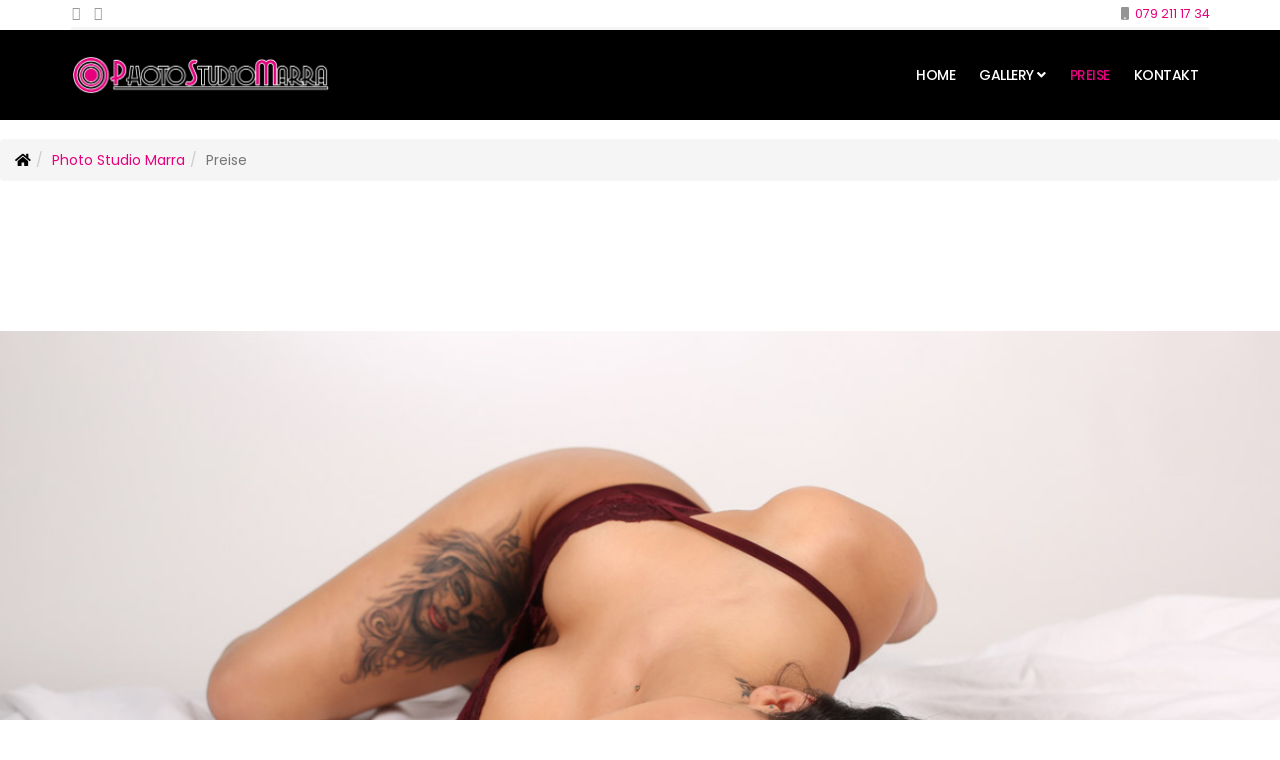

--- FILE ---
content_type: text/html; charset=utf-8
request_url: https://photostudiomarra.com/preise-shooting
body_size: 10633
content:
<!DOCTYPE html>
<html xmlns="http://www.w3.org/1999/xhtml" xml:lang="de-ch" lang="de-ch" dir="ltr">
    <head>
        <meta http-equiv="X-UA-Compatible" content="IE=edge">
            <meta name="viewport" content="width=device-width, initial-scale=1">
                                <!-- head -->
                <base href="https://photostudiomarra.com/preise-shooting" />
	<meta http-equiv="content-type" content="text/html; charset=utf-8" />
	<meta name="generator" content="Joomla! - Open Source Content Management" />
	<title>Preise</title>
	<link href="/images/icon-psm.png" rel="shortcut icon" type="image/vnd.microsoft.icon" />
	<link href="/favicon.ico" rel="shortcut icon" type="image/vnd.microsoft.icon" />
	<link href="https://photostudiomarra.com/component/search/?Itemid=538&amp;format=opensearch" rel="search" title="Suchen Photo Studio Marra" type="application/opensearchdescription+xml" />
	<link href="/components/com_sppagebuilder/assets/css/font-awesome-5.min.css" rel="stylesheet" type="text/css" />
	<link href="/components/com_sppagebuilder/assets/css/font-awesome-v4-shims.css" rel="stylesheet" type="text/css" />
	<link href="/components/com_sppagebuilder/assets/css/animate.min.css" rel="stylesheet" type="text/css" />
	<link href="/components/com_sppagebuilder/assets/css/sppagebuilder.css" rel="stylesheet" type="text/css" />
	<link href="//fonts.googleapis.com/css?family=Poppins:100,100italic,200,200italic,300,300italic,400,400italic,500,500italic,600,600italic,700,700italic,800,800italic,900,900italic&display=swap" rel="stylesheet" type="text/css" />
	<link href="//fonts.googleapis.com/css?family=Varela+Round:100,100italic,200,200italic,300,300italic,400,400italic,500,500italic,600,600italic,700,700italic,800,800italic,900,900italic&display=swap" rel="stylesheet" type="text/css" />
	<link href="//fonts.googleapis.com/css?family=Poppins:100,100italic,200,200italic,300,300italic,regular,italic,500,500italic,600,600italic,700,700italic,800,800italic,900,900italic&amp;subset=latin-ext" rel="stylesheet" type="text/css" />
	<link href="/templates/shaper_hope/css/bootstrap.min.css" rel="stylesheet" type="text/css" />
	<link href="/templates/shaper_hope/css/font-awesome.min.css" rel="stylesheet" type="text/css" />
	<link href="/templates/shaper_hope/css/legacy.css" rel="stylesheet" type="text/css" />
	<link href="/templates/shaper_hope/css/template.css" rel="stylesheet" type="text/css" />
	<link href="/templates/shaper_hope/css/presets/preset1.css" rel="stylesheet" class="preset" type="text/css" />
	<link href="/plugins/system/helix3/assets/css/pagebuilder.css" rel="stylesheet" type="text/css" />
	<link href="/templates/shaper_hope/css/frontend-edit.css" rel="stylesheet" type="text/css" />
	<link href="/components/com_sppagebuilder/assets/css/magnific-popup.css" rel="stylesheet" type="text/css" />
	<link href="/media/widgetkit/wk-styles-b9cb85dd.css" rel="stylesheet" type="text/css" id="wk-styles-css" />
	<style type="text/css">
.sp-page-builder .page-content #section-id-1594464245759{padding:50px 0px 50px 0px;margin:0px 0px 0px 0px;box-shadow:0 0 0 0 #ffffff;}#column-id-1594464245758{box-shadow:0 0 0 0 #fff;}#sppb-addon-wrapper-1594464245762 {margin:0px 0px 30px 0px;}#sppb-addon-1594464245762 {color:#000000;box-shadow:0 0 0 0 #ffffff;}.sp-page-builder .page-content #section-id-1595002039099{padding:50px 0px 50px 0px;margin:0px 0px 0px 0px;box-shadow:0 0 0 0 #ffffff;}#column-id-1595002039098{box-shadow:0 0 0 0 #fff;}#sppb-addon-wrapper-1595002039102 {margin:0px 0px 30px 0px;}#sppb-addon-1595002039102 {box-shadow:0 0 0 0 #ffffff;}.sp-page-builder .page-content #section-id-1578757326728{padding-top:5px;padding-right:0px;padding-bottom:20px;padding-left:0px;margin-top:0px;margin-right:0px;margin-bottom:0px;margin-left:0px;}#column-id-1578757326727{box-shadow:0 0 0 0 #fff;}#sppb-addon-wrapper-1578757326731 {margin:0px 0px 30px 0px;}#sppb-addon-1578757326731 {box-shadow:0 0 0 0 #ffffff;}#sppb-addon-1578757326731 .sppb-addon-title {font-size:55px;}@media (min-width:768px) and (max-width:991px) {#sppb-addon-wrapper-1578757326731 {margin-top:0px;margin-right:0px;margin-bottom:20px;margin-left:0px;}}@media (max-width:767px) {#sppb-addon-wrapper-1578757326731 {margin-top:0px;margin-right:0px;margin-bottom:10px;margin-left:0px;}}#sppb-addon-1578757326731 h2.sppb-addon-title {margin:0px 0px 30px 0px; text-transform:none; padding:0px 0px 0px 0px; }.sp-page-builder .page-content #section-id-1518414682627{padding-top:20px;padding-right:0px;padding-bottom:20px;padding-left:0px;margin-top:0px;margin-right:0px;margin-bottom:0px;margin-left:0px;color:#2b303c;}@media (max-width:767px) { .sp-page-builder .page-content #section-id-1518414682627{padding-top:50px;padding-right:0px;padding-bottom:50px;padding-left:0px;} }#column-id-1518414682623{box-shadow:0 0 0 0 #fff;}#column-id-1518414682624{box-shadow:0px 20px 25px 0px rgba(111, 140, 188, 0.15);background-color:#fff;}#column-wrap-id-1518414682624{margin-top:0px;margin-right:0px;margin-bottom:30px;margin-left:0px;}@media (min-width:768px) and (max-width:991px) { #column-wrap-id-1518414682624{margin-top:0px;margin-right:0px;margin-bottom:30px;margin-left:0px;} }@media (max-width:767px) { #column-wrap-id-1518414682624{margin-top:0px;margin-right:0px;margin-bottom:30px;margin-left:0px;} }#sppb-addon-wrapper-1579888822629 {margin:0px 0px 30px 0px;}#sppb-addon-1579888822629 {box-shadow:0 0 0 0 #ffffff;}#sppb-addon-1579888822629 .sppb-addon-title {margin-top:0px;margin-bottom:20px;font-size:18px;line-height:24px;text-transform:uppercase;font-weight:300;}@media (min-width:768px) and (max-width:991px) {#sppb-addon-wrapper-1579888822629 {margin-top:0px;margin-right:0px;margin-bottom:20px;margin-left:0px;}}@media (max-width:767px) {#sppb-addon-wrapper-1579888822629 {margin-top:0px;margin-right:0px;margin-bottom:10px;margin-left:0px;}}#sppb-addon-1579888822629 .sppb-pricing-price-container { font-family:"Poppins"; }#sppb-addon-1579888822629 .sppb-pricing-price {color:#e6007e;font-size:90px; line-height:90px;}#sppb-addon-1579888822629 .sppb-pricing-price-symbol {vertical-align:super;font-size:24px;}#sppb-addon-1579888822629 .sppb-pricing-features {margin-bottom:40px;}#sppb-addon-1579888822629 .sppb-pricing-features ul li {font-size:16px; line-height:16px;margin-bottom:20px;}#sppb-addon-1579888822629 .sppb-pricing-price-container {margin-bottom:30px;}#sppb-addon-1579888822629 #btn-1579888822629.sppb-btn-custom { border-color:#e6007e;background-color:transparent; color:#e6007e; padding:16px 35px 16px 35px;}#sppb-addon-1579888822629 #btn-1579888822629.sppb-btn-custom:hover { border-color:#000000; background-color:#000000; color:#fff;}#sppb-addon-1579888822629 .sppb-pricing-header .sppb-pricing-duration#sppb-addon-1579888822629 .sppb-pricing-header .sppb-pricing-price#sppb-addon-1579888822629 .sppb-pricing-header .sppb-addon-title,#sppb-addon-1579888822629 .sppb-pricing-features ul li,#sppb-addon-1579888822629 .sppb-pricing-price-container,#sppb-addon-1579888822629 {transition:.4s;}#sppb-addon-1579888822629:hover {transform:scale(1);box-shadow:0 0 0 0 #ffffff;}#column-id-1518414682625{box-shadow:0px 18px 25px 0px rgba(111, 140, 188, 0.15);background-color:#fff;}#column-wrap-id-1518414682625{margin-top:0px;margin-right:0px;margin-bottom:30px;margin-left:0px;}@media (min-width:768px) and (max-width:991px) { #column-wrap-id-1518414682625{margin-top:0px;margin-right:0px;margin-bottom:30px;margin-left:0px;} }@media (max-width:767px) { #column-wrap-id-1518414682625{margin-top:0px;margin-right:0px;margin-bottom:30px;margin-left:0px;} }#column-id-1518414682626{box-shadow:0px 20px 25px 0px rgba(111, 140, 188, 0.15);background-color:#fff;}#column-wrap-id-1518414682626{margin-top:0px;margin-right:0px;margin-bottom:30px;margin-left:0px;}@media (min-width:768px) and (max-width:991px) { #column-wrap-id-1518414682626{margin-top:0px;margin-right:0px;margin-bottom:20px;margin-left:0px;} }@media (max-width:767px) { #column-wrap-id-1518414682626{margin-top:0px;margin-right:0px;margin-bottom:10px;margin-left:0px;} }#sppb-addon-wrapper-1579888822684 {margin:0px 0px 30px 0px;}#sppb-addon-1579888822684 {box-shadow:0 0 0 0 #ffffff;}#sppb-addon-1579888822684 .sppb-addon-title {margin-top:0px;margin-bottom:20px;font-size:18px;line-height:24px;text-transform:uppercase;font-weight:300;}@media (min-width:768px) and (max-width:991px) {#sppb-addon-wrapper-1579888822684 {margin-top:0px;margin-right:0px;margin-bottom:20px;margin-left:0px;}}@media (max-width:767px) {#sppb-addon-wrapper-1579888822684 {margin-top:0px;margin-right:0px;margin-bottom:10px;margin-left:0px;}}#sppb-addon-1579888822684 .sppb-pricing-price-container { font-family:"Poppins"; }#sppb-addon-1579888822684 .sppb-pricing-price {color:#e6007e;font-size:90px; line-height:90px;}#sppb-addon-1579888822684 .sppb-pricing-price-symbol {vertical-align:super;font-size:24px;}#sppb-addon-1579888822684 .sppb-pricing-features {margin-bottom:40px;}#sppb-addon-1579888822684 .sppb-pricing-features ul li {font-size:16px; line-height:16px;margin-bottom:20px;}#sppb-addon-1579888822684 .sppb-pricing-price-container {margin-bottom:30px;}#sppb-addon-1579888822684 #btn-1579888822684.sppb-btn-custom { border-color:#e6007e;background-color:transparent; color:#e6007e; padding:16px 35px 16px 35px;}#sppb-addon-1579888822684 #btn-1579888822684.sppb-btn-custom:hover { border-color:#000000; background-color:#000000; color:#fff;}#sppb-addon-1579888822684 .sppb-pricing-header .sppb-pricing-duration#sppb-addon-1579888822684 .sppb-pricing-header .sppb-pricing-price#sppb-addon-1579888822684 .sppb-pricing-header .sppb-addon-title,#sppb-addon-1579888822684 .sppb-pricing-features ul li,#sppb-addon-1579888822684 .sppb-pricing-price-container,#sppb-addon-1579888822684 {transition:.4s;}#sppb-addon-1579888822684:hover {transform:scale(1);box-shadow:0 0 0 0 #ffffff;}.sp-page-builder .page-content #section-id-1526882575220{padding-top:0px;padding-right:0px;padding-bottom:0px;padding-left:0px;margin-top:0px;margin-right:0px;margin-bottom:0px;margin-left:0px;}#column-id-1526882575226{box-shadow:0 0 0 0 #fff;}#sppb-addon-wrapper-1526882575227 {margin:-1px 0px -1px 0px;}#sppb-addon-1526882575227 {box-shadow:0 0 0 0 #ffffff;}#sppb-addon-1526882575227 .sppb-divider {margin-top:1px;margin-bottom:1px;border-bottom-width:1px;border-bottom-style:solid;border-bottom-color:#d4dde4;}@media (min-width:768px) and (max-width:991px) {#sppb-addon-1526882575227 .sppb-divider {margin-top:1px;margin-bottom:1px;}}@media (max-width:767px) {#sppb-addon-1526882575227 .sppb-divider {margin-top:1px;margin-bottom:1px;}}.sp-page-builder .page-content #section-id-1575500050496{padding-top:60px;padding-right:0px;padding-bottom:60px;padding-left:0px;margin-top:0px;margin-right:0px;margin-bottom:0px;margin-left:0px;color:#2b303c;}@media (max-width:767px) { .sp-page-builder .page-content #section-id-1575500050496{padding-top:50px;padding-right:0px;padding-bottom:50px;padding-left:0px;} }#column-id-1575500050489{box-shadow:0 0 0 0 #fff;}#column-id-1575500050490{box-shadow:0px 20px 25px 0px rgba(111, 140, 188, 0.15);background-color:#fff;}#column-wrap-id-1575500050490{margin-top:0px;margin-right:0px;margin-bottom:30px;margin-left:0px;}@media (min-width:768px) and (max-width:991px) { #column-wrap-id-1575500050490{margin-top:0px;margin-right:0px;margin-bottom:30px;margin-left:0px;} }@media (max-width:767px) { #column-wrap-id-1575500050490{margin-top:0px;margin-right:0px;margin-bottom:30px;margin-left:0px;} }#sppb-addon-wrapper-1575500050503 {margin:0px 0px 0px 0px;}#sppb-addon-1575500050503 {background-color:#fff;box-shadow:0 0 0 0 #ffffff;padding:0px 15px 50px 15px;}#sppb-addon-1575500050503 .sppb-addon-title {margin-top:0px;margin-bottom:20px;font-size:18px;line-height:24px;text-transform:uppercase;font-weight:300;}@media (max-width:767px) {#sppb-addon-1575500050503 .sppb-addon-title {font-size:16px;line-height:16px;line-height:26px;}}#sppb-addon-1575500050503 .sppb-addon-title { font-family:"Poppins"; }#sppb-addon-1575500050503 .sppb-pricing-price-container { font-family:"Poppins"; }#sppb-addon-1575500050503 .sppb-pricing-features { font-family:"Poppins"; }#sppb-addon-1575500050503 .sppb-btn { font-family:"Poppins"; }#sppb-addon-1575500050503 .sppb-pricing-price {color:#e6007e;font-size:90px; line-height:90px;}#sppb-addon-1575500050503 .sppb-pricing-price-symbol {vertical-align:super;font-size:24px;}#sppb-addon-1575500050503 .sppb-pricing-duration {color:#1f51d4;font-size:45px;}#sppb-addon-1575500050503 .sppb-pricing-features {margin-bottom:40px;}#sppb-addon-1575500050503 .sppb-pricing-features ul li {font-size:16px; line-height:16px;margin-bottom:20px;}#sppb-addon-1575500050503 .sppb-pricing-price-container {margin-bottom:30px;}@media (max-width:767px) {#sppb-addon-1575500050503 .sppb-pricing-price {font-size:60px; line-height:60px;}}#sppb-addon-1575500050503 #btn-1575500050503.sppb-btn-custom{text-transform:uppercase;}#sppb-addon-1575500050503 #btn-1575500050503.sppb-btn-custom { border-color:#e6007e;background-color:transparent; color:#e6007e; padding:16px 35px 16px 35px;}#sppb-addon-1575500050503 #btn-1575500050503.sppb-btn-custom:hover { border-color:#282e3f; background-color:#282e3f; color:#fff;}#sppb-addon-1575500050503 .sppb-pricing-header .sppb-pricing-duration#sppb-addon-1575500050503 .sppb-pricing-header .sppb-pricing-price#sppb-addon-1575500050503 .sppb-pricing-header .sppb-addon-title,#sppb-addon-1575500050503 .sppb-pricing-features ul li,#sppb-addon-1575500050503 .sppb-pricing-price-container,#sppb-addon-1575500050503 {transition:.4s;}#sppb-addon-1575500050503:hover {transform:scale(1);box-shadow:;}#column-id-1575500050493{box-shadow:0px 18px 25px 0px rgba(111, 140, 188, 0.15);background-color:#fff;}#column-wrap-id-1575500050493{margin-top:0px;margin-right:0px;margin-bottom:30px;margin-left:0px;}@media (min-width:768px) and (max-width:991px) { #column-wrap-id-1575500050493{margin-top:0px;margin-right:0px;margin-bottom:30px;margin-left:0px;} }@media (max-width:767px) { #column-wrap-id-1575500050493{margin-top:0px;margin-right:0px;margin-bottom:30px;margin-left:0px;} }#sppb-addon-wrapper-1575500050495 {margin:0px 0px 0px 0px;}#sppb-addon-1575500050495 {background-color:#fff;box-shadow:0 0 0 0 #ffffff;padding:0px 15px 50px 15px;}#sppb-addon-1575500050495 .sppb-addon-title {margin-top:0px;margin-bottom:20px;font-size:18px;line-height:24px;text-transform:uppercase;font-weight:300;}@media (max-width:767px) {#sppb-addon-1575500050495 .sppb-addon-title {font-size:16px;line-height:16px;line-height:26px;}}#sppb-addon-1575500050495 .sppb-addon-title { font-family:"Poppins"; }#sppb-addon-1575500050495 .sppb-pricing-price-container { font-family:"Poppins"; }#sppb-addon-1575500050495 .sppb-pricing-features { font-family:"Poppins"; }#sppb-addon-1575500050495 .sppb-btn { font-family:"Poppins"; }#sppb-addon-1575500050495 .sppb-pricing-price {color:#e6007e;font-size:90px; line-height:90px;}#sppb-addon-1575500050495 .sppb-pricing-price-symbol {color:#e6007e;vertical-align:super;font-size:24px;}#sppb-addon-1575500050495 .sppb-pricing-duration {color:#1f51d4;font-size:45px;}#sppb-addon-1575500050495 .sppb-pricing-features {margin-bottom:40px;}#sppb-addon-1575500050495 .sppb-pricing-features ul li {font-size:16px; line-height:16px;margin-bottom:20px;}#sppb-addon-1575500050495 .sppb-pricing-price-container {margin-bottom:30px;}@media (max-width:767px) {#sppb-addon-1575500050495 .sppb-pricing-price {font-size:60px; line-height:60px;}}#sppb-addon-1575500050495 #btn-1575500050495.sppb-btn-custom{text-transform:uppercase;}#sppb-addon-1575500050495 #btn-1575500050495.sppb-btn-custom { border-color:#e6007e;background-color:transparent; color:#e6007e; padding:16px 35px 16px 35px;}#sppb-addon-1575500050495 #btn-1575500050495.sppb-btn-custom:hover { border-color:#282e3f; background-color:#282e3f; color:#fff;}#sppb-addon-1575500050495 .sppb-pricing-header .sppb-pricing-duration#sppb-addon-1575500050495 .sppb-pricing-header .sppb-pricing-price#sppb-addon-1575500050495 .sppb-pricing-header .sppb-addon-title,#sppb-addon-1575500050495 .sppb-pricing-features ul li,#sppb-addon-1575500050495 .sppb-pricing-price-container,#sppb-addon-1575500050495 {transition:.4s;}#sppb-addon-1575500050495:hover {transform:scale(1);box-shadow:;}#column-id-1575500050496{box-shadow:0px 20px 25px 0px rgba(111, 140, 188, 0.15);background-color:#fff;}#column-wrap-id-1575500050496{margin-top:0px;margin-right:0px;margin-bottom:30px;margin-left:0px;}@media (min-width:768px) and (max-width:991px) { #column-wrap-id-1575500050496{margin-top:0px;margin-right:0px;margin-bottom:20px;margin-left:0px;} }@media (max-width:767px) { #column-wrap-id-1575500050496{margin-top:0px;margin-right:0px;margin-bottom:10px;margin-left:0px;} }#sppb-addon-wrapper-1575500050498 {margin:0px 0px 0px 0px;}#sppb-addon-1575500050498 {background-color:#fff;box-shadow:0 0 0 0 #ffffff;padding:0px 15px 50px 15px;}#sppb-addon-1575500050498 .sppb-addon-title {margin-top:0px;margin-bottom:17px;font-size:18px;line-height:24px;text-transform:uppercase;font-weight:300;}@media (max-width:767px) {#sppb-addon-1575500050498 .sppb-addon-title {font-size:16px;line-height:16px;line-height:26px;}}#sppb-addon-1575500050498 .sppb-addon-title { font-family:"Poppins"; }#sppb-addon-1575500050498 .sppb-pricing-price-container { font-family:"Poppins"; }#sppb-addon-1575500050498 .sppb-pricing-features { font-family:"Poppins"; }#sppb-addon-1575500050498 .sppb-btn { font-family:"Poppins"; }#sppb-addon-1575500050498 .sppb-pricing-price {color:#e6007e;font-size:90px; line-height:90px;}#sppb-addon-1575500050498 .sppb-pricing-price-symbol {color:#e6007e;vertical-align:super;font-size:24px;}#sppb-addon-1575500050498 .sppb-pricing-duration {color:#1f51d4;font-size:45px;}#sppb-addon-1575500050498 .sppb-pricing-features {margin-bottom:40px;}#sppb-addon-1575500050498 .sppb-pricing-features ul li {font-size:16px; line-height:16px;margin-bottom:20px;}#sppb-addon-1575500050498 .sppb-pricing-price-container {margin-bottom:18px;}@media (max-width:767px) {#sppb-addon-1575500050498 .sppb-pricing-price {font-size:60px; line-height:60px;}}#sppb-addon-1575500050498 #btn-1575500050498.sppb-btn-custom{text-transform:uppercase;}#sppb-addon-1575500050498 #btn-1575500050498.sppb-btn-custom { border-color:#e6007e;background-color:transparent; color:#e6007e; padding:16px 35px 16px 35px;}#sppb-addon-1575500050498 #btn-1575500050498.sppb-btn-custom:hover { border-color:#282e3f; background-color:#282e3f; color:#fff;}#sppb-addon-1575500050498 .sppb-pricing-header .sppb-pricing-duration#sppb-addon-1575500050498 .sppb-pricing-header .sppb-pricing-price#sppb-addon-1575500050498 .sppb-pricing-header .sppb-addon-title,#sppb-addon-1575500050498 .sppb-pricing-features ul li,#sppb-addon-1575500050498 .sppb-pricing-price-container,#sppb-addon-1575500050498 {transition:.4s;}#sppb-addon-1575500050498:hover {transform:scale(1);box-shadow:;}.sp-page-builder .page-content #section-id-1575499605839{padding-top:0px;padding-right:0px;padding-bottom:0px;padding-left:0px;margin-top:0px;margin-right:0px;margin-bottom:0px;margin-left:0px;}#column-id-1575499605870{box-shadow:0 0 0 0 #fff;}#sppb-addon-wrapper-1575499605871 {margin:-1px 0px -1px 0px;}#sppb-addon-1575499605871 {box-shadow:0 0 0 0 #ffffff;}#sppb-addon-1575499605871 .sppb-divider {margin-top:1px;margin-bottom:1px;border-bottom-width:1px;border-bottom-style:solid;border-bottom-color:#d4dde4;}@media (min-width:768px) and (max-width:991px) {#sppb-addon-1575499605871 .sppb-divider {margin-top:1px;margin-bottom:1px;}}@media (max-width:767px) {#sppb-addon-1575499605871 .sppb-divider {margin-top:1px;margin-bottom:1px;}}.sp-page-builder .page-content #section-id-1575500050497{padding-top:60px;padding-right:0px;padding-bottom:60px;padding-left:0px;margin-top:0px;margin-right:0px;margin-bottom:0px;margin-left:0px;color:#2b303c;}@media (max-width:767px) { .sp-page-builder .page-content #section-id-1575500050497{padding-top:50px;padding-right:0px;padding-bottom:50px;padding-left:0px;} }#column-id-1575500050500{box-shadow:0 0 0 0 #fff;}#column-id-1575500050501{box-shadow:0px 20px 25px 0px rgba(111, 140, 188, 0.15);background-color:#fff;}#column-wrap-id-1575500050501{margin-top:0px;margin-right:0px;margin-bottom:30px;margin-left:0px;}@media (min-width:768px) and (max-width:991px) { #column-wrap-id-1575500050501{margin-top:0px;margin-right:0px;margin-bottom:30px;margin-left:0px;} }@media (max-width:767px) { #column-wrap-id-1575500050501{margin-top:0px;margin-right:0px;margin-bottom:30px;margin-left:0px;} }#sppb-addon-wrapper-1578747289410 {margin:0px 0px 0px 0px;}#sppb-addon-1578747289410 {background-color:#fff;box-shadow:0 0 0 0 #ffffff;padding:0px 15px 50px 15px;}#sppb-addon-1578747289410 .sppb-addon-title {margin-top:0px;margin-bottom:20px;font-size:18px;line-height:24px;text-transform:uppercase;font-weight:300;}@media (max-width:767px) {#sppb-addon-1578747289410 .sppb-addon-title {font-size:16px;line-height:16px;line-height:26px;}}#sppb-addon-1578747289410 .sppb-addon-title { font-family:"Poppins"; }#sppb-addon-1578747289410 .sppb-pricing-price-container { font-family:"Poppins"; }#sppb-addon-1578747289410 .sppb-pricing-features { font-family:"Poppins"; }#sppb-addon-1578747289410 .sppb-btn { font-family:"Poppins"; }#sppb-addon-1578747289410 .sppb-pricing-price {color:#e6007e;font-size:90px; line-height:90px;}#sppb-addon-1578747289410 .sppb-pricing-price-symbol {color:#e6007e;vertical-align:super;font-size:24px;}#sppb-addon-1578747289410 .sppb-pricing-duration {color:#1f51d4;font-size:45px;}#sppb-addon-1578747289410 .sppb-pricing-features {margin-bottom:40px;}#sppb-addon-1578747289410 .sppb-pricing-features ul li {font-size:16px; line-height:16px;margin-bottom:20px;}#sppb-addon-1578747289410 .sppb-pricing-price-container {margin-bottom:18px;}@media (max-width:767px) {#sppb-addon-1578747289410 .sppb-pricing-price {font-size:60px; line-height:60px;}}#sppb-addon-1578747289410 #btn-1578747289410.sppb-btn-custom{text-transform:uppercase;}#sppb-addon-1578747289410 #btn-1578747289410.sppb-btn-custom { border-color:#e6007e;background-color:transparent; color:#e6007e; padding:16px 35px 16px 35px;}#sppb-addon-1578747289410 #btn-1578747289410.sppb-btn-custom:hover { border-color:#282e3f; background-color:#282e3f; color:#fff;}#sppb-addon-1578747289410 .sppb-pricing-header .sppb-pricing-duration#sppb-addon-1578747289410 .sppb-pricing-header .sppb-pricing-price#sppb-addon-1578747289410 .sppb-pricing-header .sppb-addon-title,#sppb-addon-1578747289410 .sppb-pricing-features ul li,#sppb-addon-1578747289410 .sppb-pricing-price-container,#sppb-addon-1578747289410 {transition:.4s;}#sppb-addon-1578747289410:hover {transform:scale(1);box-shadow:;}#column-id-1575500050504{box-shadow:0px 18px 25px 0px rgba(111, 140, 188, 0.15);background-color:#fff;}#column-wrap-id-1575500050504{margin-top:0px;margin-right:0px;margin-bottom:30px;margin-left:0px;}@media (min-width:768px) and (max-width:991px) { #column-wrap-id-1575500050504{margin-top:0px;margin-right:0px;margin-bottom:30px;margin-left:0px;} }@media (max-width:767px) { #column-wrap-id-1575500050504{margin-top:0px;margin-right:0px;margin-bottom:30px;margin-left:0px;} }#sppb-addon-wrapper-1575500050506 {margin:0px 0px 0px 0px;}#sppb-addon-1575500050506 {background-color:#fff;box-shadow:0 0 0 0 #ffffff;padding:0px 15px 50px 15px;}#sppb-addon-1575500050506 .sppb-addon-title {margin-top:0px;margin-bottom:17px;font-size:18px;line-height:24px;text-transform:uppercase;font-weight:300;}@media (max-width:767px) {#sppb-addon-1575500050506 .sppb-addon-title {font-size:16px;line-height:16px;line-height:26px;}}#sppb-addon-1575500050506 .sppb-addon-title { font-family:"Poppins"; }#sppb-addon-1575500050506 .sppb-pricing-price-container { font-family:"Poppins"; }#sppb-addon-1575500050506 .sppb-pricing-features { font-family:"Varela Round"; }#sppb-addon-1575500050506 .sppb-btn { font-family:"Poppins"; }#sppb-addon-1575500050506 .sppb-pricing-price {color:#e6007e;font-size:90px; line-height:90px;}#sppb-addon-1575500050506 .sppb-pricing-price-symbol {color:#e6007e;vertical-align:super;font-size:24px;}#sppb-addon-1575500050506 .sppb-pricing-duration {color:#1f51d4;font-size:45px;}#sppb-addon-1575500050506 .sppb-pricing-features {margin-bottom:40px;}#sppb-addon-1575500050506 .sppb-pricing-features ul li {font-size:16px; line-height:16px;margin-bottom:20px;}#sppb-addon-1575500050506 .sppb-pricing-price-container {margin-bottom:18px;}@media (max-width:767px) {#sppb-addon-1575500050506 .sppb-pricing-price {font-size:60px; line-height:60px;}}#sppb-addon-1575500050506 #btn-1575500050506.sppb-btn-custom{text-transform:uppercase;}#sppb-addon-1575500050506 #btn-1575500050506.sppb-btn-custom { border-color:#e6007e;background-color:transparent; color:#e6007e; padding:16px 35px 16px 35px;}#sppb-addon-1575500050506 #btn-1575500050506.sppb-btn-custom:hover { border-color:#282e3f; background-color:#282e3f; color:#fff;}#sppb-addon-1575500050506 .sppb-pricing-header .sppb-pricing-duration#sppb-addon-1575500050506 .sppb-pricing-header .sppb-pricing-price#sppb-addon-1575500050506 .sppb-pricing-header .sppb-addon-title,#sppb-addon-1575500050506 .sppb-pricing-features ul li,#sppb-addon-1575500050506 .sppb-pricing-price-container,#sppb-addon-1575500050506 {transition:.4s;}#sppb-addon-1575500050506:hover {transform:scale(1);box-shadow:;}#column-id-1575500050507{box-shadow:0px 20px 25px 0px rgba(111, 140, 188, 0.15);background-color:#fff;}#column-wrap-id-1575500050507{margin-top:0px;margin-right:0px;margin-bottom:30px;margin-left:0px;}@media (min-width:768px) and (max-width:991px) { #column-wrap-id-1575500050507{margin-top:0px;margin-right:0px;margin-bottom:20px;margin-left:0px;} }@media (max-width:767px) { #column-wrap-id-1575500050507{margin-top:0px;margin-right:0px;margin-bottom:10px;margin-left:0px;} }#sppb-addon-wrapper-1578747289400 {margin:0px 0px 0px 0px;}#sppb-addon-1578747289400 {background-color:#fff;box-shadow:0 0 0 0 #ffffff;padding:0px 15px 50px 15px;}#sppb-addon-1578747289400 .sppb-addon-title {margin-top:0px;margin-bottom:17px;font-size:18px;line-height:24px;text-transform:uppercase;font-weight:300;}@media (max-width:767px) {#sppb-addon-1578747289400 .sppb-addon-title {font-size:16px;line-height:16px;line-height:26px;}}#sppb-addon-1578747289400 .sppb-addon-title { font-family:"Poppins"; }#sppb-addon-1578747289400 .sppb-pricing-price-container { font-family:"Varela Round"; }#sppb-addon-1578747289400 .sppb-pricing-features { font-family:"Poppins"; }#sppb-addon-1578747289400 .sppb-btn { font-family:"Poppins"; }#sppb-addon-1578747289400 .sppb-pricing-price {color:#e6007e;font-size:90px; line-height:90px;}#sppb-addon-1578747289400 .sppb-pricing-price-symbol {color:#e6007e;vertical-align:super;font-size:24px;}#sppb-addon-1578747289400 .sppb-pricing-duration {color:#1f51d4;font-size:45px;}#sppb-addon-1578747289400 .sppb-pricing-features {margin-bottom:40px;}#sppb-addon-1578747289400 .sppb-pricing-features ul li {font-size:16px; line-height:16px;margin-bottom:20px;}#sppb-addon-1578747289400 .sppb-pricing-price-container {margin-bottom:18px;}@media (max-width:767px) {#sppb-addon-1578747289400 .sppb-pricing-price {font-size:60px; line-height:60px;}}#sppb-addon-1578747289400 #btn-1578747289400.sppb-btn-custom{text-transform:uppercase;}#sppb-addon-1578747289400 #btn-1578747289400.sppb-btn-custom { border-color:#e6007e;background-color:transparent; color:#e6007e; padding:16px 35px 16px 35px;}#sppb-addon-1578747289400 #btn-1578747289400.sppb-btn-custom:hover { border-color:#282e3f; background-color:#282e3f; color:#fff;}#sppb-addon-1578747289400 .sppb-pricing-header .sppb-pricing-duration#sppb-addon-1578747289400 .sppb-pricing-header .sppb-pricing-price#sppb-addon-1578747289400 .sppb-pricing-header .sppb-addon-title,#sppb-addon-1578747289400 .sppb-pricing-features ul li,#sppb-addon-1578747289400 .sppb-pricing-price-container,#sppb-addon-1578747289400 {transition:.4s;}#sppb-addon-1578747289400:hover {transform:scale(1);box-shadow:;}.sp-page-builder .page-content #section-id-1575499605853{padding-top:0px;padding-right:0px;padding-bottom:0px;padding-left:0px;margin-top:0px;margin-right:0px;margin-bottom:0px;margin-left:0px;}#column-id-1575499605884{box-shadow:0 0 0 0 #fff;}#sppb-addon-wrapper-1575499605885 {margin:-1px 0px -1px 0px;}#sppb-addon-1575499605885 {box-shadow:0 0 0 0 #ffffff;}#sppb-addon-1575499605885 .sppb-divider {margin-top:1px;margin-bottom:1px;border-bottom-width:1px;border-bottom-style:solid;border-bottom-color:#d4dde4;}@media (min-width:768px) and (max-width:991px) {#sppb-addon-1575499605885 .sppb-divider {margin-top:1px;margin-bottom:1px;}}@media (max-width:767px) {#sppb-addon-1575499605885 .sppb-divider {margin-top:1px;margin-bottom:1px;}}.sp-page-builder .page-content #section-id-1575500050498{padding-top:60px;padding-right:0px;padding-bottom:60px;padding-left:0px;margin-top:0px;margin-right:0px;margin-bottom:0px;margin-left:0px;color:#2b303c;}@media (max-width:767px) { .sp-page-builder .page-content #section-id-1575500050498{padding-top:50px;padding-right:0px;padding-bottom:50px;padding-left:0px;} }#column-id-1575500050511{box-shadow:0 0 0 0 #fff;}#column-id-1575500050512{box-shadow:0px 20px 25px 0px rgba(111, 140, 188, 0.15);background-color:#fff;}#column-wrap-id-1575500050512{margin-top:0px;margin-right:0px;margin-bottom:30px;margin-left:0px;}@media (min-width:768px) and (max-width:991px) { #column-wrap-id-1575500050512{margin-top:0px;margin-right:0px;margin-bottom:30px;margin-left:0px;} }@media (max-width:767px) { #column-wrap-id-1575500050512{margin-top:0px;margin-right:0px;margin-bottom:30px;margin-left:0px;} }#sppb-addon-wrapper-1575500050489 {margin:0px 0px 0px 0px;}#sppb-addon-1575500050489 {background-color:#fff;box-shadow:0 0 0 0 #ffffff;padding:0px 15px 50px 15px;}#sppb-addon-1575500050489 .sppb-addon-title {margin-top:0px;margin-bottom:17px;font-size:18px;line-height:24px;text-transform:uppercase;font-weight:300;}@media (max-width:767px) {#sppb-addon-1575500050489 .sppb-addon-title {font-size:16px;line-height:16px;line-height:26px;}}#sppb-addon-1575500050489 .sppb-addon-title { font-family:"Poppins"; }#sppb-addon-1575500050489 .sppb-pricing-price-container { font-family:"Poppins"; }#sppb-addon-1575500050489 .sppb-pricing-features { font-family:"Varela Round"; }#sppb-addon-1575500050489 .sppb-btn { font-family:"Poppins"; }#sppb-addon-1575500050489 .sppb-pricing-price {color:#e6007e;font-size:90px; line-height:90px;}#sppb-addon-1575500050489 .sppb-pricing-price-symbol {color:#e6007e;vertical-align:super;font-size:24px;}#sppb-addon-1575500050489 .sppb-pricing-duration {color:#1f51d4;font-size:45px;}#sppb-addon-1575500050489 .sppb-pricing-features {margin-bottom:40px;}#sppb-addon-1575500050489 .sppb-pricing-features ul li {font-size:16px; line-height:16px;margin-bottom:20px;}#sppb-addon-1575500050489 .sppb-pricing-price-container {margin-bottom:18px;}@media (max-width:767px) {#sppb-addon-1575500050489 .sppb-pricing-price {font-size:60px; line-height:60px;}}#sppb-addon-1575500050489 #btn-1575500050489.sppb-btn-custom{text-transform:uppercase;}#sppb-addon-1575500050489 #btn-1575500050489.sppb-btn-custom { border-color:#e6007e;background-color:transparent; color:#e6007e; padding:16px 35px 16px 35px;}#sppb-addon-1575500050489 #btn-1575500050489.sppb-btn-custom:hover { border-color:#282e3f; background-color:#282e3f; color:#fff;}#sppb-addon-1575500050489 .sppb-pricing-header .sppb-pricing-duration#sppb-addon-1575500050489 .sppb-pricing-header .sppb-pricing-price#sppb-addon-1575500050489 .sppb-pricing-header .sppb-addon-title,#sppb-addon-1575500050489 .sppb-pricing-features ul li,#sppb-addon-1575500050489 .sppb-pricing-price-container,#sppb-addon-1575500050489 {transition:.4s;}#sppb-addon-1575500050489:hover {transform:scale(1);box-shadow:;}#column-id-1575500050515{box-shadow:0px 18px 25px 0px rgba(111, 140, 188, 0.15);background-color:#fff;}#column-wrap-id-1575500050515{margin-top:0px;margin-right:0px;margin-bottom:30px;margin-left:0px;}@media (min-width:768px) and (max-width:991px) { #column-wrap-id-1575500050515{margin-top:0px;margin-right:0px;margin-bottom:30px;margin-left:0px;} }@media (max-width:767px) { #column-wrap-id-1575500050515{margin-top:0px;margin-right:0px;margin-bottom:30px;margin-left:0px;} }#column-id-1575500050518{box-shadow:0px 20px 25px 0px rgba(111, 140, 188, 0.15);background-color:#fff;}#column-wrap-id-1575500050518{margin-top:0px;margin-right:0px;margin-bottom:30px;margin-left:0px;}@media (min-width:768px) and (max-width:991px) { #column-wrap-id-1575500050518{margin-top:0px;margin-right:0px;margin-bottom:20px;margin-left:0px;} }@media (max-width:767px) { #column-wrap-id-1575500050518{margin-top:0px;margin-right:0px;margin-bottom:10px;margin-left:0px;} }.sp-page-builder .page-content #section-id-1578747289425{padding-top:0px;padding-right:0px;padding-bottom:0px;padding-left:0px;margin-top:0px;margin-right:0px;margin-bottom:0px;margin-left:0px;}#column-id-1578747289381{box-shadow:0 0 0 0 #fff;}#sppb-addon-wrapper-1578747289382 {margin:-1px 0px -1px 0px;}#sppb-addon-1578747289382 {box-shadow:0 0 0 0 #ffffff;}#sppb-addon-1578747289382 .sppb-divider {margin-top:1px;margin-bottom:1px;border-bottom-width:1px;border-bottom-style:solid;border-bottom-color:#d4dde4;}@media (min-width:768px) and (max-width:991px) {#sppb-addon-1578747289382 .sppb-divider {margin-top:1px;margin-bottom:1px;}}@media (max-width:767px) {#sppb-addon-1578747289382 .sppb-divider {margin-top:1px;margin-bottom:1px;}}.sp-page-builder .page-content #section-id-1578747289422{padding-top:60px;padding-right:0px;padding-bottom:60px;padding-left:0px;margin-top:0px;margin-right:0px;margin-bottom:0px;margin-left:0px;color:#2b303c;}@media (max-width:767px) { .sp-page-builder .page-content #section-id-1578747289422{padding-top:50px;padding-right:0px;padding-bottom:50px;padding-left:0px;} }#column-id-1578747289370{box-shadow:0 0 0 0 #fff;}#sppb-addon-wrapper-1578747289432 {margin:0px 0px 30px 0px;}#sppb-addon-1578747289432 {box-shadow:0 0 0 0 #ffffff;}@media (min-width:768px) and (max-width:991px) {#sppb-addon-wrapper-1578747289432 {margin-top:0px;margin-right:0px;margin-bottom:20px;margin-left:0px;}}@media (max-width:767px) {#sppb-addon-wrapper-1578747289432 {margin-top:0px;margin-right:0px;margin-bottom:10px;margin-left:0px;}}#sppb-addon-1578747289432 h3.sppb-addon-title {margin:0px 0px 30px 0px; text-transform:none; padding:0px 0px 0px 0px; }#column-id-1578747289371{box-shadow:0px 20px 25px 0px rgba(111, 140, 188, 0.15);background-color:#fff;}#column-wrap-id-1578747289371{margin-top:0px;margin-right:0px;margin-bottom:30px;margin-left:0px;}@media (min-width:768px) and (max-width:991px) { #column-wrap-id-1578747289371{margin-top:0px;margin-right:0px;margin-bottom:30px;margin-left:0px;} }@media (max-width:767px) { #column-wrap-id-1578747289371{margin-top:0px;margin-right:0px;margin-bottom:30px;margin-left:0px;} }#sppb-addon-wrapper-1578747289373 {margin:0px 0px 0px 0px;}#sppb-addon-1578747289373 {background-color:#fff;box-shadow:0 0 0 0 #ffffff;padding:0px 15px 50px 15px;}#sppb-addon-1578747289373 .sppb-addon-title {margin-top:0px;margin-bottom:17px;font-size:18px;line-height:24px;text-transform:uppercase;font-weight:300;}@media (max-width:767px) {#sppb-addon-1578747289373 .sppb-addon-title {font-size:16px;line-height:16px;line-height:26px;}}#sppb-addon-1578747289373 .sppb-addon-title { font-family:"Poppins"; }#sppb-addon-1578747289373 .sppb-pricing-price-container { font-family:"Poppins"; }#sppb-addon-1578747289373 .sppb-pricing-features { font-family:"Varela Round"; }#sppb-addon-1578747289373 .sppb-btn { font-family:"Poppins"; }#sppb-addon-1578747289373 .sppb-pricing-price {color:#e6007e;font-size:90px; line-height:90px;}#sppb-addon-1578747289373 .sppb-pricing-price-symbol {color:#e6007e;vertical-align:super;font-size:24px;}#sppb-addon-1578747289373 .sppb-pricing-duration {color:#1f51d4;font-size:45px;}#sppb-addon-1578747289373 .sppb-pricing-features {margin-bottom:40px;}#sppb-addon-1578747289373 .sppb-pricing-features ul li {font-size:16px; line-height:16px;margin-bottom:20px;}#sppb-addon-1578747289373 .sppb-pricing-price-container {margin-bottom:18px;}@media (max-width:767px) {#sppb-addon-1578747289373 .sppb-pricing-price {font-size:60px; line-height:60px;}}#sppb-addon-1578747289373 #btn-1578747289373.sppb-btn-custom{text-transform:uppercase;}#sppb-addon-1578747289373 #btn-1578747289373.sppb-btn-custom { border-color:#e6007e;background-color:transparent; color:#e6007e; padding:16px 35px 16px 35px;}#sppb-addon-1578747289373 #btn-1578747289373.sppb-btn-custom:hover { border-color:#282e3f; background-color:#282e3f; color:#fff;}#sppb-addon-1578747289373 .sppb-pricing-header .sppb-pricing-duration#sppb-addon-1578747289373 .sppb-pricing-header .sppb-pricing-price#sppb-addon-1578747289373 .sppb-pricing-header .sppb-addon-title,#sppb-addon-1578747289373 .sppb-pricing-features ul li,#sppb-addon-1578747289373 .sppb-pricing-price-container,#sppb-addon-1578747289373 {transition:.4s;}#sppb-addon-1578747289373:hover {transform:scale(1);box-shadow:;}#column-id-1578747289374{box-shadow:0px 18px 25px 0px rgba(111, 140, 188, 0.15);background-color:#fff;}#column-wrap-id-1578747289374{margin-top:0px;margin-right:0px;margin-bottom:30px;margin-left:0px;}@media (min-width:768px) and (max-width:991px) { #column-wrap-id-1578747289374{margin-top:0px;margin-right:0px;margin-bottom:30px;margin-left:0px;} }@media (max-width:767px) { #column-wrap-id-1578747289374{margin-top:0px;margin-right:0px;margin-bottom:30px;margin-left:0px;} }#sppb-addon-wrapper-1578747289376 {margin:0px 0px 0px 0px;}#sppb-addon-1578747289376 {background-color:#fff;box-shadow:0 0 0 0 #ffffff;padding:0px 15px 50px 15px;}#sppb-addon-1578747289376 .sppb-addon-title {margin-top:0px;margin-bottom:17px;font-size:18px;line-height:24px;text-transform:uppercase;font-weight:300;}@media (max-width:767px) {#sppb-addon-1578747289376 .sppb-addon-title {font-size:16px;line-height:16px;line-height:26px;}}#sppb-addon-1578747289376 .sppb-addon-title { font-family:"Poppins"; }#sppb-addon-1578747289376 .sppb-pricing-price-container { font-family:"Poppins"; }#sppb-addon-1578747289376 .sppb-pricing-features { font-family:"Varela Round"; }#sppb-addon-1578747289376 .sppb-btn { font-family:"Poppins"; }#sppb-addon-1578747289376 .sppb-pricing-price {color:#e6007e;font-size:90px; line-height:90px;}#sppb-addon-1578747289376 .sppb-pricing-price-symbol {color:#e6007e;vertical-align:super;font-size:24px;}#sppb-addon-1578747289376 .sppb-pricing-duration {color:#1f51d4;font-size:45px;}#sppb-addon-1578747289376 .sppb-pricing-features {margin-bottom:40px;}#sppb-addon-1578747289376 .sppb-pricing-features ul li {font-size:16px; line-height:16px;margin-bottom:20px;}#sppb-addon-1578747289376 .sppb-pricing-price-container {margin-bottom:18px;}@media (max-width:767px) {#sppb-addon-1578747289376 .sppb-pricing-price {font-size:60px; line-height:60px;}}#sppb-addon-1578747289376 #btn-1578747289376.sppb-btn-custom{text-transform:uppercase;}#sppb-addon-1578747289376 #btn-1578747289376.sppb-btn-custom { border-color:#e6007e;background-color:transparent; color:#e6007e; padding:16px 35px 16px 35px;}#sppb-addon-1578747289376 #btn-1578747289376.sppb-btn-custom:hover { border-color:#282e3f; background-color:#282e3f; color:#fff;}#sppb-addon-1578747289376 .sppb-pricing-header .sppb-pricing-duration#sppb-addon-1578747289376 .sppb-pricing-header .sppb-pricing-price#sppb-addon-1578747289376 .sppb-pricing-header .sppb-addon-title,#sppb-addon-1578747289376 .sppb-pricing-features ul li,#sppb-addon-1578747289376 .sppb-pricing-price-container,#sppb-addon-1578747289376 {transition:.4s;}#sppb-addon-1578747289376:hover {transform:scale(1);box-shadow:;}#column-id-1578747289377{box-shadow:0px 20px 25px 0px rgba(111, 140, 188, 0.15);background-color:#fff;}#column-wrap-id-1578747289377{margin-top:0px;margin-right:0px;margin-bottom:30px;margin-left:0px;}@media (min-width:768px) and (max-width:991px) { #column-wrap-id-1578747289377{margin-top:0px;margin-right:0px;margin-bottom:20px;margin-left:0px;} }@media (max-width:767px) { #column-wrap-id-1578747289377{margin-top:0px;margin-right:0px;margin-bottom:10px;margin-left:0px;} }#sppb-addon-wrapper-1578747289379 {margin:0px 0px 0px 0px;}#sppb-addon-1578747289379 {background-color:#fff;box-shadow:0 0 0 0 #ffffff;padding:0px 15px 50px 15px;}#sppb-addon-1578747289379 .sppb-addon-title {margin-top:0px;margin-bottom:17px;font-size:18px;line-height:24px;text-transform:uppercase;font-weight:300;}@media (max-width:767px) {#sppb-addon-1578747289379 .sppb-addon-title {font-size:16px;line-height:16px;line-height:26px;}}#sppb-addon-1578747289379 .sppb-addon-title { font-family:"Poppins"; }#sppb-addon-1578747289379 .sppb-pricing-price-container { font-family:"Poppins"; }#sppb-addon-1578747289379 .sppb-pricing-features { font-family:"Varela Round"; }#sppb-addon-1578747289379 .sppb-btn { font-family:"Poppins"; }#sppb-addon-1578747289379 .sppb-pricing-price {color:#e6007e;font-size:90px; line-height:90px;}#sppb-addon-1578747289379 .sppb-pricing-price-symbol {color:#e6007e;vertical-align:super;font-size:24px;}#sppb-addon-1578747289379 .sppb-pricing-duration {color:#1f51d4;font-size:45px;}#sppb-addon-1578747289379 .sppb-pricing-features {margin-bottom:40px;}#sppb-addon-1578747289379 .sppb-pricing-features ul li {font-size:16px; line-height:16px;margin-bottom:20px;}#sppb-addon-1578747289379 .sppb-pricing-price-container {margin-bottom:18px;}@media (max-width:767px) {#sppb-addon-1578747289379 .sppb-pricing-price {font-size:60px; line-height:60px;}}#sppb-addon-1578747289379 #btn-1578747289379.sppb-btn-custom{text-transform:uppercase;}#sppb-addon-1578747289379 #btn-1578747289379.sppb-btn-custom { border-color:#e6007e;background-color:transparent; color:#e6007e; padding:16px 35px 16px 35px;}#sppb-addon-1578747289379 #btn-1578747289379.sppb-btn-custom:hover { border-color:#282e3f; background-color:#282e3f; color:#fff;}#sppb-addon-1578747289379 .sppb-pricing-header .sppb-pricing-duration#sppb-addon-1578747289379 .sppb-pricing-header .sppb-pricing-price#sppb-addon-1578747289379 .sppb-pricing-header .sppb-addon-title,#sppb-addon-1578747289379 .sppb-pricing-features ul li,#sppb-addon-1578747289379 .sppb-pricing-price-container,#sppb-addon-1578747289379 {transition:.4s;}#sppb-addon-1578747289379:hover {transform:scale(1);box-shadow:;}#sppb-addon-wrapper-1578747289449 {margin:0px 0px 30px 0px;}#sppb-addon-1578747289449 {box-shadow:0 0 0 0 #ffffff;}@media (min-width:768px) and (max-width:991px) {#sppb-addon-wrapper-1578747289449 {margin-top:0px;margin-right:0px;margin-bottom:20px;margin-left:0px;}}@media (max-width:767px) {#sppb-addon-wrapper-1578747289449 {margin-top:0px;margin-right:0px;margin-bottom:10px;margin-left:0px;}}#sppb-addon-1578747289449{ font-size:40px; }.sp-page-builder .page-content #section-id-1581938389473{padding-top:35px;padding-right:0px;padding-bottom:35px;padding-left:0px;margin-top:0px;margin-right:0px;margin-bottom:0px;margin-left:0px;background-color:#e6007e;}#column-id-1581938389479{box-shadow:0 0 0 0 #fff;}#sppb-addon-wrapper-1581938389480 {margin:0px 0px 0px 0px;}#sppb-addon-1581938389480 {box-shadow:0 0 0 0 #ffffff;}#sppb-addon-1581938389480 .sppb-addon-title {margin-bottom:0px;color:#000;font-size:18px;line-height:18px;font-weight:400;}@media (max-width:767px) {#sppb-addon-1581938389480 .sppb-addon-title {font-size:16px;line-height:16px;line-height:26px;}#sppb-addon-wrapper-1581938389480 {margin-top:0px;margin-right:0px;margin-bottom:20px;margin-left:0px;}}#sppb-addon-1581938389480 .sppb-addon-title { font-family:Poppins; }#sppb-addon-1581938389480 .sppb-img-container {display:block;}@media (min-width:768px) and (max-width:991px) {#sppb-addon-1581938389480 .sppb-media .sppb-media-body {width:auto;}}@media (max-width:767px) {#sppb-addon-1581938389480 .sppb-media .sppb-media-body {width:auto;}}#sppb-addon-1581938389480{transition:.3s;}#sppb-addon-1581938389480:hover{box-shadow:;}#column-id-1581938389481{box-shadow:0 0 0 0 #fff;}#sppb-addon-wrapper-1581938389482 {margin:0px 0px 0px 0px;}#sppb-addon-1581938389482 {box-shadow:0 0 0 0 #ffffff;}#sppb-addon-1581938389482 .sppb-addon-title {margin-bottom:0px;color:#000000;font-size:18px;line-height:18px;font-weight:400;}@media (max-width:767px) {#sppb-addon-1581938389482 .sppb-addon-title {font-size:16px;line-height:16px;line-height:26px;}#sppb-addon-wrapper-1581938389482 {margin-top:0px;margin-right:0px;margin-bottom:20px;margin-left:0px;}}#sppb-addon-1581938389482 .sppb-addon-title { font-family:Poppins; }#sppb-addon-1581938389482 .sppb-img-container {display:block;}@media (min-width:768px) and (max-width:991px) {#sppb-addon-1581938389482 .sppb-media .sppb-media-body {width:auto;}}@media (max-width:767px) {#sppb-addon-1581938389482 .sppb-media .sppb-media-body {width:auto;}}#sppb-addon-1581938389482{transition:.3s;}#sppb-addon-1581938389482:hover{box-shadow:;}body{font-family:Poppins, sans-serif; font-size:14px; font-weight:normal; }h1{font-family:Poppins, sans-serif; font-size:120px; font-weight:700; }h2{font-family:Poppins, sans-serif; font-size:64px; font-weight:700; }h3{font-family:Poppins, sans-serif; font-size:36px; font-weight:700; }h4{font-family:Poppins, sans-serif; font-size:24px; font-weight:normal; }h5{font-family:Poppins, sans-serif; font-size:18px; font-weight:normal; }h6{font-family:Poppins, sans-serif; font-size:16px; font-weight:normal; }@media (min-width: 1400px) {
.container {
max-width: 1140px;
}
}#sp-header{ background-color:#000000; }#sp-breadcrump{ color:#000000; }#sp-bottom{ padding:100px 0 85px 0; }
	</style>
	<script type="application/json" class="joomla-script-options new">{"csrf.token":"6f80e3a4f6f99f2ca3595932de0934c6","system.paths":{"root":"","base":""}}</script>
	<script src="/media/jui/js/jquery.min.js?15fad186edd8ac3842d346ffc8b02e00" type="text/javascript"></script>
	<script src="/media/jui/js/jquery-noconflict.js?15fad186edd8ac3842d346ffc8b02e00" type="text/javascript"></script>
	<script src="/media/jui/js/jquery-migrate.min.js?15fad186edd8ac3842d346ffc8b02e00" type="text/javascript"></script>
	<script src="/components/com_sppagebuilder/assets/js/jquery.parallax.js?efcb014a6f41a6d880968ea58653b58d" type="text/javascript"></script>
	<script src="/components/com_sppagebuilder/assets/js/sppagebuilder.js?efcb014a6f41a6d880968ea58653b58d" defer="defer" type="text/javascript"></script>
	<script src="/templates/shaper_hope/js/bootstrap.min.js" type="text/javascript"></script>
	<script src="/templates/shaper_hope/js/jquery.sticky.js" type="text/javascript"></script>
	<script src="/templates/shaper_hope/js/main.js" type="text/javascript"></script>
	<script src="/templates/shaper_hope/js/frontend-edit.js" type="text/javascript"></script>
	<script src="/components/com_sppagebuilder/assets/js/jquery.magnific-popup.min.js" type="text/javascript"></script>
	<script src="/media/system/js/core.js?15fad186edd8ac3842d346ffc8b02e00" type="text/javascript"></script>
	<script src="/media/widgetkit/uikit2-44b53093.js" type="text/javascript"></script>
	<script src="/media/widgetkit/wk-scripts-84f98279.js" type="text/javascript"></script>
	<script type="text/javascript">
;(function ($) {
	$.ajaxSetup({
		headers: {
			'X-CSRF-Token': Joomla.getOptions('csrf.token')
		}
	});
})(jQuery);
var sp_preloader = '0';

var sp_gotop = '1';

var sp_offanimation = 'default';

	</script>
	<meta property="og:title" content="Preise" />
	<meta property="og:type" content="website" />
	<meta property="og:url" content="https://photostudiomarra.com/preise-shooting" />
	<meta property="og:site_name" content="Photo Studio Marra" />
	<meta name="twitter:card" content="summary" />
	<meta name="twitter:site" content="Photo Studio Marra" />

                                </head>
                <body class="site com-sppagebuilder view-page no-layout no-task itemid-538 de-ch ltr  sticky-header layout-fluid off-canvas-menu-init">

                    <div class="body-wrapper">
                        <div class="body-innerwrapper">
                            <section id="sp-section-1"><div class="container"><div class="row"><div id="sp-top1" class="col-lg-12 "><div class="sp-column "><ul class="sp-contact-info"><li class="sp-contact-mobile"><i class="fa fa-mobile"></i> <a href="tel:0792111734">079 211 17 34</a></li></ul><ul class="social-icons"><li><a target="_blank" href="http://www.facebook.com/Photostudio-Marra-150841071644543"><i class="fa fa-facebook"></i></a></li><li><a target="_blank" href="#https://www.instagram.com/photostudio_marra_brunnen/"><i class="fa fa-instagram"></i></a></li></ul></div></div></div></div></section><header id="sp-header"><div class="container"><div class="row"><div id="sp-logo" class="col-5 col-lg-3 "><div class="sp-column "><div class="logo"><a href="/"><img class="sp-default-logo hidden-xs" src="/images/logo-psm.png" alt="Photo Studio Marra"><img class="sp-retina-logo hidden-xs" src="/images/logo-psm.png" alt="Photo Studio Marra" width="532" height="85"><img class="sp-default-logo visible-xs" src="/images/logo-psm.png" alt="Photo Studio Marra"></a></div></div></div><div id="sp-menu" class="col-7 col-lg-9 "><div class="sp-column ">			<div class='sp-megamenu-wrapper'>
				<a id="offcanvas-toggler" class="visible-sm visible-xs" href="#"><i class="fa fa-bars"></i></a>
				<ul class="sp-megamenu-parent menu-slide-down hidden-sm hidden-xs"><li class="sp-menu-item"><a  href="/"  >Home</a></li><li class="sp-menu-item sp-has-child"><a  href="javascript:void(0);"  >Gallery</a><div class="sp-dropdown sp-dropdown-main sp-menu-right" style="width: 240px;"><div class="sp-dropdown-inner"><ul class="sp-dropdown-items"><li class="sp-menu-item"><a  href="/gallery/akt-shooting"  title="Akt Shooting - " >Akt</a></li><li class="sp-menu-item"><a  href="/gallery/bewerbungs-und-businessfotos"  title="Business foto shooting" >Business</a></li><li class="sp-menu-item"><a  href="/gallery/familien-shooting"  title="Familien Shooting" >Familien</a></li><li class="sp-menu-item"><a  href="/gallery/paare-shooting"  title="Paare Shooting" >Paare</a></li><li class="sp-menu-item"><a  href="/gallery/portraits"  >Portraits</a></li><li class="sp-menu-item"><a  href="/gallery/schwangerschaft-shooting"  >Schwangerschaft</a></li><li class="sp-menu-item"><a  href="/gallery/tiere-shooting"  >Tiere</a></li><li class="sp-menu-item"><a  href="/gallery/kids-shooting"  >Kids</a></li><li class="sp-menu-item"><a  href="/gallery/new-born-shooting"  >NewBorn / Baby</a></li><li class="sp-menu-item"><a  href="/gallery/taufen-shooting"  >Taufen</a></li><li class="sp-menu-item"><a  href="https://photostudiomarra.com/gallery/hochzeiten"  title="Photo Sudio Marra - Hochzeit - Wedding" >Hochzeiten</a></li></ul></div></div></li><li class="sp-menu-item current-item active"><a  href="/preise-shooting"  >Preise</a></li><li class="sp-menu-item"><a  href="/kontakt-photo-studio-marra"  >Kontakt</a></li></ul>			</div>
		</div></div></div></div></header><section id="sp-page-title"><div class="row"><div id="sp-title" class="col-lg-12 "><div class="sp-column "></div></div></div></section><section id="sp-breadcrump"><div class="container"><div class="row"><div id="sp-breadcrumb" class="col-lg-12 "><div class="sp-column "><div class="sp-module "><div class="sp-module-content">
<ol class="breadcrumb">
	<li><i class="fa fa-home"></i></li><li><a href="/" class="pathway">Photo Studio Marra</a></li><li class="active">Preise</li></ol>
</div></div></div></div></div></div></section><section id="sp-main-body"><div class="row"><div id="sp-component" class="col-lg-12 "><div class="sp-column "><div id="system-message-container">
	</div>

<div id="sp-page-builder" class="sp-page-builder  page-43">

	
	<div class="page-content">
				<section id="section-id-1594464245759" class="sppb-section" ><div class="sppb-row-container"><div class="sppb-row"><div class="sppb-col-md-12" id="column-wrap-id-1594464245758"><div id="column-id-1594464245758" class="sppb-column" ><div class="sppb-column-addons"><div id="sppb-addon-wrapper-1594464245762" class="sppb-addon-wrapper"><div id="sppb-addon-1594464245762" class="clearfix "     ><div class="sppb-addon sppb-addon-module "><div class="sppb-addon-content">
<ol class="breadcrumb">
	<li><i class="fa fa-home"></i></li><li><a href="/" class="pathway">Photo Studio Marra</a></li><li class="active">Preise</li></ol>
</div></div></div></div></div></div></div></div></div></section><section id="section-id-1595002039099" class="sppb-section" ><div class="sppb-row-container"><div class="sppb-row"><div class="sppb-col-md-12" id="column-wrap-id-1595002039098"><div id="column-id-1595002039098" class="sppb-column" ><div class="sppb-column-addons"><div id="sppb-addon-wrapper-1595002039102" class="sppb-addon-wrapper"><div id="sppb-addon-1595002039102" class="clearfix "     ><div class="sppb-addon sppb-addon-module "><div class="sppb-addon-content">
<div data-uk-slideshow="{animation: 'scale',duration: 700,autoplay: true ,autoplayInterval: 3000}">

    <div class="uk-slidenav-position">

        <ul class="uk-slideshow">
        
            <li style="min-height: 300px;">

                
                    <img src="/images/slidehome/Akt.jpg" alt="Akt">
                    
                    
                    
                
            </li>

        
            <li style="min-height: 300px;">

                
                    <img src="/images/slidehome/Business.jpg" alt="Business">
                    
                    
                    
                
            </li>

        
            <li style="min-height: 300px;">

                
                    <img src="/images/slidehome/Familien.jpg" alt="Familien">
                    
                    
                    
                
            </li>

        
            <li style="min-height: 300px;">

                
                    <img src="/images/slidehome/Hochzeit.jpg" alt="Hochzeit">
                    
                    
                    
                
            </li>

        
            <li style="min-height: 300px;">

                
                    <img src="/images/slidehome/Kids.jpg" alt="Kids">
                    
                    
                    
                
            </li>

        
            <li style="min-height: 300px;">

                
                    <img src="/images/slidehome/Newborn-Baby.jpg" alt="Newborn Baby">
                    
                    
                    
                
            </li>

        
            <li style="min-height: 300px;">

                
                    <img src="/images/slidehome/Paare.jpg" alt="Paare">
                    
                    
                    
                
            </li>

        
            <li style="min-height: 300px;">

                
                    <img src="/images/slidehome/Shooting-business.jpg" alt="Shooting Business">
                    
                    
                    
                
            </li>

        
            <li style="min-height: 300px;">

                
                    <img src="/images/slidehome/Shooting.jpg" alt="Shooting">
                    
                    
                    
                
            </li>

        
            <li style="min-height: 300px;">

                
                    <img src="/images/slidehome/Taufe.jpg" alt="Taufe">
                    
                    
                    
                
            </li>

        
            <li style="min-height: 300px;">

                
                    <img src="/images/slidehome/Tiere.jpg" alt="Tiere">
                    
                    
                    
                
            </li>

        
            <li style="min-height: 300px;">

                
                    <img src="/images/slidehome/schwangerschaft.jpg" alt="Schwangerschaft">
                    
                    
                    
                
            </li>

                </ul>

                <a href="#" class="uk-slidenav uk-slidenav-contrast uk-slidenav-previous uk-hidden-touch" data-uk-slideshow-item="previous"></a>
        <a href="#" class="uk-slidenav uk-slidenav-contrast uk-slidenav-next uk-hidden-touch" data-uk-slideshow-item="next"></a>
        
        
    </div>

    
</div>
</div></div></div></div></div></div></div></div></div></section><section id="section-id-1578757326728" class="sppb-section" ><div class="sppb-row-container"><div class="sppb-row"><div class="sppb-col-md-12" id="column-wrap-id-1578757326727"><div id="column-id-1578757326727" class="sppb-column" ><div class="sppb-column-addons"><div id="sppb-addon-wrapper-1578757326731" class="sppb-addon-wrapper"><div id="sppb-addon-1578757326731" class="clearfix "     ><div class="sppb-addon sppb-addon-header sppb-text-center"><h2 class="sppb-addon-title">Preise und Angebote Photo Studio Marra</h2></div></div></div></div></div></div></div></div></section><section id="section-id-1518414682627" class="sppb-section" ><div class="sppb-row-container"><div class="sppb-row"><div class="sppb-col-md-12" id="column-wrap-id-1518414682623"><div id="column-id-1518414682623" class="sppb-column" ><div class="sppb-column-addons"></div></div></div><div class="sppb-col-md-4 sppb-col-sm-6" id="column-wrap-id-1518414682624"><div id="column-id-1518414682624" class="sppb-column single-pricing-table" ><div class="sppb-column-addons"><div id="sppb-addon-wrapper-1579888822629" class="sppb-addon-wrapper"><div id="sppb-addon-1579888822629" class="clearfix "     ><div class="sppb-addon sppb-addon-pricing-table sppb-text-center "><div class="sppb-pricing-box "><div class="sppb-pricing-header"><h4 class="sppb-addon-title sppb-pricing-title">Business-Shooting</h4><div class="sppb-pricing-price-container"><span class="sppb-pricing-price"><span class="sppb-pricing-price-symbol">ab Chf</span>50</span></div></div><div class="sppb-pricing-features"><ul><li>Fotos für Bewerbungen und Linkedin-Profil</li><li>----------------------------------</li><li>2 Outfits - 1 Set - 20 Minuten</li><li>5 Fotos digital</li></ul></div><div class="sppb-pricing-footer"><a href="https://photostudiomarra.com/kontakt-photo-studio-marra" id="btn-1579888822629" class="sppb-btn sppb-btn-custom sppb-btn-rounded sppb-btn-outline">Kontakt</a></div></div></div></div></div></div></div></div><div class="sppb-col-md-4 sppb-col-sm-6" id="column-wrap-id-1518414682625"><div id="column-id-1518414682625" class="sppb-column single-pricing-table" ><div class="sppb-column-addons"></div></div></div><div class="sppb-col-md-4" id="column-wrap-id-1518414682626"><div id="column-id-1518414682626" class="sppb-column single-pricing-table" ><div class="sppb-column-addons"><div id="sppb-addon-wrapper-1579888822684" class="sppb-addon-wrapper"><div id="sppb-addon-1579888822684" class="clearfix "     ><div class="sppb-addon sppb-addon-pricing-table sppb-text-center "><div class="sppb-pricing-box "><div class="sppb-pricing-header"><h4 class="sppb-addon-title sppb-pricing-title">FIRMENPORTRAITS</h4><div class="sppb-pricing-price-container"><span class="sppb-pricing-price"><span class="sppb-pricing-price-symbol">ab Chf</span>100</span></div></div><div class="sppb-pricing-features"><ul><li>On Location Portraitfotos</li><li>der Mitarbeiter</li><li></li><li>----------------------------</li><li>Teamfotos</li></ul></div><div class="sppb-pricing-footer"><a href="https://photostudiomarra.com/kontakt-photo-studio-marra" id="btn-1579888822684" class="sppb-btn sppb-btn-custom sppb-btn-rounded sppb-btn-outline">Kontakt</a></div></div></div></div></div></div></div></div></div></div></section><div id="section-id-1526882575220" class="sppb-section" ><div class="sppb-container-inner"><div class="sppb-row"><div class="sppb-col-md-12" id="column-wrap-id-1526882575226"><div id="column-id-1526882575226" class="sppb-column" ><div class="sppb-column-addons"><div id="sppb-addon-wrapper-1526882575227" class="sppb-addon-wrapper"><div id="sppb-addon-1526882575227" class="clearfix "     ><div class="sppb-addon-divider-wrap "><div class="sppb-divider sppb-divider-border "></div></div></div></div></div></div></div></div></div></div><section id="section-id-1575500050496" class="sppb-section" ><div class="sppb-row-container"><div class="sppb-row"><div class="sppb-col-md-12" id="column-wrap-id-1575500050489"><div id="column-id-1575500050489" class="sppb-column" ><div class="sppb-column-addons"></div></div></div><div class="sppb-col-md-4 sppb-col-sm-6" id="column-wrap-id-1575500050490"><div id="column-id-1575500050490" class="sppb-column single-pricing-table" ><div class="sppb-column-addons"><div id="sppb-addon-wrapper-1575500050503" class="sppb-addon-wrapper"><div id="sppb-addon-1575500050503" class="clearfix "     ><div class="sppb-addon sppb-addon-pricing-table sppb-text-center "><div class="sppb-pricing-box "><div class="sppb-pricing-header"><h4 class="sppb-addon-title sppb-pricing-title">Familien / Gruppen</h4><div class="sppb-pricing-price-container"><span class="sppb-pricing-price"><span class="sppb-pricing-price-symbol">ab Chf</span>120</span></div></div><div class="sppb-pricing-features"><ul><li>1 Outfit - 30 Minuten</li><li>10 bearbeitete Fotos digital</li></ul></div><div class="sppb-pricing-footer"><a href="https://photostudiomarra.com/kontakt-photo-studio-marra" id="btn-1575500050503" class="sppb-btn sppb-btn-custom sppb-btn-rounded sppb-btn-outline">Kontakt</a></div></div></div></div></div></div></div></div><div class="sppb-col-md-4 sppb-col-sm-6" id="column-wrap-id-1575500050493"><div id="column-id-1575500050493" class="sppb-column single-pricing-table" ><div class="sppb-column-addons"><div id="sppb-addon-wrapper-1575500050495" class="sppb-addon-wrapper"><div id="sppb-addon-1575500050495" class="clearfix "     ><div class="sppb-addon sppb-addon-pricing-table sppb-text-center "><div class="sppb-pricing-box "><div class="sppb-pricing-header"><h4 class="sppb-addon-title sppb-pricing-title">Short-Shooting</h4><div class="sppb-pricing-price-container"><span class="sppb-pricing-price"><span class="sppb-pricing-price-symbol">ab Chf</span>200</span></div></div><div class="sppb-pricing-features"><ul><li>2 Outfits - 1 Stunde</li><li>20 bearbeitete Fotos digital</li><li>-------------------------------</li><li><b>Zusätzlich buchbar</li><li>Make-Up & Styling ab 70.00 CHF</b></li></ul></div><div class="sppb-pricing-footer"><a href="https://photostudiomarra.com/kontakt-photo-studio-marra" id="btn-1575500050495" class="sppb-btn sppb-btn-custom sppb-btn-rounded sppb-btn-outline">Kontakt</a></div></div></div></div></div></div></div></div><div class="sppb-col-md-4" id="column-wrap-id-1575500050496"><div id="column-id-1575500050496" class="sppb-column single-pricing-table" ><div class="sppb-column-addons"><div id="sppb-addon-wrapper-1575500050498" class="sppb-addon-wrapper"><div id="sppb-addon-1575500050498" class="clearfix "     ><div class="sppb-addon sppb-addon-pricing-table sppb-text-center "><div class="sppb-pricing-box "><div class="sppb-pricing-header"><h4 class="sppb-addon-title sppb-pricing-title">Big-Shooting</h4><div class="sppb-pricing-price-container"><span class="sppb-pricing-price"><span class="sppb-pricing-price-symbol">ab Chf</span>320</span></div></div><div class="sppb-pricing-features"><ul><li>4 Outfits - 2 Stunden</li><li>50 bearbeitete Fotos digital</li><li>--------------------------------</li><li><b>Zusätzlich buchbar</li><li>Make-Up & Styling ab 70.00 CHF</b></li></ul></div><div class="sppb-pricing-footer"><a href="https://photostudiomarra.com/kontakt-photo-studio-marra" id="btn-1575500050498" class="sppb-btn sppb-btn-custom sppb-btn-rounded sppb-btn-outline">Kontakt</a></div></div></div></div></div></div></div></div></div></div></section><div id="section-id-1575499605839" class="sppb-section" ><div class="sppb-container-inner"><div class="sppb-row"><div class="sppb-col-md-12" id="column-wrap-id-1575499605870"><div id="column-id-1575499605870" class="sppb-column" ><div class="sppb-column-addons"><div id="sppb-addon-wrapper-1575499605871" class="sppb-addon-wrapper"><div id="sppb-addon-1575499605871" class="clearfix "     ><div class="sppb-addon-divider-wrap "><div class="sppb-divider sppb-divider-border "></div></div></div></div></div></div></div></div></div></div><section id="section-id-1575500050497" class="sppb-section" ><div class="sppb-row-container"><div class="sppb-row"><div class="sppb-col-md-12" id="column-wrap-id-1575500050500"><div id="column-id-1575500050500" class="sppb-column" ><div class="sppb-column-addons"></div></div></div><div class="sppb-col-md-4 sppb-col-sm-6" id="column-wrap-id-1575500050501"><div id="column-id-1575500050501" class="sppb-column single-pricing-table" ><div class="sppb-column-addons"><div id="sppb-addon-wrapper-1578747289410" class="sppb-addon-wrapper"><div id="sppb-addon-1578747289410" class="clearfix "     ><div class="sppb-addon sppb-addon-pricing-table sppb-text-center "><div class="sppb-pricing-box "><div class="sppb-pricing-header"><h4 class="sppb-addon-title sppb-pricing-title">Newborn-Shooting im Spital</h4><div class="sppb-pricing-price-container"><span class="sppb-pricing-price"><span class="sppb-pricing-price-symbol">ab Chf</span>100</span></div></div><div class="sppb-pricing-features"><ul><li>1 Outfit - 1 Set - 30 Minuten</li><li>10 bearbeitete Fotos digital</li></ul></div><div class="sppb-pricing-footer"><a href="https://photostudiomarra.com/kontakt-photo-studio-marra" id="btn-1578747289410" class="sppb-btn sppb-btn-custom sppb-btn-rounded sppb-btn-outline">Kontakt</a></div></div></div></div></div></div></div></div><div class="sppb-col-md-4 sppb-col-sm-6" id="column-wrap-id-1575500050504"><div id="column-id-1575500050504" class="sppb-column single-pricing-table" ><div class="sppb-column-addons"><div id="sppb-addon-wrapper-1575500050506" class="sppb-addon-wrapper"><div id="sppb-addon-1575500050506" class="clearfix "     ><div class="sppb-addon sppb-addon-pricing-table sppb-text-center "><div class="sppb-pricing-box "><div class="sppb-pricing-header"><h4 class="sppb-addon-title sppb-pricing-title">Newborn/Baby-Short-Shooting</h4><div class="sppb-pricing-price-container"><span class="sppb-pricing-price"><span class="sppb-pricing-price-symbol">ab Chf</span>220</span></div></div><div class="sppb-pricing-features"><ul><li>1 Outfit - 1 Set - 1 Stunde</li><li>10 bearbeitete Fotos digital</li></ul></div><div class="sppb-pricing-footer"><a href="https://photostudiomarra.com/kontakt-photo-studio-marra" id="btn-1575500050506" class="sppb-btn sppb-btn-custom sppb-btn-rounded sppb-btn-outline">Kontakt</a></div></div></div></div></div></div></div></div><div class="sppb-col-md-4" id="column-wrap-id-1575500050507"><div id="column-id-1575500050507" class="sppb-column single-pricing-table" ><div class="sppb-column-addons"><div id="sppb-addon-wrapper-1578747289400" class="sppb-addon-wrapper"><div id="sppb-addon-1578747289400" class="clearfix "     ><div class="sppb-addon sppb-addon-pricing-table sppb-text-center "><div class="sppb-pricing-box "><div class="sppb-pricing-header"><h4 class="sppb-addon-title sppb-pricing-title">Newborn/Baby-Big-Shooting</h4><div class="sppb-pricing-price-container"><span class="sppb-pricing-price"><span class="sppb-pricing-price-symbol">ab Chf</span>320</span></div></div><div class="sppb-pricing-features"><ul><li>3 Outfits - 3 Sets - 2 Stunden</li><li>30 bearbeitete Fotos digital</li></ul></div><div class="sppb-pricing-footer"><a href="https://photostudiomarra.com/kontakt-photo-studio-marra" id="btn-1578747289400" class="sppb-btn sppb-btn-custom sppb-btn-rounded sppb-btn-outline">Kontakt</a></div></div></div></div></div></div></div></div></div></div></section><div id="section-id-1575499605853" class="sppb-section" ><div class="sppb-container-inner"><div class="sppb-row"><div class="sppb-col-md-12" id="column-wrap-id-1575499605884"><div id="column-id-1575499605884" class="sppb-column" ><div class="sppb-column-addons"><div id="sppb-addon-wrapper-1575499605885" class="sppb-addon-wrapper"><div id="sppb-addon-1575499605885" class="clearfix "     ><div class="sppb-addon-divider-wrap "><div class="sppb-divider sppb-divider-border "></div></div></div></div></div></div></div></div></div></div><section id="section-id-1575500050498" class="sppb-section" ><div class="sppb-row-container"><div class="sppb-row"><div class="sppb-col-md-12" id="column-wrap-id-1575500050511"><div id="column-id-1575500050511" class="sppb-column" ><div class="sppb-column-addons"></div></div></div><div class="sppb-col-md-4 sppb-col-sm-6" id="column-wrap-id-1575500050512"><div id="column-id-1575500050512" class="sppb-column single-pricing-table" ><div class="sppb-column-addons"><div id="sppb-addon-wrapper-1575500050489" class="sppb-addon-wrapper"><div id="sppb-addon-1575500050489" class="clearfix "     ><div class="sppb-addon sppb-addon-pricing-table sppb-text-center "><div class="sppb-pricing-box "><div class="sppb-pricing-header"><h4 class="sppb-addon-title sppb-pricing-title">Akt Shooting</h4><div class="sppb-pricing-price-container"><span class="sppb-pricing-price"><span class="sppb-pricing-price-symbol">ab Chf</span>370</span></div></div><div class="sppb-pricing-features"><ul><li>5 Outfits</li><li>5 Sets </li><li>2 Stunden</li><li>50 bearbeitete Fotos digital</li></ul></div><div class="sppb-pricing-footer"><a href="https://photostudiomarra.com/kontakt-photo-studio-marra" id="btn-1575500050489" class="sppb-btn sppb-btn-custom sppb-btn-rounded sppb-btn-outline">Kontakt</a></div></div></div></div></div></div></div></div><div class="sppb-col-md-4 sppb-col-sm-6" id="column-wrap-id-1575500050515"><div id="column-id-1575500050515" class="sppb-column single-pricing-table" ><div class="sppb-column-addons"></div></div></div><div class="sppb-col-md-4" id="column-wrap-id-1575500050518"><div id="column-id-1575500050518" class="sppb-column single-pricing-table" ><div class="sppb-column-addons"></div></div></div></div></div></section><div id="section-id-1578747289425" class="sppb-section" ><div class="sppb-container-inner"><div class="sppb-row"><div class="sppb-col-md-12" id="column-wrap-id-1578747289381"><div id="column-id-1578747289381" class="sppb-column" ><div class="sppb-column-addons"><div id="sppb-addon-wrapper-1578747289382" class="sppb-addon-wrapper"><div id="sppb-addon-1578747289382" class="clearfix "     ><div class="sppb-addon-divider-wrap "><div class="sppb-divider sppb-divider-border "></div></div></div></div></div></div></div></div></div></div><section id="section-id-1578747289422" class="sppb-section" ><div class="sppb-row-container"><div class="sppb-row"><div class="sppb-col-md-12" id="column-wrap-id-1578747289370"><div id="column-id-1578747289370" class="sppb-column" ><div class="sppb-column-addons"><div id="sppb-addon-wrapper-1578747289432" class="sppb-addon-wrapper"><div id="sppb-addon-1578747289432" class="clearfix "     ><div class="sppb-addon sppb-addon-header sppb-text-center"><h3 class="sppb-addon-title">Hochzeits-Reportagen</h3></div></div></div></div></div></div><div class="sppb-col-md-4 sppb-col-sm-6" id="column-wrap-id-1578747289371"><div id="column-id-1578747289371" class="sppb-column single-pricing-table" ><div class="sppb-column-addons"><div id="sppb-addon-wrapper-1578747289373" class="sppb-addon-wrapper"><div id="sppb-addon-1578747289373" class="clearfix "     ><div class="sppb-addon sppb-addon-pricing-table sppb-text-center "><div class="sppb-pricing-box "><div class="sppb-pricing-header"><h4 class="sppb-addon-title sppb-pricing-title">Kurzreportage </h4><div class="sppb-pricing-price-container"><span class="sppb-pricing-price"><span class="sppb-pricing-price-symbol">ab Chf</span>400</span></div></div><div class="sppb-pricing-features"><ul><li>bis 3 Stunden</li></ul></div><div class="sppb-pricing-footer"><a href="https://photostudiomarra.com/kontakt-photo-studio-marra" id="btn-1578747289373" class="sppb-btn sppb-btn-custom sppb-btn-rounded sppb-btn-outline">Kontakt</a></div></div></div></div></div></div></div></div><div class="sppb-col-md-4 sppb-col-sm-6" id="column-wrap-id-1578747289374"><div id="column-id-1578747289374" class="sppb-column single-pricing-table" ><div class="sppb-column-addons"><div id="sppb-addon-wrapper-1578747289376" class="sppb-addon-wrapper"><div id="sppb-addon-1578747289376" class="clearfix "     ><div class="sppb-addon sppb-addon-pricing-table sppb-text-center "><div class="sppb-pricing-box "><div class="sppb-pricing-header"><h4 class="sppb-addon-title sppb-pricing-title">Halbtags Reportage</h4><div class="sppb-pricing-price-container"><span class="sppb-pricing-price"><span class="sppb-pricing-price-symbol">ab Chf</span>800</span></div></div><div class="sppb-pricing-features"><ul><li>bis 6 Stunden</li></ul></div><div class="sppb-pricing-footer"><a href="https://photostudiomarra.com/kontakt-photo-studio-marra" id="btn-1578747289376" class="sppb-btn sppb-btn-custom sppb-btn-rounded sppb-btn-outline">Kontakt</a></div></div></div></div></div></div></div></div><div class="sppb-col-md-4" id="column-wrap-id-1578747289377"><div id="column-id-1578747289377" class="sppb-column single-pricing-table" ><div class="sppb-column-addons"><div id="sppb-addon-wrapper-1578747289379" class="sppb-addon-wrapper"><div id="sppb-addon-1578747289379" class="clearfix "     ><div class="sppb-addon sppb-addon-pricing-table sppb-text-center "><div class="sppb-pricing-box "><div class="sppb-pricing-header"><h4 class="sppb-addon-title sppb-pricing-title">Ganztags Reportage </h4><div class="sppb-pricing-price-container"><span class="sppb-pricing-price"><span class="sppb-pricing-price-symbol">ab Chf</span>1900</span></div></div><div class="sppb-pricing-features"><ul><li>ab 6 Stunden</li></ul></div><div class="sppb-pricing-footer"><a href="https://photostudiomarra.com/kontakt-photo-studio-marra" id="btn-1578747289379" class="sppb-btn sppb-btn-custom sppb-btn-rounded sppb-btn-outline">Kontakt</a></div></div></div></div></div></div></div></div><div class="sppb-col-md-12" id="column-wrap-id-1578747289444"><div id="column-id-1578747289444" class="sppb-column" ><div class="sppb-column-addons"><div id="sppb-addon-wrapper-1578747289449" class="sppb-addon-wrapper"><div id="sppb-addon-1578747289449" class="clearfix "     ><div class="sppb-addon sppb-addon-text-block  "><div class="sppb-addon-content"><p><span style="font-size: 14pt;">Gerne unterbreite ich Ihnen auch eine Offerte zu einem handgefertigten Hochzeitsalbum - Material und Farben vom Brautpaar frei auswählbar</span></p></div></div></div></div></div></div></div></div></div></section><section id="section-id-1581938389473" class="sppb-section" ><div class="sppb-row-container"><div class="sppb-row"><div class="sppb-col-md-6 sppb-col-sm-4" id="column-wrap-id-1581938389479"><div id="column-id-1581938389479" class="sppb-column" ><div class="sppb-column-addons"><div id="sppb-addon-wrapper-1581938389480" class="sppb-addon-wrapper"><div id="sppb-addon-1581938389480" class="clearfix "     ><div class="sppb-addon sppb-addon-feature sppb-text-left contact-info"><div class="sppb-addon-content sppb-text-left"><div class="sppb-media"><div class="pull-left"><span class="sppb-img-container"><img class="sppb-img-responsive" src="https://sppagebuilder.com/sample-data/images/2018/05/18/icon8.png" alt="079 211 17 34"    loading="lazy"></span></div><div class="sppb-media-body"><div class="sppb-media-content"><h4 class="sppb-addon-title sppb-feature-box-title sppb-media-heading">079 211 17 34</h4><div class="sppb-addon-text"></div></div></div></div></div></div></div></div></div></div></div><div class="sppb-col-md-6 sppb-col-sm-4" id="column-wrap-id-1581938389481"><div id="column-id-1581938389481" class="sppb-column" ><div class="sppb-column-addons"><div id="sppb-addon-wrapper-1581938389482" class="sppb-addon-wrapper"><div id="sppb-addon-1581938389482" class="clearfix "     ><div class="sppb-addon sppb-addon-feature sppb-text-left contact-info"><div class="sppb-addon-content sppb-text-left"><div class="sppb-media"><div class="pull-left"><span class="sppb-img-container"><img class="sppb-img-responsive" src="https://sppagebuilder.com/sample-data/images/2018/05/18/icon9.png" alt="marra.barranca@gmail.com"    loading="lazy"></span></div><div class="sppb-media-body"><div class="sppb-media-content"><h4 class="sppb-addon-title sppb-feature-box-title sppb-media-heading">marra.barranca@gmail.com</h4><div class="sppb-addon-text"></div></div></div></div></div></div></div></div></div></div></div></div></div></section>
			</div>
</div>

</div></div></div></section><section id="sp-bottom"><div class="container"><div class="row"><div id="sp-bottom1" class="col-6 col-md-6 col-lg-3 "><div class="sp-column "><div class="sp-module "><div class="sp-module-content"><div class="mod-sppagebuilder  sp-page-builder" data-module_id="111">
	<div class="page-content">
		<div id="section-id-1505199709228" class="sppb-section" ><div class="sppb-row-overlay"></div><div class="sppb-container-inner"><div class="sppb-row"><div class="sppb-col-md-12" id="column-wrap-id-1505199709229"><div id="column-id-1505199709229" class="sppb-column" ><div class="sppb-column-addons"><div id="sppb-addon-wrapper-1505199709232" class="sppb-addon-wrapper"><div id="sppb-addon-1505199709232" class="clearfix "     ><div class="sppb-addon sppb-addon-single-image sppb-text-left "><div class="sppb-addon-content"><div class="sppb-addon-single-image-container"><img class="sppb-img-responsive" src="/images/logo-psm.png"  alt="logo-psm.png" title=""   /></div></div></div><style type="text/css">@media (min-width: 768px) and (max-width: 991px) {#sppb-addon-1505199709232 {}}@media (max-width: 767px) {#sppb-addon-1505199709232 {}}</style><style type="text/css">#sppb-addon-1505199709232 img{}@media (min-width: 768px) and (max-width: 991px) {#sppb-addon-1505199709232 img{}}@media (max-width: 767px) {#sppb-addon-1505199709232 img{}}</style></div></div><div id="sppb-addon-wrapper-1505199709235" class="sppb-addon-wrapper"><div id="sppb-addon-1505199709235" class="clearfix "     ><div class="sppb-addon sppb-addon-text-block sppb-text-left "><div class="sppb-addon-content"><p><strong>Anna Marra Barranca</strong> <br /><br /><strong>Tel. 079 211 17 34</strong></p></div></div><style type="text/css">#sppb-addon-1505199709235 {
padding:16px 0px 0px 0px;}
#sppb-addon-1505199709235 {
}
#sppb-addon-1505199709235.sppb-element-loaded {
}
@media (min-width: 768px) and (max-width: 991px) {#sppb-addon-1505199709235 {}}@media (max-width: 767px) {#sppb-addon-1505199709235 {}}</style><style type="text/css">@media (min-width: 768px) and (max-width: 991px) {}@media (max-width: 767px) {}</style></div></div></div></div></div></div></div></div><style type="text/css">.sp-page-builder .page-content #section-id-1505201719274{padding:0px 0px 0px 0px;margin:0px 0px 0px 0px;}.sp-page-builder .page-content #section-id-1505199709228{padding:0px 0px 0px 0px;margin:0px 0px 0px 0px;}</style>	</div>
</div>
</div></div></div></div><div id="sp-bottom4" class="col-6 col-md-6 col-lg-9 "><div class="sp-column "><div class="sp-module "><h3 class="sp-module-title">Follow Us</h3><div class="sp-module-content"><div class="mod-sppagebuilder  sp-page-builder" data-module_id="115">
	<div class="page-content">
		<div id="section-id-1505201719274" class="sppb-section" ><div class="sppb-row-overlay"></div><div class="sppb-container-inner"><div class="sppb-row"><div class="sppb-col-md-12" id="column-wrap-id-1505201719275"><div id="column-id-1505201719275" class="sppb-column" ><div class="sppb-column-addons"><div id="sppb-addon-wrapper-1505202497412" class="sppb-addon-wrapper"><div id="sppb-addon-1505202497412" class="clearfix "     ><div class="sppb-addon sppb-addon-social-media "><div class="social-media-text-wrap"><a href="https://www.facebook.com/Photostudio-Marra-150841071644543" target="_blank" data-toggle="tooltip" data-placement="top" title="" class=""><i class="fa fa-facebook "></i></a><a href="https://www.instagram.com/photostudio_marra_brunnen/" target="_blank" data-toggle="tooltip" data-placement="top" title="" class=""><i class="fa fa-instagram "></i></a></div></div><style type="text/css">@media (min-width: 768px) and (max-width: 991px) {#sppb-addon-1505202497412 {}}@media (max-width: 767px) {#sppb-addon-1505202497412 {}}</style></div></div></div></div></div></div></div></div><style type="text/css">.sp-page-builder .page-content #section-id-1505201719274{padding:0px 0px 0px 0px;margin:0px 0px 0px 0px;}</style>	</div>
</div>
</div></div></div></div></div></div></section><footer id="sp-footer"><div class="container"><div class="row"><div id="sp-footer1" class="col-lg-12 "><div class="sp-column "><span class="sp-copyright">Copyright © Photo Studio Marra 2013-  2026. All Rights Reserved. Powered By <a href="https://advanxedesign.com/realizzazione-siti-internet-e-posizionamento-motori-di-ricerca-zurigo" target= _blank">Advanxe Design</a></span></div></div></div></div></footer>                        </div> <!-- /.body-innerwrapper -->
                    </div> <!-- /.body-innerwrapper -->

                    <!-- Off Canvas Menu -->
                    <div class="offcanvas-menu">
                        <a href="#" class="close-offcanvas"><i class="fa fa-remove"></i></a>
                        <div class="offcanvas-inner">
                                                          <div class="sp-module "><h3 class="sp-module-title">Suchen</h3><div class="sp-module-content"><div class="search">
	<form action="/preise-shooting" method="post">
		<input name="searchword" id="mod-search-searchword" maxlength="200"  class="inputbox search-query" type="text" size="20" placeholder="Suchen ..." />		<input type="hidden" name="task" value="search" />
		<input type="hidden" name="option" value="com_search" />
		<input type="hidden" name="Itemid" value="538" />
	</form>
</div>
</div></div><div class="sp-module "><div class="sp-module-content"><ul class="nav menu">
<li class="item-437"><a href="/" > Home</a></li><li class="item-542  divider deeper parent"><a class="separator ">Gallery</a>
<span class="offcanvas-menu-toggler collapsed" data-toggle="collapse" data-target="#collapse-menu-542"><i class="open-icon fa fa-angle-down"></i><i class="close-icon fa fa-angle-up"></i></span><ul class="collapse" id="collapse-menu-542"><li class="item-568"><a href="/gallery/akt-shooting" title="Akt Shooting - " > Akt</a></li><li class="item-592"><a href="/gallery/bewerbungs-und-businessfotos" title="Business foto shooting" > Business</a></li><li class="item-597"><a href="/gallery/familien-shooting" title="Familien Shooting" > Familien</a></li><li class="item-575"><a href="/gallery/paare-shooting" title="Paare Shooting" > Paare</a></li><li class="item-569"><a href="/gallery/portraits" > Portraits</a></li><li class="item-570"><a href="/gallery/schwangerschaft-shooting" > Schwangerschaft</a></li><li class="item-576"><a href="/gallery/tiere-shooting" > Tiere</a></li><li class="item-572"><a href="/gallery/kids-shooting" > Kids</a></li><li class="item-574"><a href="/gallery/new-born-shooting" > NewBorn / Baby</a></li><li class="item-591"><a href="/gallery/taufen-shooting" > Taufen</a></li><li class="item-571"><a href="https://photostudiomarra.com/gallery/hochzeiten" title="Photo Sudio Marra - Hochzeit - Wedding" > Hochzeiten</a></li></ul></li><li class="item-538  current active"><a href="/preise-shooting" > Preise</a></li><li class="item-539"><a href="/kontakt-photo-studio-marra" > Kontakt</a></li></ul>
</div></div>
                                                    </div> <!-- /.offcanvas-inner -->
                    </div> <!-- /.offcanvas-menu -->

                    
                    

<div class="custom"  >
	<style>#callnowbutton {display:none;} @media screen and (max-width:650px){#callnowbutton {display:block; height:80px; position:fixed; right:0; border-bottom-left-radius:40px; border-top-left-radius:40px; width:100px; bottom:-20px; border-top:2px solid rgba(51,187,51,1); background:url(http://callnowbutton.com/phone/callbutton01.png) center 10px no-repeat #009900; text-decoration:none; box-shadow:0 0 5px #888; -webkit-box-shadow:0 0 5px #888; -moz-box-shadow:0 0 5px #888; z-index:9999;}}</style><a href="tel:0041766276500" onclick="_gaq.push(['_trackEvent', 'Contact', 'Call Now Button', 'Phone']);"  id="callnowbutton">&nbsp;</a></div>

                    <!-- Preloader -->
                    
                    <!-- Go to top -->
                                            <a href="javascript:void(0)" class="scrollup">&nbsp;</a>
                    
                </body>
                </html>


--- FILE ---
content_type: text/css
request_url: https://photostudiomarra.com/templates/shaper_hope/css/template.css
body_size: 20253
content:
.form-control {
  display: block;
  height: 34px;
  padding: 6px 12px;
  font-size: 14px;
  line-height: 1.428571429;
  color: #555555;
  background-color: #fff;
  background-image: none;
  border: 1px solid #ccc;
  border-radius: 4px;
  -webkit-box-shadow: inset 0 1px 1px rgba(0,0,0,0.075);
  box-shadow: inset 0 1px 1px rgba(0,0,0,0.075);
  -webkit-transition: border-color ease-in-out .15s, box-shadow ease-in-out .15s;
  -o-transition: border-color ease-in-out .15s, box-shadow ease-in-out .15s;
  transition: border-color ease-in-out .15s, box-shadow ease-in-out .15s;
}
.form-control:focus {
  border-color: #66afe9;
  outline: 0;
  -webkit-box-shadow: inset 0 1px 1px rgba(0,0,0,.075), 0 0 8px rgba(102,175,233,0.6);
  box-shadow: inset 0 1px 1px rgba(0,0,0,.075), 0 0 8px rgba(102,175,233,0.6);
}
.form-control::-moz-placeholder {
  color: #999;
  opacity: 1;
}
.form-control:-ms-input-placeholder {
  color: #999;
}
.form-control::-webkit-input-placeholder {
  color: #999;
}
.form-control[disabled],
.form-control[readonly],
fieldset[disabled] .form-control {
  cursor: not-allowed;
  background-color: #eeeeee;
  opacity: 1;
}
textarea.form-control {
  height: auto;
}
@font-face {
  font-family: 'IcoMoon';
  src: url('../fonts/IcoMoon.eot');
  src: url('../fonts/IcoMoon.eot?#iefix') format('embedded-opentype'), url('../fonts/IcoMoon.woff') format('woff'), url('../fonts/IcoMoon.ttf') format('truetype'), url('../fonts/IcoMoon.svg#IcoMoon') format('svg');
  font-weight: normal;
  font-style: normal;
}
[data-icon]:before {
  font-family: 'IcoMoon';
  content: attr(data-icon);
  speak: none;
}
[class^="icon-"],
[class*=" icon-"] {
  display: inline-block;
  width: 14px;
  height: 14px;
  margin-right: .25em;
  line-height: 14px;
  background-image: none;
}
dd > span[class^="icon-"] + time,
dd > span[class*=" icon-"] + time {
  margin-left: -0.25em;
}
dl.article-info dd.hits span[class^="icon-"],
dl.article-info dd.hits span[class*=" icon-"] {
  margin-right: 0;
}
[class^="icon-"]:before,
[class*=" icon-"]:before {
  font-family: 'IcoMoon';
  font-style: normal;
  speak: none;
}
[class^="icon-"].disabled,
[class*=" icon-"].disabled {
  font-weight: normal;
}
.icon-joomla:before {
  content: "\e200";
}
.icon-chevron-up:before,
.icon-uparrow:before,
.icon-arrow-up:before {
  content: "\e005";
}
.icon-chevron-right:before,
.icon-rightarrow:before,
.icon-arrow-right:before {
  content: "\e006";
}
.icon-chevron-down:before,
.icon-downarrow:before,
.icon-arrow-down:before {
  content: "\e007";
}
.icon-chevron-left:before,
.icon-leftarrow:before,
.icon-arrow-left:before {
  content: "\e008";
}
.icon-arrow-first:before {
  content: "\e003";
}
.icon-arrow-last:before {
  content: "\e004";
}
.icon-arrow-up-2:before {
  content: "\e009";
}
.icon-arrow-right-2:before {
  content: "\e00a";
}
.icon-arrow-down-2:before {
  content: "\e00b";
}
.icon-arrow-left-2:before {
  content: "\e00c";
}
.icon-arrow-up-3:before {
  content: "\e00f";
}
.icon-arrow-right-3:before {
  content: "\e010";
}
.icon-arrow-down-3:before {
  content: "\e011";
}
.icon-arrow-left-3:before {
  content: "\e012";
}
.icon-menu-2:before {
  content: "\e00e";
}
.icon-arrow-up-4:before {
  content: "\e201";
}
.icon-arrow-right-4:before {
  content: "\e202";
}
.icon-arrow-down-4:before {
  content: "\e203";
}
.icon-arrow-left-4:before {
  content: "\e204";
}
.icon-share:before,
.icon-redo:before {
  content: "\27";
}
.icon-undo:before {
  content: "\28";
}
.icon-forward-2:before {
  content: "\e205";
}
.icon-backward-2:before,
.icon-reply:before {
  content: "\e206";
}
.icon-unblock:before,
.icon-refresh:before,
.icon-redo-2:before {
  content: "\6c";
}
.icon-undo-2:before {
  content: "\e207";
}
.icon-move:before {
  content: "\7a";
}
.icon-expand:before {
  content: "\66";
}
.icon-contract:before {
  content: "\67";
}
.icon-expand-2:before {
  content: "\68";
}
.icon-contract-2:before {
  content: "\69";
}
.icon-play:before {
  content: "\e208";
}
.icon-pause:before {
  content: "\e209";
}
.icon-stop:before {
  content: "\e210";
}
.icon-previous:before,
.icon-backward:before {
  content: "\7c";
}
.icon-next:before,
.icon-forward:before {
  content: "\7b";
}
.icon-first:before {
  content: "\7d";
}
.icon-last:before {
  content: "\e000";
}
.icon-play-circle:before {
  content: "\e00d";
}
.icon-pause-circle:before {
  content: "\e211";
}
.icon-stop-circle:before {
  content: "\e212";
}
.icon-backward-circle:before {
  content: "\e213";
}
.icon-forward-circle:before {
  content: "\e214";
}
.icon-loop:before {
  content: "\e001";
}
.icon-shuffle:before {
  content: "\e002";
}
.icon-search:before {
  content: "\53";
}
.icon-zoom-in:before {
  content: "\64";
}
.icon-zoom-out:before {
  content: "\65";
}
.icon-apply:before,
.icon-edit:before,
.icon-pencil:before {
  content: "\2b";
}
.icon-pencil-2:before {
  content: "\2c";
}
.icon-brush:before {
  content: "\3b";
}
.icon-save-new:before,
.icon-plus-2:before {
  content: "\5d";
}
.icon-ban-circle:before,
.icon-minus-sign:before,
.icon-minus-2:before {
  content: "\5e";
}
.icon-delete:before,
.icon-remove:before,
.icon-cancel-2:before {
  content: "\49";
}
.icon-publish:before,
.icon-save:before,
.icon-ok:before,
.icon-checkmark:before {
  content: "\47";
}
.icon-new:before,
.icon-plus:before {
  content: "\2a";
}
.icon-plus-circle:before {
  content: "\e215";
}
.icon-minus:before,
.icon-not-ok:before {
  content: "\4b";
}
.icon-minus-circle:before {
  content: "\e216";
}
.icon-unpublish:before,
.icon-cancel:before {
  content: "\4a";
}
.icon-cancel-circle:before {
  content: "\e217";
}
.icon-checkmark-2:before {
  content: "\e218";
}
.icon-checkmark-circle:before {
  content: "\e219";
}
.icon-info:before {
  content: "\e220";
}
.icon-info-2:before,
.icon-info-circle:before {
  content: "\e221";
}
.icon-question:before,
.icon-question-sign:before,
.icon-help:before {
  content: "\45";
}
.icon-question-2:before,
.icon-question-circle:before {
  content: "\e222";
}
.icon-notification:before {
  content: "\e223";
}
.icon-notification-2:before,
.icon-notification-circle:before {
  content: "\e224";
}
.icon-pending:before,
.icon-warning:before {
  content: "\48";
}
.icon-warning-2:before,
.icon-warning-circle:before {
  content: "\e225";
}
.icon-checkbox-unchecked:before {
  content: "\3d";
}
.icon-checkin:before,
.icon-checkbox:before,
.icon-checkbox-checked:before {
  content: "\3e";
}
.icon-checkbox-partial:before {
  content: "\3f";
}
.icon-square:before {
  content: "\e226";
}
.icon-radio-unchecked:before {
  content: "\e227";
}
.icon-radio-checked:before,
.icon-generic:before {
  content: "\e228";
}
.icon-circle:before {
  content: "\e229";
}
.icon-signup:before {
  content: "\e230";
}
.icon-grid:before,
.icon-grid-view:before {
  content: "\58";
}
.icon-grid-2:before,
.icon-grid-view-2:before {
  content: "\59";
}
.icon-menu:before {
  content: "\5a";
}
.icon-list:before,
.icon-list-view:before {
  content: "\31";
}
.icon-list-2:before {
  content: "\e231";
}
.icon-menu-3:before {
  content: "\e232";
}
.icon-folder-open:before,
.icon-folder:before {
  content: "\2d";
}
.icon-folder-close:before,
.icon-folder-2:before {
  content: "\2e";
}
.icon-folder-plus:before {
  content: "\e234";
}
.icon-folder-minus:before {
  content: "\e235";
}
.icon-folder-3:before {
  content: "\e236";
}
.icon-folder-plus-2:before {
  content: "\e237";
}
.icon-folder-remove:before {
  content: "\e238";
}
.icon-file:before {
  content: "\e016";
}
.icon-file-2:before {
  content: "\e239";
}
.icon-file-add:before,
.icon-file-plus:before {
  content: "\29";
}
.icon-file-remove:before,
.icon-file-minus:before {
  content: "\e017";
}
.icon-file-check:before {
  content: "\e240";
}
.icon-file-remove:before {
  content: "\e241";
}
.icon-save-copy:before,
.icon-copy:before {
  content: "\e018";
}
.icon-stack:before {
  content: "\e242";
}
.icon-tree:before {
  content: "\e243";
}
.icon-tree-2:before {
  content: "\e244";
}
.icon-paragraph-left:before {
  content: "\e246";
}
.icon-paragraph-center:before {
  content: "\e247";
}
.icon-paragraph-right:before {
  content: "\e248";
}
.icon-paragraph-justify:before {
  content: "\e249";
}
.icon-screen:before {
  content: "\e01c";
}
.icon-tablet:before {
  content: "\e01d";
}
.icon-mobile:before {
  content: "\e01e";
}
.icon-box-add:before {
  content: "\51";
}
.icon-box-remove:before {
  content: "\52";
}
.icon-download:before {
  content: "\e021";
}
.icon-upload:before {
  content: "\e022";
}
.icon-home:before {
  content: "\21";
}
.icon-home-2:before {
  content: "\e250";
}
.icon-out-2:before,
.icon-new-tab:before {
  content: "\e024";
}
.icon-out-3:before,
.icon-new-tab-2:before {
  content: "\e251";
}
.icon-link:before {
  content: "\e252";
}
.icon-picture:before,
.icon-image:before {
  content: "\2f";
}
.icon-pictures:before,
.icon-images:before {
  content: "\30";
}
.icon-palette:before,
.icon-color-palette:before {
  content: "\e014";
}
.icon-camera:before {
  content: "\55";
}
.icon-camera-2:before,
.icon-video:before {
  content: "\e015";
}
.icon-play-2:before,
.icon-video-2:before,
.icon-youtube:before {
  content: "\56";
}
.icon-music:before {
  content: "\57";
}
.icon-user:before {
  content: "\22";
}
.icon-users:before {
  content: "\e01f";
}
.icon-vcard:before {
  content: "\6d";
}
.icon-address:before {
  content: "\70";
}
.icon-share-alt:before,
.icon-out:before {
  content: "\26";
}
.icon-enter:before {
  content: "\e257";
}
.icon-exit:before {
  content: "\e258";
}
.icon-comment:before,
.icon-comments:before {
  content: "\24";
}
.icon-comments-2:before {
  content: "\25";
}
.icon-quote:before,
.icon-quotes-left:before {
  content: "\60";
}
.icon-quote-2:before,
.icon-quotes-right:before {
  content: "\61";
}
.icon-quote-3:before,
.icon-bubble-quote:before {
  content: "\e259";
}
.icon-phone:before {
  content: "\e260";
}
.icon-phone-2:before {
  content: "\e261";
}
.icon-envelope:before,
.icon-mail:before {
  content: "\4d";
}
.icon-envelope-opened:before,
.icon-mail-2:before {
  content: "\4e";
}
.icon-unarchive:before,
.icon-drawer:before {
  content: "\4f";
}
.icon-archive:before,
.icon-drawer-2:before {
  content: "\50";
}
.icon-briefcase:before {
  content: "\e020";
}
.icon-tag:before {
  content: "\e262";
}
.icon-tag-2:before {
  content: "\e263";
}
.icon-tags:before {
  content: "\e264";
}
.icon-tags-2:before {
  content: "\e265";
}
.icon-options:before,
.icon-cog:before {
  content: "\38";
}
.icon-cogs:before {
  content: "\37";
}
.icon-screwdriver:before,
.icon-tools:before {
  content: "\36";
}
.icon-wrench:before {
  content: "\3a";
}
.icon-equalizer:before {
  content: "\39";
}
.icon-dashboard:before {
  content: "\78";
}
.icon-switch:before {
  content: "\e266";
}
.icon-filter:before {
  content: "\54";
}
.icon-purge:before,
.icon-trash:before {
  content: "\4c";
}
.icon-checkedout:before,
.icon-lock:before,
.icon-locked:before {
  content: "\23";
}
.icon-unlock:before {
  content: "\e267";
}
.icon-key:before {
  content: "\5f";
}
.icon-support:before {
  content: "\46";
}
.icon-database:before {
  content: "\62";
}
.icon-scissors:before {
  content: "\e268";
}
.icon-health:before {
  content: "\6a";
}
.icon-wand:before {
  content: "\6b";
}
.icon-eye-open:before,
.icon-eye:before {
  content: "\3c";
}
.icon-eye-close:before,
.icon-eye-blocked:before,
.icon-eye-2:before {
  content: "\e269";
}
.icon-clock:before {
  content: "\6e";
}
.icon-compass:before {
  content: "\6f";
}
.icon-broadcast:before,
.icon-connection:before,
.icon-wifi:before {
  content: "\e01b";
}
.icon-book:before {
  content: "\e271";
}
.icon-lightning:before,
.icon-flash:before {
  content: "\79";
}
.icon-print:before,
.icon-printer:before {
  content: "\e013";
}
.icon-feed:before {
  content: "\71";
}
.icon-calendar:before {
  content: "\43";
}
.icon-calendar-2:before {
  content: "\44";
}
.icon-calendar-3:before {
  content: "\e273";
}
.icon-pie:before {
  content: "\77";
}
.icon-bars:before {
  content: "\76";
}
.icon-chart:before {
  content: "\75";
}
.icon-power-cord:before {
  content: "\32";
}
.icon-cube:before {
  content: "\33";
}
.icon-puzzle:before {
  content: "\34";
}
.icon-attachment:before,
.icon-paperclip:before,
.icon-flag-2:before {
  content: "\72";
}
.icon-lamp:before {
  content: "\74";
}
.icon-pin:before,
.icon-pushpin:before {
  content: "\73";
}
.icon-location:before {
  content: "\63";
}
.icon-shield:before {
  content: "\e274";
}
.icon-flag:before {
  content: "\35";
}
.icon-flag-3:before {
  content: "\e275";
}
.icon-bookmark:before {
  content: "\e023";
}
.icon-bookmark-2:before {
  content: "\e276";
}
.icon-heart:before {
  content: "\e277";
}
.icon-heart-2:before {
  content: "\e278";
}
.icon-thumbs-up:before {
  content: "\5b";
}
.icon-thumbs-down:before {
  content: "\5c";
}
.icon-unfeatured:before,
.icon-asterisk:before,
.icon-star-empty:before {
  content: "\40";
}
.icon-star-2:before {
  content: "\41";
}
.icon-featured:before,
.icon-default:before,
.icon-star:before {
  content: "\42";
}
.icon-smiley:before,
.icon-smiley-happy:before {
  content: "\e279";
}
.icon-smiley-2:before,
.icon-smiley-happy-2:before {
  content: "\e280";
}
.icon-smiley-sad:before {
  content: "\e281";
}
.icon-smiley-sad-2:before {
  content: "\e282";
}
.icon-smiley-neutral:before {
  content: "\e283";
}
.icon-smiley-neutral-2:before {
  content: "\e284";
}
.icon-cart:before {
  content: "\e019";
}
.icon-basket:before {
  content: "\e01a";
}
.icon-credit:before {
  content: "\e286";
}
.icon-credit-2:before {
  content: "\e287";
}
.icon-expired:before {
  content: "\4b";
}
.sp-megamenu-parent {
  list-style: none;
  padding: 0;
  margin: 0;
  z-index: 99;
  display: block;
  float: right;
  position: relative;
}
.sp-megamenu-parent >li {
  display: inline-block;
  position: relative;
  padding: 0;
}
.sp-megamenu-parent >li.menu-justify {
  position: static;
}
.sp-megamenu-parent >li >a,
.sp-megamenu-parent >li >span {
  display: inline-block;
  padding: 0 12px;
  line-height: 90px;
  font-size: 14px;
  font-weight: 500;
  text-transform: uppercase;
  color: #FFFFFF;
  letter-spacing: -0.5px;
  margin: 0;
}
.sp-megamenu-parent >li.sp-has-child>a:after,
.sp-megamenu-parent >li.sp-has-child>span:after {
  font-family: "Font Awesome 5 Free";
  font-weight: 900;
  content: " \f107";
}
.sp-megamenu-parent .sp-module {
  padding: 10px;
}
.sp-megamenu-parent .sp-mega-group {
  list-style: none;
  padding: 0;
  margin: 0;
}
.sp-megamenu-parent .sp-mega-group .sp-mega-group-child {
  list-style: none;
  padding: 0;
  margin: 0;
}
.sp-megamenu-parent .sp-dropdown {
  margin: 0;
  position: absolute;
  z-index: 10;
  display: none;
}
.sp-megamenu-parent .sp-dropdown .sp-dropdown-inner {
  box-shadow: 0 3px 5px 0 rgba(0,0,0,0.2);
  padding: 0;
  border-radius: 4px;
  position: relative;
}
.sp-megamenu-parent .sp-dropdown .sp-dropdown-inner:before {
  content: '';
  border-bottom: 10px solid #fff;
  border-left: 8px solid transparent;
  border-right: 8px solid transparent;
  position: absolute;
  left: 15px;
  top: -10px;
}
.sp-megamenu-parent .sp-dropdown .sp-dropdown-items {
  list-style: none;
  padding: 0;
  margin: 0;
}
.sp-megamenu-parent .sp-dropdown .sp-dropdown-items .sp-has-child>a:after {
  font-family: "Font Awesome 5 Free";
  font-weight: 900;
  content: " \f105";
  float: right;
}
.sp-megamenu-parent .sp-dropdown.sp-menu-center {
  margin-left: 45px;
}
.sp-megamenu-parent .sp-dropdown.sp-dropdown-main {
  top: 100%;
}
.sp-megamenu-parent .sp-dropdown.sp-dropdown-main.sp-menu-right {
  left: 0;
}
.sp-megamenu-parent .sp-dropdown.sp-dropdown-main.sp-menu-full {
  left: auto;
  right: 0;
}
.sp-megamenu-parent .sp-dropdown.sp-dropdown-main.sp-menu-left {
  right: 0;
}
.sp-megamenu-parent .sp-dropdown.sp-dropdown-sub {
  top: 0;
  left: 100%;
}
.sp-megamenu-parent .sp-dropdown.sp-dropdown-sub .sp-dropdown-inner {
  box-shadow: 0 0 5px rgba(0,0,0,0.2);
}
.sp-megamenu-parent .sp-dropdown li.sp-menu-item {
  display: block;
  padding: 0;
  position: relative;
}
.sp-megamenu-parent .sp-dropdown li.sp-menu-item >a,
.sp-megamenu-parent .sp-dropdown li.sp-menu-item span {
  background: #fff;
  display: block;
  padding: 10px 15px;
  font-weight: 500;
  text-transform: uppercase;
  cursor: pointer;
}
.sp-megamenu-parent .sp-dropdown li.sp-menu-item >a.sp-group-title,
.sp-megamenu-parent .sp-dropdown li.sp-menu-item span.sp-group-title {
  text-transform: uppercase;
  font-weight: bold;
}
.sp-megamenu-parent .sp-dropdown li.sp-menu-item >a:hover {
  color: #000;
}
.sp-megamenu-parent .sp-dropdown li.sp-menu-item.active>a:hover {
  color: #000;
}
.sp-megamenu-parent .sp-dropdown li.sp-menu-item:first-child a {
  border-top-left-radius: 4px;
  border-top-right-radius: 4px;
}
.sp-megamenu-parent .sp-dropdown li.sp-menu-item:last-child a {
  border-bottom-left-radius: 4px;
  border-bottom-right-radius: 4px;
}
.sp-megamenu-parent .sp-dropdown-mega >.row {
  margin-top: 30px;
}
.sp-megamenu-parent .sp-dropdown-mega >.row:first-child {
  margin-top: 0;
}
.sp-megamenu-parent .sp-has-child:hover >.sp-dropdown {
  display: block;
}
.sp-megamenu-parent.menu-fade .sp-has-child:hover >.sp-dropdown {
  -webkit-animation: spMenuFadeIn 400ms;
  animation: spMenuFadeIn 400ms;
}
.sp-megamenu-parent.menu-zoom .sp-has-child:hover >.sp-dropdown {
  -webkit-animation: spMenuZoom 400ms;
  animation: spMenuZoom 400ms;
}
#offcanvas-toggler {
  float: right;
  line-height: 87px;
  margin-left: 15px;
  font-size: 20px;
}
#offcanvas-toggler >i {
  color: #E6007E;
  -webkit-transition: color 400ms, background-color 400ms;
  -o-transition: color 400ms, background-color 400ms;
  transition: color 400ms, background-color 400ms;
}
.off-canvas-menu-init {
  overflow-x: hidden;
  position: relative;
}
.offcanvas .offcanvas-overlay {
  visibility: visible;
  opacity: 1;
}
.offcanvas-overlay {
  background: rgba(0,0,0,0.2);
  bottom: 0;
  left: 0;
  opacity: 0;
  position: absolute;
  right: 0;
  top: 0;
  z-index: 9999;
  visibility: hidden;
  -webkit-transition: .5s;
  transition: .5s;
}
.body-wrapper {
  position: relative;
  -webkit-transition: .5s;
  transition: .5s;
  right: 0;
  backface-visibility: hidden;
}
.close-offcanvas {
  position: absolute;
  top: 15px;
  right: 15px;
  z-index: 1;
  border-radius: 100%;
  width: 25px;
  height: 25px;
  line-height: .5;
  text-align: center;
  font-size: 16px;
  border: 1px solid #fff;
  color: #fff;
  padding-top: 3px;
}
.offcanvas-menu {
  width: 320px;
  height: 100%;
  background-color: rgba(0,0,0,0.7);
  color: #fff;
  position: fixed;
  top: 0;
  right: 0;
  -webkit-transform: translateX(320px);
  transform: translateX(320px);
  visibility: hidden;
  overflow: inherit;
  -webkit-transition: .5s;
  transition: .5s;
  z-index: 10000;
}
.offcanvas-menu .offcanvas-inner .sp-module {
  margin-top: 20px;
  border-bottom: 1px solid rgba(0,0,0,0.08);
  margin-bottom: 50px;
}
.offcanvas-menu .offcanvas-inner .sp-module:after {
  display: none;
}
.offcanvas-menu .offcanvas-inner .sp-module:last-child {
  border-bottom: none;
  margin-bottom: 0;
}
.offcanvas-menu .offcanvas-inner .sp-module.off-canvas-menu {
  padding: 0;
}
.offcanvas-menu .offcanvas-inner .sp-module .sp-module-title {
  font-size: 16px;
  line-height: 1;
  text-transform: uppercase;
}
.offcanvas-menu .offcanvas-inner .sp-module ul > li {
  border: 0;
  position: relative;
  border-bottom: 1px solid rgba(0,0,0,0.1);
  overflow: hidden;
}
.offcanvas-menu .offcanvas-inner .sp-module ul > li a {
  -webkit-transition: 300ms;
  -o-transition: 300ms;
  transition: 300ms;
  padding: 10px 20px;
  font-size: 14px;
  text-transform: uppercase;
  color: #fff;
  font-weight: 500;
  line-height: 28px;
}
.offcanvas-menu .offcanvas-inner .sp-module ul > li:hover a,
.offcanvas-menu .offcanvas-inner .sp-module ul > li:focus a {
  background: rgba(0,0,0,0.15);
}
.offcanvas-menu .offcanvas-inner .sp-module ul > li a:hover,
.offcanvas-menu .offcanvas-inner .sp-module ul > li a:focus {
  background: rgba(0,0,0,0.15);
}
.offcanvas-menu .offcanvas-inner .sp-module ul > li ul > li.active > a,
.offcanvas-menu .offcanvas-inner .sp-module ul > li ul > li:hover > a,
.offcanvas-menu .offcanvas-inner .sp-module ul > li ul > li:focus > a {
  background: rgba(0,0,0,0.15) !important;
}
.offcanvas-menu .offcanvas-inner .sp-module ul > li ul > li > a:hover,
.offcanvas-menu .offcanvas-inner .sp-module ul > li ul > li > a:focus {
  background: rgba(0,0,0,0.15) !important;
}
.offcanvas-menu .offcanvas-inner .sp-module ul > li .offcanvas-menu-toggler {
  display: inline-block;
  position: absolute;
  top: 0;
  right: 0;
  padding: 13px 20px;
  cursor: pointer;
}
.offcanvas-menu .offcanvas-inner .sp-module ul > li .offcanvas-menu-toggler .open-icon {
  display: none;
}
.offcanvas-menu .offcanvas-inner .sp-module ul > li .offcanvas-menu-toggler .close-icon {
  display: inline;
}
.offcanvas-menu .offcanvas-inner .sp-module ul > li .offcanvas-menu-toggler.collapsed .open-icon {
  display: inline;
}
.offcanvas-menu .offcanvas-inner .sp-module ul > li .offcanvas-menu-toggler.collapsed .close-icon {
  display: none;
}
.offcanvas-menu .offcanvas-inner .sp-module ul > li >a:after {
  display: none;
}
.offcanvas-menu .offcanvas-inner .sp-module ul > li ul {
  background: rgba(0,0,0,0.02);
}
.offcanvas-menu .offcanvas-inner .sp-module ul > li ul >li > a {
  padding-left: 30px;
}
.offcanvas-menu .offcanvas-inner .sp-module:first-child {
  margin-top: 0;
  padding: 30px;
}
.offcanvas-menu .offcanvas-inner .search {
  margin-top: 25px;
}
.offcanvas-menu .offcanvas-inner .search input {
  width: 100%;
  background: transparent;
  border-color: #5f5f5f;
  color: #fff;
}
.offcanvas {
  width: 100%;
  height: 100%;
  position: relative;
  -webkit-transition: .5s;
  -o-transition: .5s;
  transition: .5s;
}
.offcanvas .body-wrapper {
  right: 0;
  -webkit-transform: translateX(-320px);
  transform: translateX(-320px);
}
.offcanvas .body-wrapper:after {
  width: 100%;
  height: 100%;
  right: 0;
}
.offcanvas .offcanvas-menu {
  visibility: visible;
  z-index: 9999;
  right: 0;
  -webkit-transform: translateX(0);
  transform: translateX(0);
}
.offcanvas .offcanvas-menu ul.nav-child li {
  padding-left: 10px;
}
.menu .nav-child.small {
  font-size: inherit;
}
.sp-megamenu-parent.menu-fade-up .sp-has-child:hover >.sp-dropdown {
  -webkit-animation: spMenuFadeInUp 400ms;
  animation: spMenuFadeInUp 400ms;
}
.sp-megamenu-parent.menu-rotate .sp-has-child:hover >.sp-dropdown {
  opacity: 1;
  -webkit-transform: rotateX(0deg);
  transform: rotateX(0deg);
  visibility: visible;
}
.sp-megamenu-parent.menu-slide-down .sp-has-child:hover >.sp-dropdown {
  opacity: 1;
  visibility: visible;
  top: 90px;
}
.sp-megamenu-parent.menu-slide-down .sp-has-child:hover >.sp-dropdown .sp-dropdown {
  top: 0;
}
.menu-slide-down .sp-has-child >.sp-dropdown {
  top: 60px;
  opacity: 0;
  visibility: hidden;
  display: block;
  transition: all 500ms ease;
}
.menu-slide-down .sp-has-child >.sp-dropdown.sp-dropdown-mega {
  left: auto;
  right: 0;
}
.menu-rotate .sp-has-child {
  -webkit-perspective: 1000px;
  perspective: 1000px;
}
.menu-rotate .sp-has-child >.sp-dropdown {
  -webkit-transform-origin: top center;
  transform-origin: top center;
  -webkit-transform: rotateX(-70deg);
  transform: rotateX(-70deg);
  -webkit-transition: transform 0.4s ease 0s, opacity 0.2s ease 0s, visibility 0.2s ease 0s;
  transition: transform 0.4s ease 0s, opacity 0.2s ease 0s, visibility 0.2s ease 0s;
  opacity: 0;
  visibility: hidden;
  display: block;
}
.menu-rotate .sp-has-child >.sp-dropdown.sp-dropdown-mega {
  left: auto;
  right: 0;
}
.menu-drop-in .sp-has-child .sp-dropdown-inner {
  background: transparent none repeat scroll 0 0;
  box-shadow: none;
  padding: 0;
}
.menu-drop-in .sp-has-child .sp-dropdown-items {
  margin: 0;
  padding: 0;
  perspective: 1000px;
}
.menu-drop-in .sp-has-child .sp-menu-item {
  -webkit-transform: translate(0,100px);
  transform: translate(0,100px);
  opacity: 0;
  padding: 0 20px !important;
}
.menu-drop-in .sp-has-child .sp-menu-item:first-child {
  padding-top: 20px !important;
}
.menu-drop-in .sp-has-child .sp-menu-item:last-child {
  padding-bottom: 20px !important;
}
.menu-drop-in .sp-has-child:hover .sp-menu-item {
  -webkit-animation-timing-function: ease-in-out;
  animation-timing-function: ease-in-out;
  -webkit-animation-fill-mode: forwards;
  animation-fill-mode: forwards;
  -webkit-animation-name: dropup;
  animation-name: dropup;
}
.menu-drop-in .sp-has-child:hover .sp-menu-item:nth-child(1) {
  -webkit-animation-duration: 0.3s;
  animation-duration: 0.3s;
}
.menu-drop-in .sp-has-child:hover .sp-menu-item:nth-child(2) {
  -webkit-animation-duration: 0.4s;
  animation-duration: 0.4s;
}
.menu-drop-in .sp-has-child:hover .sp-menu-item:nth-child(3) {
  -webkit-animation-duration: 0.5s;
  animation-duration: 0.5s;
}
.menu-drop-in .sp-has-child:hover .sp-menu-item:nth-child(4) {
  -webkit-animation-duration: 0.6s;
  animation-duration: 0.6s;
}
.menu-drop-in .sp-has-child:hover .sp-menu-item:nth-child(5) {
  -webkit-animation-duration: 0.7s;
  animation-duration: 0.7s;
}
.menu-drop-in .sp-has-child:hover .sp-menu-item:nth-child(6) {
  -webkit-animation-duration: 0.8s;
  animation-duration: 0.8s;
}
.menu-drop-in .sp-has-child:hover .sp-menu-item:nth-child(7) {
  -webkit-animation-duration: 0.9s;
  animation-duration: 0.9s;
}
.menu-drop-in .sp-has-child:hover .sp-menu-item:nth-child(8) {
  -webkit-animation-duration: 1s;
  animation-duration: 1s;
}
.menu-drop-in .sp-has-child:hover .sp-menu-item:last-child {
  box-shadow: 0 3px 3px -2px rgba(0,0,0,0.2);
}
.menu-drop-in .sp-has-child.menu-justify:hover .sp-dropdown {
  -webkit-animation: spMenuFadeInUp 500ms;
  animation: spMenuFadeInUp 500ms;
}
.menu-drop-in .sp-has-child.menu-justify .sp-dropdown-inner {
  background: #fff none repeat scroll 0 0;
  box-shadow: 0 3px 5px 0 rgba(0,0,0,0.2);
  padding: 20px !important;
}
.menu-drop-in .sp-has-child.menu-justify .sp-mega-group .sp-menu-item {
  padding: 0 !important;
  -webkit-animation-direction: normal;
  animation-direction: normal;
  -webkit-animation-fill-mode: none;
  animation-fill-mode: none;
  -webkit-animation-iteration-count: 0;
  animation-iteration-count: 0;
  -webkit-animation-name: none;
  animation-name: none;
  -webkit-animation-timing-function: ease;
  animation-timing-function: ease;
  opacity: 1;
  -webkit-transform: none;
  transform: none;
}
.menu-drop-in .sp-has-child.menu-justify .sp-mega-group .sp-menu-item:last-child {
  box-shadow: none;
}
@keyframes dropup {
  0% {
    opacity: 0;
    transform: translate(0,100px);
  }
  100% {
    opacity: 1;
    transform: translate(0,0);
  }
}
@-webkit-keyframes dropup {
  0% {
    opacity: 0;
    transform: translate(0,100px);
  }
  100% {
    opacity: 1;
    transform: translate(0,0);
  }
}
.menu-twist .sp-has-child .sp-dropdown-inner {
  background: transparent none repeat scroll 0 0;
  box-shadow: none;
  padding: 0;
}
.menu-twist .sp-has-child .sp-dropdown-items {
  margin: 0;
  padding: 0;
}
.menu-twist .sp-has-child .sp-menu-item {
  -webkit-transform: rotateY(90deg);
  transform: rotateY(90deg);
  padding: 0 20px !important;
  background: #fff;
}
.menu-twist .sp-has-child .sp-menu-item:first-child {
  padding-top: 20px !important;
}
.menu-twist .sp-has-child .sp-menu-item:last-child {
  padding-bottom: 20px !important;
}
.menu-twist .sp-has-child:hover .sp-menu-item {
  -webkit-animation-direction: normal;
  animation-direction: normal;
  -webkit-animation-iteration-count: 1;
  animation-iteration-count: 1;
  -webkit-animation-timing-function: ease-in-out;
  animation-timing-function: ease-in-out;
  -webkit-animation-fill-mode: forwards;
  animation-fill-mode: forwards;
  -webkit-animation-name: twist;
  animation-name: twist;
}
.menu-twist .sp-has-child:hover .sp-menu-item:nth-child(1) {
  -webkit-animation-duration: 0.4s;
  animation-duration: 0.4s;
}
.menu-twist .sp-has-child:hover .sp-menu-item:nth-child(2) {
  -webkit-animation-duration: 0.5s;
  animation-duration: 0.5s;
}
.menu-twist .sp-has-child:hover .sp-menu-item:nth-child(3) {
  -webkit-animation-duration: 0.6s;
  animation-duration: 0.6s;
}
.menu-twist .sp-has-child:hover .sp-menu-item:nth-child(4) {
  -webkit-animation-duration: 0.7s;
  animation-duration: 0.7s;
}
.menu-twist .sp-has-child:hover .sp-menu-item:nth-child(5) {
  -webkit-animation-duration: 0.8s;
  animation-duration: 0.8s;
}
.menu-twist .sp-has-child:hover .sp-menu-item:nth-child(6) {
  -webkit-animation-duration: 0.9s;
  animation-duration: 0.9s;
}
.menu-twist .sp-has-child:hover .sp-menu-item:nth-child(7) {
  -webkit-animation-duration: 1s;
  animation-duration: 1s;
}
.menu-twist .sp-has-child:hover .sp-menu-item:nth-child(8) {
  -webkit-animation-duration: 1.1s;
  animation-duration: 1.1s;
}
.menu-twist .sp-has-child:hover .sp-menu-item:last-child {
  box-shadow: 0 3px 3px -2px rgba(0,0,0,0.2);
}
.menu-twist .sp-has-child.menu-justify:hover .sp-dropdown {
  -webkit-animation: spMenuFadeInUp 500ms;
  animation: spMenuFadeInUp 500ms;
}
.menu-twist .sp-has-child.menu-justify .sp-dropdown-inner {
  background: #fff none repeat scroll 0 0;
  box-shadow: 0 3px 5px 0 rgba(0,0,0,0.2);
  padding: 20px !important;
}
.menu-twist .sp-has-child.menu-justify .sp-mega-group .sp-menu-item {
  padding: 0 !important;
  -webkit-animation-direction: normal;
  animation-direction: normal;
  -webkit-animation-fill-mode: none;
  animation-fill-mode: none;
  -webkit-animation-iteration-count: 0;
  animation-iteration-count: 0;
  -webkit-animation-name: none;
  animation-name: none;
  -webkit-animation-timing-function: ease;
  animation-timing-function: ease;
  opacity: 1;
  -webkit-transform: none;
  transform: none;
}
.menu-twist .sp-has-child.menu-justify .sp-mega-group .sp-menu-item:last-child {
  box-shadow: none;
}
@keyframes twist {
  0% {
    opacity: 0;
    transform: rotateY(90deg);
  }
  100% {
    opacity: 1;
    transform: rotateY(0);
  }
}
@-webkit-keyframes twist {
  0% {
    opacity: 0;
    -webkit-transform: rotateY(90deg);
  }
  100% {
    opacity: 1;
    -webkit-transform: rotateY(0);
  }
}
@-webkit-keyframes spMenuFadeIn {
  0% {
    opacity: 0;
  }
  100% {
    opacity: 1;
  }
}
@keyframes spMenuFadeIn {
  0% {
    opacity: 0;
  }
  100% {
    opacity: 1;
  }
}
@-webkit-keyframes spMenuZoom {
  0% {
    opacity: 0;
    -webkit-transform: scale(.8);
  }
  100% {
    opacity: 1;
    -webkit-transform: scale(1);
  }
}
@keyframes spMenuZoom {
  0% {
    opacity: 0;
    transform: scale(.8);
    -webkit-transform: scale(.8);
  }
  100% {
    opacity: 1;
    transform: scale(1);
    -webkit-transform: scale(1);
  }
}
@-webkit-keyframes spMenuFadeInUp {
  0% {
    opacity: 0;
    -webkit-transform: translate3d(0,30px,0);
  }
  100% {
    opacity: 1;
    -webkit-transform: none;
  }
}
@keyframes spMenuFadeInUp {
  0% {
    opacity: 0;
    transform: translate3d(0,30px,0);
  }
  100% {
    opacity: 1;
    transform: none;
  }
}
.slide-top-menu .offcanvas-menu {
  -webkit-transform: translateX(0);
  transform: translateX(0);
}
.slide-top-menu .body-wrapper {
  right: 0;
}
.slide-top-menu .offcanvas-overlay {
  visibility: visible;
  opacity: 1;
}
.slide-top-menu .offcanvas-menu {
  right: 0;
  background-color: #000000;
  visibility: visible;
}
.full-screen .offcanvas-menu {
  right: -100%;
  width: 100%;
  transform: translateX(0);
  background-color: rgba(0,0,0,0.9);
  transition: all 600ms ease;
}
.full-screen .offcanvas-menu .offcanvas-inner {
  margin: 0 auto;
  text-align: center;
}
.full-screen .offcanvas-menu .offcanvas-inner .sp-module {
  margin-bottom: 0;
  margin-top: 80px;
  padding-bottom: 0;
}
.full-screen .offcanvas-menu .offcanvas-inner .sp-module ul {
  background: transparent;
  height: auto;
}
.full-screen .offcanvas-menu .offcanvas-inner .sp-module ul li {
  overflow: inherit;
}
.full-screen .offcanvas-menu .offcanvas-inner .sp-module ul li a {
  color: #fff;
  display: inline-block;
  font-size: 28px;
  padding: 20px;
}
.full-screen .offcanvas-menu .offcanvas-inner .sp-module ul li a:before {
  display: none;
}
.full-screen .offcanvas-menu .offcanvas-inner .sp-module ul li a:hover,
.full-screen .offcanvas-menu .offcanvas-inner .sp-module ul li a:focus {
  background: transparent;
}
.full-screen .offcanvas-menu .offcanvas-inner .sp-module ul li .offcanvas-menu-toggler {
  left: auto;
  right: auto;
  font-size: 28px;
  padding: 20px 10px;
}
.full-screen .offcanvas-menu .offcanvas-inner .sp-module ul li ul li {
  display: block;
  padding: 0 20px;
}
.full-screen .offcanvas-menu .offcanvas-inner .sp-module ul li ul li a {
  font-size: 16px;
  padding: 5px 20px;
}
.full-screen .offcanvas-menu .offcanvas-inner .sp-module ul li ul li .offcanvas-menu-toggler {
  padding: 6px 10px;
}
.full-screen .offcanvas-menu .offcanvas-inner .sp-module ul li:hover a,
.full-screen .offcanvas-menu .offcanvas-inner .sp-module ul li:focus a {
  background: transparent;
}
.full-screen .offcanvas-menu .offcanvas-inner .sp-module ul.nav.menu {
  padding-bottom: 75px;
}
.full-screen .offcanvas-menu .offcanvas-inner .sp-module .search {
  max-width: 300px;
  margin: 25px auto 0;
}
.full-screen .offcanvas-menu .offcanvas-inner .sp-module .sp-module-title {
  font-size: 28px;
}
.full-screen .offcanvas-menu .close-offcanvas {
  font-size: 20px;
  height: 35px;
  line-height: 1;
  right: 30px;
  top: 25px;
  width: 35px;
  padding-top: 6px;
}
.full-screen-off-canvas.ltr .offcanvas-menu {
  visibility: visible;
  z-index: 9999;
  width: 100%;
  right: 0;
}
.full-screen-ftop .offcanvas-menu {
  right: 0;
  width: 100%;
  opacity: 0;
  -webkit-transform: translateX(0);
  transform: translateX(0);
  background-color: rgba(0,0,0,0.9);
  transition: all 500ms ease;
}
.full-screen-ftop .offcanvas-menu .offcanvas-inner {
  margin: 0 auto;
  text-align: center;
}
.full-screen-ftop .offcanvas-menu .offcanvas-inner .sp-module {
  margin-bottom: 0;
  margin-top: 80px;
  padding-bottom: 0;
}
.full-screen-ftop .offcanvas-menu .offcanvas-inner .sp-module ul {
  background: transparent;
  height: auto;
}
.full-screen-ftop .offcanvas-menu .offcanvas-inner .sp-module ul >li {
  opacity: 0;
  -webkit-transform: translate3d(0px,-80px,0px);
  transform: translate3d(0px,-80px,0px);
  -webkit-transition: transform 0.5s ease 0s, opacity 0.5s ease 0s;
  transition: transform 0.5s ease 0s, opacity 0.5s ease 0s;
}
.full-screen-ftop .offcanvas-menu .offcanvas-inner .sp-module ul li {
  overflow: inherit;
}
.full-screen-ftop .offcanvas-menu .offcanvas-inner .sp-module ul li a {
  color: #fff;
  display: inline-block;
  font-size: 28px;
  padding: 20px;
}
.full-screen-ftop .offcanvas-menu .offcanvas-inner .sp-module ul li a:before {
  display: none;
}
.full-screen-ftop .offcanvas-menu .offcanvas-inner .sp-module ul li a:hover,
.full-screen-ftop .offcanvas-menu .offcanvas-inner .sp-module ul li a:focus {
  background: transparent;
}
.full-screen-ftop .offcanvas-menu .offcanvas-inner .sp-module ul li .offcanvas-menu-toggler {
  left: auto;
  right: auto;
  font-size: 28px;
  padding: 20px 10px;
}
.full-screen-ftop .offcanvas-menu .offcanvas-inner .sp-module ul li ul li {
  display: block;
  padding: 0 20px;
}
.full-screen-ftop .offcanvas-menu .offcanvas-inner .sp-module ul li ul li a {
  font-size: 16px;
  padding: 5px 20px;
}
.full-screen-ftop .offcanvas-menu .offcanvas-inner .sp-module ul li ul li .offcanvas-menu-toggler {
  padding: 6px 10px;
}
.full-screen-ftop .offcanvas-menu .offcanvas-inner .sp-module ul li:hover a,
.full-screen-ftop .offcanvas-menu .offcanvas-inner .sp-module ul li:focus a {
  background: transparent;
}
.full-screen-ftop .offcanvas-menu .offcanvas-inner .sp-module ul.nav.menu {
  padding-bottom: 75px;
}
.full-screen-ftop .offcanvas-menu .offcanvas-inner .sp-module .search {
  max-width: 300px;
  margin: 25px auto 0;
}
.full-screen-ftop .offcanvas-menu .offcanvas-inner .sp-module .sp-module-title {
  font-size: 28px;
}
.full-screen-ftop .offcanvas-menu .close-offcanvas {
  font-size: 20px;
  height: 35px;
  line-height: 1;
  right: 30px;
  top: 25px;
  width: 35px;
  padding-top: 6px;
}
.full-screen-off-canvas-ftop.ltr .offcanvas-menu {
  visibility: visible;
  z-index: 9999;
  width: 100%;
  right: 0;
  opacity: 1;
}
.full-screen-off-canvas-ftop.ltr .offcanvas-menu .sp-module {
  margin-top: 80px;
}
.full-screen-off-canvas-ftop.ltr .offcanvas-menu .sp-module ul {
  background: transparent;
  height: auto;
}
.full-screen-off-canvas-ftop.ltr .offcanvas-menu .sp-module ul >li {
  opacity: 1;
  -webkit-transform: translate3d(0px,0px,0px);
  transform: translate3d(0px,0px,0px);
}
.new-look .offcanvas-menu {
  background-color: #2b2f3b;
}
.new-look .offcanvas-menu .sp-module ul >li >a {
  padding-left: 28px;
}
.new-look .offcanvas-menu .sp-module ul >li >a:before {
  display: none;
}
.new-look .offcanvas-menu .sp-module ul >li:hover a,
.new-look .offcanvas-menu .sp-module ul >li:focus a,
.new-look .offcanvas-menu .sp-module ul >li.active a {
  background: #22b8f0;
}
.new-look .offcanvas-menu .sp-module ul >li ul li a {
  background-color: #2b2f3b !important;
}
.new-look .offcanvas-menu .sp-module ul >li ul li a:hover,
.new-look .offcanvas-menu .sp-module ul >li ul li a:focus {
  color: #22b8f0;
}
.new-look .offcanvas-menu .sp-module ul >li .offcanvas-menu-toggler {
  top: 6px;
  padding: 18px 25px;
}
.new-look .offcanvas-menu .sp-module ul >li .offcanvas-menu-toggler i {
  display: none !important;
}
.new-look .offcanvas-menu .sp-module ul >li .offcanvas-menu-toggler:before {
  background: #fff none repeat scroll 0 0;
  content: "";
  height: 8px;
  left: auto;
  position: absolute;
  right: 25px;
  top: 14px;
  width: 2px;
  -webkit-transform: rotate(-45deg);
  transform: rotate(-45deg);
}
.new-look .offcanvas-menu .sp-module ul >li .offcanvas-menu-toggler:after {
  background: #fff none repeat scroll 0 0;
  content: "";
  height: 2px;
  left: auto;
  position: absolute;
  right: 22px;
  top: 17px;
  width: 8px;
  -webkit-transform: rotate(-45deg);
  transform: rotate(-45deg);
}
.new-look .offcanvas-menu .sp-module ul >li .offcanvas-menu-toggler.collapsed:before {
  -webkit-transform: rotate(0deg);
  transform: rotate(0deg);
}
.new-look .offcanvas-menu .sp-module ul >li .offcanvas-menu-toggler.collapsed:after {
  -webkit-transform: rotate(0deg);
  transform: rotate(0deg);
}
.new-look-off-canvas .offcanvas-overlay {
  visibility: visible;
  opacity: 1;
}
.new-look-off-canvas.ltr .offcanvas-menu {
  visibility: visible;
  right: 0;
  -webkit-transform: translateX(0);
  transform: translateX(0);
}
@-moz-document url-prefix() {
  .offcanvas-menu {
    right: -320px;
    transform: translateX(0px);
  }
}
a {
  -webkit-transition: 400ms;
  transition: 400ms;
}
body {
  line-height: 26px;
  -webkit-transition: all 400ms ease;
  transition: all 400ms ease;
  text-rendering: auto;
  -webkit-font-smoothing: antialiased;
  -moz-osx-font-smoothing: grayscale;
}
a,
a:hover,
a:focus,
a:active {
  text-decoration: none;
}
label {
  font-weight: normal;
}
legend {
  padding-bottom: 10px;
}
img {
  display: block;
  max-width: 100%;
  height: auto;
}
.btn,
.sppb-btn {
  -webkit-transition: 400ms;
  -o-transition: 400ms;
  transition: 400ms;
}
.btn.sppb-btn-success,
.btn.btn-success,
.sppb-btn.sppb-btn-success,
.sppb-btn.btn-success {
  box-shadow: 1px 2px 3px 0 rgba(0,0,0,0.06);
  border-radius: 4px;
  border: 0;
  padding: 19px 35px;
  font-size: 16px;
  font-weight: 700;
  letter-spacing: -0.5px;
}
.btn.sppb-btn-success.sppb-btn-sm,
.btn.btn-success.sppb-btn-sm,
.sppb-btn.sppb-btn-success.sppb-btn-sm,
.sppb-btn.btn-success.sppb-btn-sm {
  padding: 8px 27px;
  font-size: 14px;
  font-weight: 500;
}
.btn.sppb-btn-success:hover,
.btn.sppb-btn-success:focus,
.btn.btn-success:hover,
.btn.btn-success:focus,
.sppb-btn.sppb-btn-success:hover,
.sppb-btn.sppb-btn-success:focus,
.sppb-btn.btn-success:hover,
.sppb-btn.btn-success:focus {
  background: #000;
  color: #fff;
}
.btn.btn-default,
.btn.sppb-btn-default,
.sppb-btn.btn-default,
.sppb-btn.sppb-btn-default {
  background: #fff;
  box-shadow: 1px 2px 3px 0 rgba(0,0,0,0.06);
  border-radius: 4px;
  border: 0;
  padding: 19px 38px;
  color: #000;
  font-size: 16px;
  font-weight: 700;
  letter-spacing: -0.5px;
}
.btn.sppb-btn-primary,
.btn.btn-primary,
.sppb-btn.sppb-btn-primary,
.sppb-btn.btn-primary {
  background: #000;
  box-shadow: 1px 2px 3px 0 rgba(0,0,0,0.06);
  border-radius: 4px;
  border: 0;
  padding: 19px 35px;
  color: #fff;
  font-size: 16px;
  font-weight: 700;
  letter-spacing: -0.5px;
}
.btn.sppb-btn-link,
.btn.btn-link,
.sppb-btn.sppb-btn-link,
.sppb-btn.btn-link {
  font-size: 16px;
  letter-spacing: -0.5px;
  padding-left: 0;
  padding-right: 0;
  font-weight: 700;
}
.btn.sppb-btn-link i,
.btn.btn-link i,
.sppb-btn.sppb-btn-link i,
.sppb-btn.btn-link i {
  padding-left: 10px;
  position: relative;
  top: 2px;
}
.offline-inner {
  margin-top: 100px;
}
select,
textarea,
input[type="text"],
input[type="password"],
input[type="datetime"],
input[type="datetime-local"],
input[type="date"],
input[type="month"],
input[type="time"],
input[type="week"],
input[type="number"],
input[type="email"],
input[type="url"],
input[type="search"],
input[type="tel"],
input[type="color"],
.uneditable-input {
  display: block;
  height: 34px;
  padding: 6px 12px;
  font-size: 14px;
  line-height: 1.428571429;
  color: #555555;
  background-color: #fff;
  background-image: none;
  border: 1px solid #ccc;
  border-radius: 4px;
  -webkit-box-shadow: inset 0 1px 1px rgba(0,0,0,0.075);
  box-shadow: inset 0 1px 1px rgba(0,0,0,0.075);
  -webkit-transition: border-color ease-in-out .15s, box-shadow ease-in-out .15s;
  -o-transition: border-color ease-in-out .15s, box-shadow ease-in-out .15s;
  transition: border-color ease-in-out .15s, box-shadow ease-in-out .15s;
}
select:focus,
textarea:focus,
input[type="text"]:focus,
input[type="password"]:focus,
input[type="datetime"]:focus,
input[type="datetime-local"]:focus,
input[type="date"]:focus,
input[type="month"]:focus,
input[type="time"]:focus,
input[type="week"]:focus,
input[type="number"]:focus,
input[type="email"]:focus,
input[type="url"]:focus,
input[type="search"]:focus,
input[type="tel"]:focus,
input[type="color"]:focus,
.uneditable-input:focus {
  border-color: #66afe9;
  outline: 0;
  -webkit-box-shadow: inset 0 1px 1px rgba(0,0,0,.075), 0 0 8px rgba(102,175,233,0.6);
  box-shadow: inset 0 1px 1px rgba(0,0,0,.075), 0 0 8px rgba(102,175,233,0.6);
}
select::-moz-placeholder,
textarea::-moz-placeholder,
input[type="text"]::-moz-placeholder,
input[type="password"]::-moz-placeholder,
input[type="datetime"]::-moz-placeholder,
input[type="datetime-local"]::-moz-placeholder,
input[type="date"]::-moz-placeholder,
input[type="month"]::-moz-placeholder,
input[type="time"]::-moz-placeholder,
input[type="week"]::-moz-placeholder,
input[type="number"]::-moz-placeholder,
input[type="email"]::-moz-placeholder,
input[type="url"]::-moz-placeholder,
input[type="search"]::-moz-placeholder,
input[type="tel"]::-moz-placeholder,
input[type="color"]::-moz-placeholder,
.uneditable-input::-moz-placeholder {
  color: #999;
  opacity: 1;
}
select:-ms-input-placeholder,
textarea:-ms-input-placeholder,
input[type="text"]:-ms-input-placeholder,
input[type="password"]:-ms-input-placeholder,
input[type="datetime"]:-ms-input-placeholder,
input[type="datetime-local"]:-ms-input-placeholder,
input[type="date"]:-ms-input-placeholder,
input[type="month"]:-ms-input-placeholder,
input[type="time"]:-ms-input-placeholder,
input[type="week"]:-ms-input-placeholder,
input[type="number"]:-ms-input-placeholder,
input[type="email"]:-ms-input-placeholder,
input[type="url"]:-ms-input-placeholder,
input[type="search"]:-ms-input-placeholder,
input[type="tel"]:-ms-input-placeholder,
input[type="color"]:-ms-input-placeholder,
.uneditable-input:-ms-input-placeholder {
  color: #999;
}
select::-webkit-input-placeholder,
textarea::-webkit-input-placeholder,
input[type="text"]::-webkit-input-placeholder,
input[type="password"]::-webkit-input-placeholder,
input[type="datetime"]::-webkit-input-placeholder,
input[type="datetime-local"]::-webkit-input-placeholder,
input[type="date"]::-webkit-input-placeholder,
input[type="month"]::-webkit-input-placeholder,
input[type="time"]::-webkit-input-placeholder,
input[type="week"]::-webkit-input-placeholder,
input[type="number"]::-webkit-input-placeholder,
input[type="email"]::-webkit-input-placeholder,
input[type="url"]::-webkit-input-placeholder,
input[type="search"]::-webkit-input-placeholder,
input[type="tel"]::-webkit-input-placeholder,
input[type="color"]::-webkit-input-placeholder,
.uneditable-input::-webkit-input-placeholder {
  color: #999;
}
select[disabled],
select[readonly],
fieldset[disabled] select,
textarea[disabled],
textarea[readonly],
fieldset[disabled] textarea,
input[type="text"][disabled],
input[type="text"][readonly],
fieldset[disabled] input[type="text"],
input[type="password"][disabled],
input[type="password"][readonly],
fieldset[disabled] input[type="password"],
input[type="datetime"][disabled],
input[type="datetime"][readonly],
fieldset[disabled] input[type="datetime"],
input[type="datetime-local"][disabled],
input[type="datetime-local"][readonly],
fieldset[disabled] input[type="datetime-local"],
input[type="date"][disabled],
input[type="date"][readonly],
fieldset[disabled] input[type="date"],
input[type="month"][disabled],
input[type="month"][readonly],
fieldset[disabled] input[type="month"],
input[type="time"][disabled],
input[type="time"][readonly],
fieldset[disabled] input[type="time"],
input[type="week"][disabled],
input[type="week"][readonly],
fieldset[disabled] input[type="week"],
input[type="number"][disabled],
input[type="number"][readonly],
fieldset[disabled] input[type="number"],
input[type="email"][disabled],
input[type="email"][readonly],
fieldset[disabled] input[type="email"],
input[type="url"][disabled],
input[type="url"][readonly],
fieldset[disabled] input[type="url"],
input[type="search"][disabled],
input[type="search"][readonly],
fieldset[disabled] input[type="search"],
input[type="tel"][disabled],
input[type="tel"][readonly],
fieldset[disabled] input[type="tel"],
input[type="color"][disabled],
input[type="color"][readonly],
fieldset[disabled] input[type="color"],
.uneditable-input[disabled],
.uneditable-input[readonly],
fieldset[disabled] .uneditable-input {
  cursor: not-allowed;
  background-color: #eeeeee;
  opacity: 1;
}
textareaselect,
textareatextarea,
textareainput[type="text"],
textareainput[type="password"],
textareainput[type="datetime"],
textareainput[type="datetime-local"],
textareainput[type="date"],
textareainput[type="month"],
textareainput[type="time"],
textareainput[type="week"],
textareainput[type="number"],
textareainput[type="email"],
textareainput[type="url"],
textareainput[type="search"],
textareainput[type="tel"],
textareainput[type="color"],
textarea.uneditable-input {
  height: auto;
}
.group-control select,
.group-control textarea,
.group-control input[type="text"],
.group-control input[type="password"],
.group-control input[type="datetime"],
.group-control input[type="datetime-local"],
.group-control input[type="date"],
.group-control input[type="month"],
.group-control input[type="time"],
.group-control input[type="week"],
.group-control input[type="number"],
.group-control input[type="email"],
.group-control input[type="url"],
.group-control input[type="search"],
.group-control input[type="tel"],
.group-control input[type="color"],
.group-control .uneditable-input {
  width: 100%;
}
.scrollup {
  width: 40px;
  height: 40px;
  position: fixed;
  bottom: 62px;
  right: 100px;
  display: none;
  z-index: 999;
  border: 1px solid #ddd;
  background-color: rgba(255,255,255,0.4);
}
.scrollup:hover {
  background-color: #c4c4c4;
}
.scrollup:before {
  content: " \f106";
  font-family: "Font Awesome 5 Free";
  font-weight: 900;
  position: absolute;
  top: 0;
  right: 0;
  border-radius: 3px;
  width: 40px;
  height: 38px;
  line-height: 38px;
  text-align: center;
  font-size: 25px;
  font-weight: 700;
  color: #000;
}
#sp-top-bar {
  padding: 8px 0;
}
#sp-top-bar .sp-module {
  display: inline-block;
  margin: 0 0 0 20px;
}
ul.social-icons {
  list-style: none;
  padding: 0;
  margin: -5px;
  display: inline-block;
}
ul.social-icons >li {
  display: inline-block;
  margin: 5px 7px;
}
ul.social-icons >li a {
  color: #999999;
}
.sp-module-content .mod-languages ul.lang-inline {
  margin: 0;
  padding: 0;
}
.sp-module-content .mod-languages ul.lang-inline li {
  border: none;
  display: inline-block;
  margin: 0 5px 0 0;
}
.sp-module-content .mod-languages ul.lang-inline li a {
  padding: 0 !important;
}
.sp-module-content .mod-languages ul.lang-inline li >a:before {
  display: none;
}
.sp-contact-info {
  float: right;
  list-style: none;
  padding: 0;
  margin: 0 -10px;
}
.sp-contact-info li {
  display: inline-block;
  margin: 0 10px;
  font-size: 90%;
}
.sp-contact-info li i {
  margin: 0 3px;
}
.sticky-wrapper {
  position: relative;
  z-index: 99;
}
#sp-header {
  background: transparent;
  height: 90px;
  left: 0;
  position: absolute;
  top: 30px;
  width: 100%;
  z-index: 99;
}
#sp-header .logo {
  display: inline-block;
  height: 90px;
  display: table;
  -webkit-transition: all 400ms ease;
  transition: all 400ms ease;
  margin: 0;
}
#sp-header .logo a {
  font-size: 24px;
  line-height: 1;
  margin: 0;
  padding: 0;
  display: table-cell;
  vertical-align: middle;
}
#sp-header .logo p {
  margin: 5px 0 0;
}
#sp-header .sp-retina-logo {
  display: none;
}
#sp-header.menu-fixed {
  background: rgba(0,0,0,0.85);
  position: fixed;
  z-index: 9999;
  top: 0;
  box-shadow: 0 3px 3px rgba(0,0,0,0.05);
}
#sp-header.menu-fixed #sp-menu .sppb-addon-button-group a:hover,
#sp-header.menu-fixed #sp-menu .sppb-addon-button-group a:focus {
  color: #000;
  background: #fff;
}
.sticky-wrapper.is-sticky {
  position: relative;
  z-index: 999;
}
#sp-menu .sp-megamenu-wrapper {
  float: right;
}
#sp-menu .top-right-button {
  float: right;
  margin-left: 15px;
  margin-top: 13px;
}
#sp-title {
  min-height: 0;
}
.sp-page-title {
  padding: 202px 0 152px;
  background-repeat: no-repeat;
  background-position: 50% 50%;
  background-size: cover;
  text-align: center;
  background-attachment: fixed;
}
.sp-page-title h2,
.sp-page-title h3 {
  margin: 0;
  padding: 0;
  color: #fff;
}
.sp-page-title h2 {
  font-size: 100px;
  color: #FFFFFF;
  letter-spacing: -6.94px;
  line-height: 72px;
}
.sp-page-title h3 {
  font-size: 14px;
  font-weight: normal;
  line-height: 1;
  margin-top: 10px;
}
.sp-page-title .breadcrumb {
  background: none;
  padding: 0;
  margin: 10px 0 0 0;
}
.sp-page-title .breadcrumb >.active {
  color: rgba(255,255,255,0.8);
}
.sp-page-title .breadcrumb >span,
.sp-page-title .breadcrumb >li,
.sp-page-title .breadcrumb >li+li:before,
.sp-page-title .breadcrumb >li>a {
  color: #fff;
}
.body-innerwrapper {
  overflow-x: hidden;
}
.layout-boxed .body-innerwrapper {
  max-width: 1240px;
  margin: 0 auto;
  box-shadow: 0 0 5px rgba(0,0,0,0.2);
}
#sp-main-body {
  padding: 100px 0;
}
.com-sppagebuilder #sp-main-body {
  padding: 0;
}
.hope-become-a-volunteer .sppb-addon-text-block .sppb-addon-content {
  font-size: 24px;
}
.hope-become-a-volunteer .sppb-addon-button-group .sppb-btn-default:hover,
.hope-become-a-volunteer .sppb-addon-button-group .sppb-btn-default:focus {
  background: #000;
  color: #fff;
}
body.home-v2 .sppb-slide-item-bg.sppb-slideshow-fullwidth-item-bg {
  text-align: center;
}
body.home-v2 .hope-become-a-volunteer .sppb-title-subheading {
  letter-spacing: -3.33px;
}
body.home-v2 .hope-become-a-volunteer .acymailing_module_form {
  display: table;
  width: 670px;
  margin: 0 auto !important;
  position: relative;
}
body.home-v2 .hope-become-a-volunteer .acymailing_module_form .fieldacyemail {
  margin: 0;
}
body.home-v2 .hope-become-a-volunteer .acymailing_module_form .acyfield_email input {
  height: 70px;
  background: #FFFFFF;
  border-radius: 4px;
  padding: 0 0 0 35px;
  font-size: 16px;
  color: #989898;
  letter-spacing: -0.5px;
  border: 0;
  box-shadow: none;
  margin: 0 auto;
  width: 100% !important;
}
body.home-v2 .hope-become-a-volunteer .acymailing_module_form .acysubbuttons {
  margin: 0;
  position: absolute;
  top: 17px;
  right: 25px;
}
body.home-v2 .hope-become-a-volunteer .acymailing_module_form .acysubbuttons:before {
  content: '\f1d8';
  font-family: "Font Awesome 5 Free";
  font-weight: 900;
  font-size: 16px;
  color: #000;
  position: absolute;
  top: 5px;
  right: 12px;
  -webkit-transition: .4s;
  -o-transition: .4s;
  transition: .4s;
}
body.home-v2 .hope-become-a-volunteer .acymailing_module_form .acysubbuttons input {
  width: 40px;
  padding: 0;
  height: 35px;
  opacity: 0;
  z-index: 2;
  position: relative;
}
body.home-v2 #sp-page-builder .hope-become-a-volunteer div.sppb-section-title {
  margin-bottom: 52px;
}
.home-two-causes-donation .sppb-addon-single-image .sppb-addon-single-image-container img {
  border-radius: 4px;
}
.home-two-causes-donation .sppb-addon-text-block .sppb-addon-title {
  letter-spacing: -0.5px;
  margin-top: 50px;
}
.home-two-causes-donation .sppb-addon-text-block strong {
  color: #000;
}
.home-two-causes-donation .sppb-addon-text-block span span {
  font-weight: 600;
}
.home-two-causes-donation .sppb-progress {
  overflow: initial;
  border-radius: 10px;
  background: #E9EFF4;
}
.home-two-causes-donation .sppb-progress .sppb-progress-bar {
  overflow: initial;
  border-radius: 10px;
  position: relative;
}
.home-two-causes-donation .sppb-progress .sppb-progress-bar:before {
  content: '';
  width: 15px;
  height: 15px;
  position: absolute;
  right: -5px;
  left: auto;
  top: -3px;
  border: 4px solid #fff;
  border-radius: 50%;
  box-shadow: 0 2px 4px 0 rgba(0,0,0,0.1);
}
.home-two-causes-donation .sppb-progress .sppb-progress-bar span {
  padding: 10px 0 6px;
  position: absolute;
  left: auto;
  right: -65px;
  top: auto;
  bottom: -10px;
  font-weight: 700;
  line-height: 1;
  font-size: 16px;
  letter-spacing: -0.5px;
  width: 50px;
  text-align: center;
  border-radius: 3px;
}
.home-two-causes-donation .sppb-progress .sppb-progress-bar span:before {
  content: '';
  border-bottom: 6px solid transparent;
  position: absolute;
  top: 0;
  left: -6px;
  margin: auto;
  z-index: 1;
  border-top: 6px solid transparent;
  bottom: 0;
  height: 6px;
}
.upcoming-event-right-side {
  border-radius: 4px;
}
.sppb-slide-item-bg.sppb-slideshow-fullwidth-item-bg {
  height: 850px;
}
.sppb-slide-item-bg.sppb-slideshow-fullwidth-item-bg .container {
  display: table;
  height: 100%;
}
.sppb-slide-item-bg.sppb-slideshow-fullwidth-item-bg .sppb-slideshow-fullwidth-item-text {
  display: table-cell;
  vertical-align: middle;
}
.sppb-slide-item-bg.sppb-slideshow-fullwidth-item-bg .sppb-slideshow-fullwidth-item-text h1 {
  margin: 0 0 15px;
  color: #fff;
  line-height: 1.06;
  display: none;
}
.sppb-slide-item-bg.sppb-slideshow-fullwidth-item-bg .sppb-slideshow-fullwidth-item-text h1 span {
  font-size: 24px;
  letter-spacing: -0.5px;
  text-transform: uppercase;
  margin-bottom: 24px;
  display: block;
}
.sppb-slide-item-bg.sppb-slideshow-fullwidth-item-bg .sppb-slideshow-fullwidth-item-text p {
  color: #fff;
  font-size: 24px;
  font-weight: 500;
  display: none;
}
.sppb-slide-item-bg.sppb-slideshow-fullwidth-item-bg .sppb-fw-slider-button-wrapper {
  margin-top: 45px;
}
.sppb-slide-item-bg.sppb-slideshow-fullwidth-item-bg .sppb-fw-slider-button-wrapper a {
  display: none;
}
.sppb-slide-item-bg.sppb-slideshow-fullwidth-item-bg .sppb-fw-slider-button-wrapper .btn-default {
  margin-right: 30px;
}
.owl-item.active .sppb-slide-item-bg.sppb-slideshow-fullwidth-item-bg .sppb-slideshow-fullwidth-item-text p,
.owl-item.active .sppb-slide-item-bg.sppb-slideshow-fullwidth-item-bg .sppb-slideshow-fullwidth-item-text h1 {
  display: block;
}
.owl-item.active .sppb-slide-item-bg.sppb-slideshow-fullwidth-item-bg .sppb-fw-slider-button-wrapper a {
  display: inline-block;
}
.sppb-slider-fullwidth-wrapper {
  position: relative;
}
.sppb-slider-fullwidth-wrapper .owl-controls {
  position: absolute;
  margin: 0;
  top: auto;
  bottom: 40px;
  width: 100%;
}
.sppb-slider-fullwidth-wrapper .owl-controls .owl-dots .owl-dot span {
  width: 8px;
  height: 8px;
  background: rgba(255,255,255,0.7);
  border-radius: 50%;
}
.sppb-slider-fullwidth-wrapper .customNavigation {
  position: absolute;
  top: 43.5%;
  width: 100%;
  z-index: 1;
}
.sppb-slider-fullwidth-wrapper .customNavigation a {
  cursor: pointer;
  font-size: 100px;
  color: #fff;
  position: absolute;
  -webkit-transition: .4s;
  -o-transition: .4s;
  transition: .4s;
}
.sppb-slider-fullwidth-wrapper .customNavigation a.sppbSlidePrev {
  left: 40px;
}
.sppb-slider-fullwidth-wrapper .customNavigation a.sppbSlideNext {
  left: auto;
  right: 40px;
}
.sppb-addon-clients a {
  display: block;
}
.sppb-addon-clients a img {
  -webkit-transition: .4s;
  -o-transition: .4s;
  transition: .4s;
}
.sppb-addon-clients a:hover img {
  -webkit-transform: scale(1.08);
  transform: scale(1.08);
}
.sppb-addon-feature .sppb-img-container {
  background: #FFFFFF;
  box-shadow: 1px 2px 3px 0 rgba(0,0,0,0.06);
  width: 80px;
  height: 80px;
  border-radius: 50%;
  text-align: center;
  line-height: 80px;
  -webkit-transition: .4s;
  -o-transition: .4s;
  transition: .4s;
}
.sppb-addon-feature .sppb-img-container img {
  -webkit-transition: .4s;
  -o-transition: .4s;
  transition: .4s;
}
.sppb-addon-feature .sppb-feature-box-title {
  margin: 16px 0 17px;
}
.sppb-addon-feature:hover .sppb-img-container {
  -webkit-transform: scale(1.08);
  transform: scale(1.08);
}
.sppb-addon-donation {
  padding-left: 60px;
}
.sppb-addon-donation .sppb-title-heading {
  color: #000;
}
.sppb-addon-donation .sppb-title-subheading {
  margin: 25px 0 47px;
}
.sppb-addon-donation .donation-ammount-wrap {
  margin-bottom: 50px;
}
.sppb-addon-donation .donation-ammount-wrap input {
  border: 1px solid #DFE6EE;
  border-radius: 2px;
  display: inline-block;
  width: 100px;
  height: 60px;
  min-width: initial;
  background: #fff;
  text-align: center;
  margin-right: 20px;
  box-shadow: none;
  font-size: 18px;
  color: #000000;
  text-shadow: 0 1px 0 rgba(255,255,255,0.5);
  -webkit-transition: .4s;
  -o-transition: .4s;
  transition: .4s;
}
.sppb-addon-donation .donation-ammount-wrap input:hover,
.sppb-addon-donation .donation-ammount-wrap input:focus {
  border-radius: 3px;
}
.sppb-addon-donation .donation-ammount-wrap input::-webkit-input-placeholder {
  color: #000;
  opacity: 1;
}
.sppb-addon-donation .donation-ammount-wrap input::-moz-placeholder {
  color: #000;
  opacity: 1;
}
.sppb-addon-donation .donation-ammount-wrap input:-ms-input-placeholder {
  color: #000;
  opacity: 1;
}
.sppb-addon-donation .donation-ammount-wrap input:-moz-placeholder {
  color: #000;
  opacity: 1;
}
.sppb-modal-selector.sppb-magnific-popup {
  box-shadow: 1px 2px 3px 0 rgba(0,0,0,0.06);
  width: 120px;
  height: 120px;
  border-radius: 50%;
  text-align: center;
  display: inline-block;
  background: rgba(151,151,151,0.41);
}
.sppb-modal-selector.sppb-magnific-popup span i {
  display: inline-block;
  height: 100px;
  margin-top: 10px;
  font-size: 36px;
  border-radius: 50%;
  width: 100px;
  line-height: 100px;
  -webkit-transition: .4s;
  -o-transition: .4s;
  transition: .4s;
}
.sppb-modal-selector.sppb-magnific-popup:hover {
  -webkit-transform: scale(1.08);
  transform: scale(1.08);
  background: #fff;
}
.sppb-modal-selector.sppb-magnific-popup:hover span i {
  color: #fff;
  -webkit-transform: scale(1.04);
  transform: scale(1.04);
}
.sppb-addon-animated-number div.sppb-addon-content .sppb-animated-number-syntax-before,
.sppb-addon-animated-number div.sppb-addon-content .sppb-animated-number,
.sppb-addon-animated-number div.sppb-addon-content .sppb-animated-number-syntax-after {
  display: inline-block;
  font-size: 64px;
  letter-spacing: -4px;
  font-weight: 700;
}
.sppb-addon-animated-number div.sppb-addon-content .sppb-animated-number-title {
  margin-top: 20px;
}
.sppb-addon-social-media .social-media-text-wrap a {
  font-size: 18px;
  color: #D0D7DD;
  margin-right: 35px;
}
.sppb-addon-ajax-contact .sppb-ajax-contact-content .sppb-ajaxt-contact-form .sppb-form-group {
  margin-bottom: 30px;
}
.sppb-addon-ajax-contact .sppb-ajax-contact-content .sppb-ajaxt-contact-form .sppb-form-group input {
  background: #FFFFFF;
  border: 1px solid #DEDEDE;
  border-radius: 5px;
  height: 60px !important;
  box-shadow: none;
  padding: 0 0 0 20px;
}
.sppb-addon-ajax-contact .sppb-ajax-contact-content .sppb-ajaxt-contact-form .sppb-form-group textarea {
  background: #FFFFFF;
  border: 1px solid #DEDEDE;
  border-radius: 5px;
  height: 170px !important;
  box-shadow: none;
  resize: none;
  padding: 15px 0 0 20px;
}
.sppb-addon-gmap {
  position: relative;
}
.sppb-addon-gmap:before {
  content: '';
  position: absolute;
  left: 0;
  top: 0;
  width: 100%;
  height: 100%;
  background: rgba(0,0,0,0.5);
  z-index: 2;
}
.sppb-addon-gallery ul.sppb-gallery {
  margin-left: -15px;
  margin-right: -15px;
}
.sppb-addon-gallery ul.sppb-gallery li {
  padding: 0 15px;
  margin-bottom: 30px;
  width: 33.333%;
}
.sppb-addon-gallery ul.sppb-gallery li a {
  border-radius: 4px;
  overflow: hidden;
  position: relative;
  display: block;
}
.sppb-addon-gallery ul.sppb-gallery li a:after {
  content: '\f065';
  font-family: "Font Awesome 5 Free";
  font-weight: 900;
  font-size: 30px;
  color: #FFFFFF;
  width: 74px;
  height: 74px;
  border: 3px solid #fff;
  border-radius: 50%;
  position: absolute;
  left: 0;
  top: 0;
  right: 0;
  bottom: 0;
  margin: auto;
  text-align: center;
  line-height: 74px;
  -webkit-transition: .4s;
  -o-transition: .4s;
  transition: .4s;
  opacity: 0;
}
.sppb-addon-gallery ul.sppb-gallery li a:before {
  content: '';
  position: absolute;
  left: 0;
  top: 0;
  width: 100%;
  height: 100%;
  border-radius: 4px;
  -webkit-transition: .4s;
  -o-transition: .4s;
  transition: .4s;
  opacity: 0;
  -webkit-transform: scale(.8);
  transform: scale(.8);
}
.sppb-addon-gallery ul.sppb-gallery li a:hover:after {
  opacity: 1;
  -webkit-transform: scale(1.05);
  transform: scale(1.05);
}
.sppb-addon-gallery ul.sppb-gallery li a:hover:before {
  opacity: 1;
  -webkit-transform: scale(1.01);
  transform: scale(1.01);
}
.sppb-addon-gallery ul.sppb-gallery li a img {
  width: 100% !important;
  border-radius: 4px;
}
.sppb-addon-upcoming-events {
  display: table;
  border: 1px solid #DFE6EE;
  border-radius: 4px;
  width: 100%;
  padding-bottom: 19px;
}
.sppb-addon-upcoming-events .upcoming-events-date {
  float: left;
  text-align: center;
  padding-top: 45px;
  font-size: 14px;
  color: #000000;
  letter-spacing: -0.97px;
  font-weight: 700;
}
.sppb-addon-upcoming-events .upcoming-events-date span {
  font-size: 60px;
  letter-spacing: -1.17px;
  line-height: .7;
  display: inline-block;
}
.sppb-addon-upcoming-events .upcoming-events-details {
  float: left;
}
.sppb-addon-upcoming-events .upcoming-events-details-top-wrapper {
  display: table;
  width: 100%;
}
.sppb-addon-upcoming-events .upcoming-events-details-top-wrapper .event-image {
  width: 38%;
  min-height: 167px;
  float: left;
  position: relative;
}
.sppb-addon-upcoming-events .upcoming-events-details-top-wrapper .event-image img {
  position: absolute;
  left: 0;
  top: -30px;
  border-radius: 4px;
}
.sppb-addon-upcoming-events .upcoming-events-details-top-wrapper .event-address {
  float: left;
  width: 62%;
  padding: 24px 15px 20px 28px;
}
.sppb-addon-upcoming-events .upcoming-events-details-top-wrapper .event-address h4 {
  font-size: 24px;
  color: #000000;
  letter-spacing: -1.67px;
  font-weight: 700;
  margin: 0;
}
.sppb-addon-upcoming-events .upcoming-events-details-top-wrapper .event-address span {
  letter-spacing: -0.97px;
}
.sppb-addon-upcoming-events .upcoming-events-details-top-wrapper .event-address i {
  font-size: 16px;
  width: 25px;
  margin-bottom: 15px;
}
.sppb-addon-cta .sppb-cta-subtitle {
  margin-bottom: 0;
  line-height: 26px !important;
}
.sppb-addon-cta .sppb-btn-lg {
  margin-top: 30px;
}
.sppb-addon-image-content {
  position: relative;
}
.sppb-addon-image-content .sppb-image-holder {
  position: absolute;
  top: 0;
  width: 50%;
  height: 100%;
  background-position: 50%;
  background-size: cover;
}
.sppb-addon-image-content.aligment-left .sppb-image-holder {
  left: 0;
}
.sppb-addon-image-content.aligment-left .sppb-content-holder {
  padding: 120px 0 120px 50px;
}
.sppb-addon-image-content.aligment-right .sppb-image-holder {
  right: 0;
}
.sppb-addon-image-content.aligment-right .sppb-content-holder {
  padding: 120px 85px 120px 0;
}
.sppb-addon-image-content .sppb-content-holder .sppb-image-content-text {
  margin-bottom: 36px;
}
.sppb-addon-image-content .sppb-image-content-title {
  letter-spacing: -5px;
}
@media (max-width: 768px) {
  .sppb-addon-image-content .sppb-image-holder {
    position: inherit;
    width: 100% !important;
    height: 300px;
  }
}
.sppb-addon-article a img {
  border-top-left-radius: 4px;
  border-top-right-radius: 4px;
}
.sppb-addon-article .sppb-addon-article-title {
  font-size: 24px;
  margin: 0 0 17px;
}
.sppb-addon-article .sppb-addon-article-title a {
  color: #000;
}
.sppb-addon-article .sppb-article-content-wrap {
  padding: 42px 45px 41px 50px;
  background: #fff;
  border-color: #DFE6EE;
  border-width: 0 1px 1px;
  border-style: solid;
  border-bottom-left-radius: 4px;
  border-bottom-right-radius: 4px;
  -webkit-transition: .4s;
  -o-transition: .4s;
  transition: .4s;
}
.sppb-addon-article .sppb-readmore {
  font-size: 16px;
  letter-spacing: -0.5px;
  font-weight: 600;
  display: inline-block;
  margin-top: 8px;
  -webkit-transition: .4s;
  -o-transition: .4s;
  transition: .4s;
}
.sppb-addon-article .sppb-readmore i {
  display: inline-block;
  margin-left: 5px;
}
.sppb-addon-article:hover .sppb-article-content-wrap {
  border-color: #fff;
  box-shadow: 1px 12px 33px 0 rgba(0,0,0,0.18);
}
.sp-module {
  margin-top: 50px;
}
.sp-module:first-child {
  margin-top: 0;
}
.sp-module .sp-module-title {
  margin: 0 0 20px;
  font-size: 14px;
  text-transform: uppercase;
  line-height: 1;
}
.sp-module ul {
  list-style: none;
  padding: 0;
  margin: 0;
}
.sp-module ul >li {
  display: block;
  border-bottom: 1px solid #e8e8e8;
  -webkit-transition: 300ms;
  transition: 300ms;
}
.sp-module ul >li >a {
  display: block;
  padding: 5px 0;
  line-height: 36px;
  padding: 2px 0;
  -webkit-transition: 300ms;
  transition: 300ms;
}
.sp-module ul >li >a:hover {
  background: none;
}
.sp-module ul >li >a:before {
  font-family: "Font Awesome 5 Free";
  font-weight: 900;
  content: "\f105";
  margin-right: 8px;
}
.sp-module ul >li:last-child {
  border-bottom: none;
}
.sp-module .categories-module ul {
  margin: 0 10px;
}
.sp-module .latestnews >div {
  padding-bottom: 5px;
  margin-bottom: 5px;
  border-bottom: 1px solid #e8e8e8;
}
.sp-module .latestnews >div:last-child {
  padding-bottom: 0;
  margin-bottom: 0;
  border-bottom: 0;
}
.sp-module .latestnews >div >a {
  display: block;
  font-weight: 400;
}
.sp-module .tagscloud {
  margin: -2px 0;
}
.sp-module .tagscloud .tag-name {
  display: inline-block;
  padding: 5px 10px;
  background: #808080;
  color: #fff;
  border-radius: 4px;
  margin: 2px 0;
}
.sp-module .tagscloud .tag-name span {
  display: inline-block;
  min-width: 10px;
  padding: 3px 7px;
  font-size: 12px;
  font-weight: 700;
  line-height: 1;
  text-align: center;
  white-space: nowrap;
  vertical-align: baseline;
  background-color: rgba(0,0,0,0.2);
  border-radius: 10px;
}
.strong-mission-content {
  padding-left: 84px;
}
.strong-mission-content .sppb-addon-text-block .sppb-addon-title {
  letter-spacing: -5px;
}
.strong-mission-content .sppb-addon-button-group {
  margin-top: 5px;
}
.contact-form-section .sppb-addon-feature .sppb-feature-box-title {
  margin-top: 0;
  margin-bottom: 10px;
}
.contact-form-section .contact-email-content {
  margin-top: 60px;
}
.hope-faq-section .sppb-row.sppb-no-gutter .sppb-col-md-6:first-child {
  border-right: 1px solid #E9EFF4;
}
.hope-faq-section .sppb-column .sppb-column-addons > div:last-child .sppb-addon-feature {
  border-bottom: 0;
}
.hope-faq-section .sppb-addon-feature {
  border-bottom: 1px solid #E9EFF4;
  padding-left: 55px;
  padding-bottom: 55px;
  padding-top: 62px;
}
.hope-faq-section .sppb-addon-feature .sppb-feature-box-title {
  margin-top: 0;
}
.sppb-addon-person .sppb-addon-content .sppb-person-image {
  margin-bottom: 0;
}
.sppb-addon-person .sppb-addon-content .sppb-person-image img {
  border-top-left-radius: 4px;
  border-top-right-radius: 4px;
}
.sppb-addon-person .sppb-addon-content .sppb-person-content-wrap {
  border-bottom-left-radius: 4px;
  border-bottom-right-radius: 4px;
  background: #fff;
  border-style: solid;
  border-width: 0 1px 1px;
  border-color: #DFE6EE;
  margin: 0;
  padding: 28px 0 25px;
  -webkit-transition: .4s;
  -o-transition: .4s;
  transition: .4s;
}
.sppb-addon-person .sppb-addon-content .sppb-person-information .sppb-person-name {
  font-size: 24px;
  color: #000000;
  letter-spacing: -0.8px;
}
.sppb-addon-person .sppb-addon-content .sppb-person-information .sppb-person-designation {
  margin: 0px 0 15px;
  font-size: 16px;
  letter-spacing: -0.5px;
}
.sppb-addon-person .sppb-person-social-icons .sppb-person-social li {
  margin: 0 18px;
}
.sppb-addon-person .sppb-person-social-icons .sppb-person-social li a {
  font-size: 18px;
  color: #D0D7DD;
}
.sppb-addon-person:hover .sppb-addon-content .sppb-person-content-wrap {
  box-shadow: 1px 12px 33px 0 rgba(0,0,0,0.18);
  border-color: #fff;
}
.volunteer-contact-form .sppb-addon-ajax-contact .sppb-ajax-contact-content .sppb-ajaxt-contact-form .sppb-col-sm-6 {
  width: 100%;
}
.volunteer-contact-form .sppb-addon-ajax-contact .sppb-ajax-contact-content .sppb-ajaxt-contact-form .sppb-btn.sppb-btn-success {
  display: table;
  width: auto;
  margin: 0 auto;
}
#sp-page-builder div.sppb-section-title {
  margin-bottom: 77px;
}
#sp-myaccount >.sp-column >ul.nav {
  display: none;
}
#sp-myaccount >.sp-column #login-form {
  display: none;
}
.login img {
  display: inline-block;
  margin: 20px 0;
}
.login .checkbox input[type="checkbox"] {
  margin-top: 6px;
}
.form-links a {
  margin-right: 10px;
}
.com-users .reg-login-form-wrap {
  background: #f7f9fb;
  position: relative;
  padding: 45px;
}
.com-users .reg-login-form-wrap div.login-logo {
  width: 109px;
  margin: 0 auto;
  left: 0;
  position: absolute;
  right: 0;
  top: -50px;
}
.com-users .reg-login-form-wrap div.login-logo a {
  display: table;
}
.com-users .reg-login-form-wrap .reg-login-title h3 {
  font-weight: 600;
  color: #000;
  margin-top: 0;
  margin-bottom: 58px;
}
.com-users .reg-login-form-wrap .form-validate input {
  border: 0;
  border-radius: 3px;
  box-shadow: none;
  height: 55px !important;
  padding: 0 0 0 20px;
  background: #fff;
}
.com-users .reg-login-form-wrap .registration,
.com-users .reg-login-form-wrap .login {
  margin-bottom: 45px;
}
.com-users .reg-login-form-wrap .registration .form-group,
.com-users .reg-login-form-wrap .login .form-group {
  margin-bottom: 24px;
  text-align: left;
}
.com-users .reg-login-form-wrap .registration .form-group .btn-primary.btn-block,
.com-users .reg-login-form-wrap .login .form-group .btn-primary.btn-block {
  display: inline-block;
  width: auto;
  margin-top: 15px;
  color: #fff;
}
.com-users .reg-login-form-wrap .registration .form-group p,
.com-users .reg-login-form-wrap .login .form-group p {
  color: #000;
  font-weight: 600;
}
.com-users .reg-login-form-wrap .registration {
  margin-bottom: 0;
}
.com-users .reg-login-form-wrap .registration >p {
  margin-bottom: 0;
  text-align: left;
}
.com-users .reg-login-form-wrap .registration .form-validate .form-group .btn.btn-primary {
  margin-top: 20px;
  margin-bottom: 22px;
  color: #fff;
}
.com-users .reg-login-form-wrap .form-links {
  text-align: left;
}
.com-users .sp-page-title h2 {
  font-family: Poppins, sans-serif;
  font-weight: 500;
  font-size: 60px;
  color: #FFFFFF;
  letter-spacing: -3px;
  line-height: 70px;
  text-transform: none;
}
.com-users.view-reset #user-registration .form-group button {
  color: #fff;
}
.com-users.view-login .logout {
  text-align: center;
  padding: 100px 0;
  background-color: #fff;
}
.com-users.view-login .logout .btn.btn-primary {
  border: none;
}
.com-users.view-login .logout .btn.btn-primary:hover,
.com-users.view-login .logout .btn.btn-primary:focus {
  color: #fff;
}
.search .btn-toolbar {
  margin-bottom: 20px;
}
.search .btn-toolbar span.icon-search {
  margin: 0;
}
.search .btn-toolbar button {
  color: #fff;
}
.search .phrases .phrases-box .controls label {
  display: inline-block;
  margin: 0 20px 20px;
}
.search .phrases .ordering-box {
  margin-bottom: 15px;
}
.search .only label {
  display: inline-block;
  margin: 0 20px 20px;
}
.search .search-results dt.result-title {
  margin-top: 40px;
}
.search .search-results dt,
.search .search-results dd {
  margin: 5px 0;
}
.filter-search .chzn-container-single .chzn-single {
  height: 34px;
  line-height: 34px;
}
.form-search .finder label {
  display: block;
}
.form-search .finder .input-medium {
  width: 60%;
  border-radius: 4px;
}
.finder .word input {
  display: inline-block;
}
.finder .search-results.list-striped li {
  padding: 20px 0;
}
.layout-blog #sp-main-body {
  background: #F3F5F7;
}
.layout-blog .tags {
  display: none;
}
.layout-blog .article-info .published {
  display: none;
}
.article-info {
  margin: 0 -8px 15px;
  line-height: 12px;
}
.article-info >dd {
  display: inline-block;
  text-transform: capitalize;
  margin: 0 8px;
}
.article-info >dd a:hover,
.article-info >dd a:focus {
  color: #000;
}
.article-info >dd >i {
  display: inline-block;
  margin-right: 3px;
}
.article-info >dd.createdby {
  display: none;
}
.article-info >dd.hits {
  display: none;
}
article.item {
  margin-bottom: 30px;
}
article.item .entry-image {
  overflow: hidden;
  border-top-left-radius: 4px;
  border-top-right-radius: 4px;
}
article.item .entry-image a img {
  border-top-left-radius: 4px;
  border-top-right-radius: 4px;
  width: 100%;
  -webkit-transition: .4s;
  -o-transition: .4s;
  transition: .4s;
}
article.item .article-info-wrap {
  background: #fff;
  border-bottom-left-radius: 4px;
  border-bottom-right-radius: 4px;
  padding: 28px 30px 24px;
}
article.item .readmore {
  margin: 20px 0 10px;
}
article.item .readmore a {
  background: none;
  padding: 0;
  font-size: 16px;
  letter-spacing: -0.5px;
  font-weight: 400;
  box-shadow: none;
}
article.item .readmore a:hover,
article.item .readmore a:focus {
  color: #000;
  background: transparent;
}
article.item:hover .entry-image a img {
  -webkit-transform: scale(1.08);
  transform: scale(1.08);
}
.items-leading article.item .article-info-wrap {
  border-radius: 0;
}
.tags {
  margin-top: 20px;
  margin-bottom: 15px;
}
.tags >span {
  text-transform: capitalize;
  letter-spacing: 2px;
}
.tags a.label.label-info {
  font-size: 12px;
  color: #838D8F;
  letter-spacing: -0.38px;
  display: inline-block;
  background: #F3F5F7;
  border-radius: 2px;
  -webkit-transition: .4s;
  -o-transition: .4s;
  transition: .4s;
  font-weight: 400;
  padding: 6px 13px;
}
.tags a.label.label-info:hover,
.tags a.label.label-info:focus {
  color: #fff;
}
#sp-right .sp-module,
#sp-left .sp-module {
  border-top-left-radius: 4px;
  border-top-right-radius: 4px;
  margin-top: 30px;
  padding: 25px 0 10px;
  background: #fff;
}
#sp-right .sp-module .sp-module-title,
#sp-left .sp-module .sp-module-title {
  font-size: 24px;
  color: #000000;
  letter-spacing: -0.75px;
  font-weight: 600;
  padding-left: 30px;
  text-transform: capitalize;
}
#sp-right .sp-module ul li,
#sp-left .sp-module ul li {
  padding: 10px 30px;
  border-color: #EAEAEA;
}
#sp-right .sp-module ul li a,
#sp-left .sp-module ul li a {
  font-size: 16px;
  color: #4A4A4A;
  letter-spacing: -0.5px;
}
#sp-right .sp-module ul li a:before,
#sp-left .sp-module ul li a:before {
  display: none;
}
#sp-right .sp-module ul li:first-child,
#sp-left .sp-module ul li:first-child {
  padding-top: 0;
}
#sp-right .sp-module ul li:last-child,
#sp-left .sp-module ul li:last-child {
  border: 0;
}
#sp-right .sp-module:first-child,
#sp-left .sp-module:first-child {
  padding: 0;
  border-radius: 4px;
  margin-top: 0;
}
#sp-right .sp-module:first-child .sp-module-title,
#sp-left .sp-module:first-child .sp-module-title {
  display: none;
}
#sp-right .sp-module .search form,
#sp-left .sp-module .search form {
  position: relative;
}
#sp-right .sp-module .search form:after,
#sp-left .sp-module .search form:after {
  content: '\f002';
  font-family: "Font Awesome 5 Free";
  font-weight: 900;
  font-size: 20px;
  color: #949494;
  position: absolute;
  top: 10px;
  left: auto;
  right: 20px;
}
#sp-right .sp-module .search form input,
#sp-left .sp-module .search form input {
  background: #FFFFFF;
  border-radius: 4px;
  width: 100%;
  font-size: 14px;
  color: #949494;
  height: 50px;
  box-shadow: none;
  border: 0;
  padding: 0 0 0 20px;
}
#sp-right .sp-module .latestnews >div,
#sp-left .sp-module .latestnews >div {
  padding: 10px 30px 25px;
  margin-bottom: 20px;
  border-color: #EAEAEA;
}
#sp-right .sp-module .latestnews >div:last-of-type,
#sp-left .sp-module .latestnews >div:last-of-type {
  margin-bottom: 0;
  padding-bottom: 20px;
}
#sp-right .sp-module .latestnews >div a,
#sp-left .sp-module .latestnews >div a {
  font-size: 16px;
  color: #000000;
  letter-spacing: -0.5px;
  -webkit-transition: .4s;
  -o-transition: .4s;
  transition: .4s;
}
#sp-right .sp-module .latestnews .article-list-img,
#sp-left .sp-module .latestnews .article-list-img {
  margin-bottom: 13px;
}
#sp-right .sp-module .latestnews .article-list-img img,
#sp-left .sp-module .latestnews .article-list-img img {
  width: 100%;
  height: 150px;
  border-radius: 4px;
}
#sp-right .sppb-addon-instagram-gallery .sppb-instagram-images,
#sp-left .sppb-addon-instagram-gallery .sppb-instagram-images {
  padding: 0 15px 5px;
  display: table;
  width: 100%;
}
#sp-right .sppb-addon-instagram-gallery .sppb-instagram-images li,
#sp-left .sppb-addon-instagram-gallery .sppb-instagram-images li {
  padding: 13px 15px !important;
  border: 0;
}
#sp-right .sppb-addon-instagram-gallery .sppb-instagram-images li a img,
#sp-left .sppb-addon-instagram-gallery .sppb-instagram-images li a img {
  border-radius: 4px;
}
#sp-right .sppb-addon-social-media .social-media-text-wrap,
#sp-left .sppb-addon-social-media .social-media-text-wrap {
  padding-left: 30px;
  padding-top: 5px;
  padding-bottom: 20px;
}
#sp-right .sppb-addon-social-media .social-media-text-wrap a,
#sp-left .sppb-addon-social-media .social-media-text-wrap a {
  font-size: 18px;
  color: #6D7784;
  line-height: 25px;
  display: inline-block;
  width: 45px;
  height: 45px;
  border-radius: 50%;
  background: #f7f7f7;
  text-align: center;
  line-height: 45px;
  margin-right: 20px;
}
#sp-right .sppb-addon-social-media .social-media-text-wrap a:last-of-type,
#sp-left .sppb-addon-social-media .social-media-text-wrap a:last-of-type {
  margin-right: 0;
}
.content_rating,
.content_rating + form {
  display: none;
}
.voting-symbol {
  unicode-bidi: bidi-override;
  direction: rtl;
  font-size: 14px;
  display: inline-block;
}
.voting-symbol span.star {
  font-family: "Font Awesome 5 Free";
  font-weight: 900;
  font-weight: normal;
  font-style: normal;
  display: inline-block;
}
.voting-symbol span.star.active:before {
  content: "\f005";
}
.voting-symbol span.star:before {
  content: "\f006";
  padding-right: 5px;
}
.sp-rating span.star:hover:before,
.sp-rating span.star:hover ~ span.star:before {
  content: "\f005";
  cursor: pointer;
}
.post_rating {
  margin-bottom: 20px;
}
.post_rating .ajax-loader,
.post_rating .voting-result {
  display: none;
}
.post-format {
  position: absolute;
  top: -105px;
  left: 0;
  display: block;
  width: 48px;
  height: 48px;
  font-size: 24px;
  line-height: 48px;
  text-align: center;
  color: #fff;
  border-radius: 3px;
}
.entry-image,
.entry-gallery,
.entry-video,
.entry-audio,
.entry-link {
  margin-bottom: 0px;
}
.entry-status,
.entry-quote {
  margin-bottom: 50px;
}
.entry-header {
  position: relative;
  margin-bottom: 18px;
}
.entry-header.has-post-format {
  margin-left: 0;
}
.entry-header h2 {
  margin: 8px 0 0;
  font-size: 24px;
  line-height: 1;
}
.entry-header h2 a {
  color: #000;
}
.entry-link {
  padding: 100px 50px;
  position: relative;
  z-index: 1;
}
.entry-link a h4 {
  margin: 0;
  font-size: 36px;
  color: #fff;
}
.entry-link a h4:hover {
  color: rgba(255,255,255,0.85);
}
.entry-link:before {
  position: absolute;
  left: -60px;
  font-size: 300px;
  content: "\f0c1";
  font-family: "Font Awesome 5 Free";
  font-weight: 900;
  transform: rotate(90deg);
  top: -75px;
  color: rgba(255,255,255,0.15);
  z-index: -1;
}
.entry-quote {
  position: relative;
  padding: 80px 50px;
  color: rgba(255,255,255,0.9);
}
.entry-quote:before {
  position: absolute;
  left: -40px;
  font-size: 300px;
  content: "\f10e";
  font-family: "Font Awesome 5 Free";
  font-weight: 900;
  transform: rotate(15deg);
  top: -75px;
  color: rgba(255,255,255,0.15);
}
.entry-quote blockquote small {
  color: #FFF;
  font-weight: 600;
  font-size: 20px;
}
.entry-quote blockquote {
  padding: 0;
  margin: 0;
  font-size: 16px;
  border: none;
}
.carousel-left,
.carousel-right {
  position: absolute;
  top: 50%;
  font-size: 24px;
  width: 36px;
  height: 36px;
  line-height: 36px;
  margin-top: -18px;
  text-align: center;
  color: #fff;
  background: rgba(0,0,0,0.5);
  border-radius: 4px;
  -webkit-transition: 400ms;
  transition: 400ms;
}
.carousel-left:hover,
.carousel-right:hover {
  color: #fff;
}
.carousel-left:focus,
.carousel-right:focus {
  color: #fff;
}
.carousel-left {
  left: 10px;
}
.carousel-right {
  right: 10px;
}
.newsfeed-category .category {
  list-style: none;
  padding: 0;
  margin: 0;
}
.newsfeed-category .category li {
  padding: 5px 0;
}
.newsfeed-category #filter-search {
  margin: 10px 0;
}
.category-module,
.categories-module,
.archive-module,
.latestnews,
.newsflash-horiz,
.mostread,
.form-links,
.list-striped {
  list-style: none;
  padding: 0;
  margin: 0;
}
.category-module li,
.categories-module li,
.archive-module li,
.latestnews li,
.newsflash-horiz li,
.mostread li,
.form-links li,
.list-striped li {
  padding: 2px 0;
}
.category-module li h4,
.categories-module li h4,
.archive-module li h4,
.latestnews li h4,
.newsflash-horiz li h4,
.mostread li h4,
.form-links li h4,
.list-striped li h4 {
  margin: 5px 0;
}
.article-footer-top {
  display: table;
  clear: both;
  width: 100%;
}
.article-footer-top .post_rating {
  float: left;
}
.helix-social-share {
  float: right;
}
.helix-social-share .helix-social-share-icon ul {
  padding: 0;
  list-style: none;
  margin: 0;
}
.helix-social-share .helix-social-share-icon ul li {
  margin-right: 7px;
  display: inline-block;
}
.helix-social-share .helix-social-share-icon ul li div {
  display: block;
}
.helix-social-share .helix-social-share-icon ul li div a {
  background: #f5f5f5 none repeat scroll 0 0;
  border-radius: 50%;
  height: 30px;
  padding-top: 4px;
  text-align: center;
  width: 30px;
  display: inline-block;
}
.helix-social-share .helix-social-share-icon ul li div a:hover,
.helix-social-share .helix-social-share-icon ul li div a:focus {
  color: #fff;
}
.pagination-wrapper .pagination {
  border-bottom-left-radius: 0;
  border-bottom-right-radius: 0;
  display: table;
  width: 100%;
  background: #fff;
  padding: 24px 50px 22px;
  margin-top: 30px;
  text-align: center;
  line-height: 1;
}
.pagination-wrapper .pagination li {
  margin: 0 5px;
  display: inline-block;
}
.pagination-wrapper .pagination li:first-child:not(.active) {
  float: left;
}
.pagination-wrapper .pagination li:first-child:not(.active) a {
  width: auto;
  height: auto;
  border-radius: 0;
  font-size: 24px;
  color: rgba(51,51,51,0.23);
}
.pagination-wrapper .pagination li:first-child:not(.active):hover a {
  background: transparent;
}
.pagination-wrapper .pagination li:last-child:not(.active) {
  float: right;
}
.pagination-wrapper .pagination li:last-child:not(.active) a {
  width: auto;
  height: auto;
  border-radius: 0;
  font-size: 24px;
  color: rgba(51,51,51,0.23);
}
.pagination-wrapper .pagination li:last-child:not(.active):hover a {
  background: transparent;
}
.pagination-wrapper .pagination li span,
.pagination-wrapper .pagination li a {
  border: 0;
  height: 32px;
  width: 32px;
  border-radius: 50%;
  text-align: center;
  line-height: 32px;
  color: #000;
  padding: 0;
}
.view-article #sp-main-body {
  background: #F3F5F7;
}
.view-article .entry-header .category-name {
  text-transform: capitalize;
}
.view-article .entry-header h2 {
  font-size: 32px;
  color: #000;
  margin: 10px 0 23px;
}
.view-article .entry-header .helix-social-share-wrap {
  display: inline-block;
  margin-left: 15px;
}
.view-article .entry-header .helix-social-share-wrap .helix-social-share .helix-social-share-icon ul {
  margin-left: 10px;
}
.view-article .entry-header .helix-social-share-wrap .helix-social-share .helix-social-share-icon ul li a {
  background: transparent;
  padding: 0;
  height: auto;
  width: auto;
  font-size: 14px;
  letter-spacing: -0.44px;
}
.view-article .entry-header .helix-social-share-wrap .helix-social-share .helix-social-share-icon ul li a span {
  display: none;
}
.view-article .entry-header .article-info {
  display: inline-block;
}
.view-article .entry-header .article-info .category-name {
  display: none;
}
.view-article .entry-image img {
  border-top-left-radius: 4px;
  border-top-right-radius: 4px;
}
.view-article .article-info > dd.hits,
.view-article .article-info > dd.createdby {
  display: inline-block;
}
.view-article .sppb-addon-text-block .sppb-addon-content strong {
  font-size: 32px;
  color: #000000;
  letter-spacing: -1px;
  line-height: 40px;
  margin: 14px 0 19px;
  display: block;
}
.view-article .sppb-addon-text-block h4.sppb-addon-title {
  letter-spacing: -0.75px;
}
.view-article .pager.pagenav li a {
  padding: 13px 28px 11px;
  font-size: 14px;
  font-weight: 500;
  box-shadow: 1px 2px 3px 0 rgba(0,0,0,0.06);
  border-radius: 4px;
  border: 0;
  text-transform: uppercase;
  display: inline-block;
  line-height: 1;
}
.view-article .pager.pagenav li a .icon-chevron-left,
.view-article .pager.pagenav li a .icon-chevron-right {
  display: none;
}
.view-article .pager.pagenav li a:hover,
.view-article .pager.pagenav li a:focus {
  color: #fff;
  background: #000;
}
.view-article .article-footer-top .helix-social-share {
  float: left;
  margin: 15px 0 30px;
}
.view-article .article-footer-top .helix-social-share .helix-social-share-icon ul li a {
  width: auto;
  height: auto;
  border-radius: 3px;
  color: #000;
  padding: 10px 20px;
  line-height: 1;
  text-transform: uppercase;
  font-size: 12px;
}
.view-article .article-footer-top .helix-social-share .helix-social-share-icon ul li a span {
  display: inline-block;
  margin-left: 15px;
}
.view-article .article-footer-top .helix-social-share .helix-social-share-icon ul li a.facebook {
  background: #3B5998;
  color: #fff;
}
.view-article .article-footer-top .helix-social-share .helix-social-share-icon ul li a.twitter {
  color: #fff;
  background: #1DA1F2;
}
.view-article .article-footer-top .helix-social-share .helix-social-share-icon ul li a.gplus {
  background: #dd4b39;
  color: #fff;
}
.view-article .article-footer-top .helix-social-share .helix-social-share-icon ul li a.pinterest {
  color: #fff;
  background: #bd081c;
}
.view-article .article-footer-top .helix-social-share .helix-social-share-icon ul li a.instagram {
  color: #fff;
  background: #c13584;
}
.view-article .article-infomation .sppb-addon-single-image {
  margin: 67px 0 57px;
}
.hope-causes.layout-blog .entry-header h2 {
  line-height: 1.4;
}
.hope-causes.layout-blog .article-info > dd {
  display: none;
}
.hope-causes.layout-blog article.item .article-info-wrap {
  padding: 10px 40px 24px 50px;
}
.hope-causes.view-article .sppb-addon-donation {
  margin-bottom: 40px;
  padding-left: 0px;
}
.hope-causes.view-article .sppb-addon-donation .sppb-title-heading {
  font-size: 36px;
  letter-spacing: -1px;
  margin-bottom: 15px;
}
.hope-causes.view-article .sppb-addon-donation .donation-ammount-wrap {
  margin-bottom: 30px;
}
.hope-causes.view-article .sppb-addon-donation .sppb-title-subheading {
  margin-bottom: 28px;
}
.hope-causes.view-article .sppb-addon-donation .donation-button a {
  padding: 19px 62px;
}
.hope-causes.view-article .sppb-addon-donation .donation-button a:hover,
.hope-causes.view-article .sppb-addon-donation .donation-button a:focus {
  color: #fff;
  background: #000;
}
.hope-causes.view-article .article-footer-top,
.hope-causes.view-article .tags {
  display: none;
}
#sp-bottom .sp-module .sp-module-title {
  font-size: 16px;
  color: #000000;
  letter-spacing: -0.5px;
  text-transform: uppercase;
  margin-bottom: 22px;
  font-weight: 500;
}
#sp-bottom .sp-module .nav.menu li {
  border: none;
}
#sp-bottom .sp-module .nav.menu li a {
  padding: 0;
  font-size: 14px;
  letter-spacing: -0.5px;
  line-height: 30px;
}
#sp-bottom .sp-module .nav.menu li a:focus {
  background: transparent;
}
#sp-bottom .sp-module .nav.menu li a:before {
  display: none;
}
#sp-footer {
  text-align: center;
  padding: 40px 0;
  position: relative;
}
#sp-footer:before {
  content: '';
  position: absolute;
  top: 0;
  left: 0;
  right: 0;
  height: 1px;
  width: 80%;
  margin: 0 auto;
  background: #E4EBF0;
}
#sp-footer-wrapper ul {
  display: inline-block;
}
#sp-footer-wrapper ul.nav {
  display: inline-block;
  list-style: none;
  padding: 0;
  margin: 0 5px;
}
#sp-footer-wrapper ul.nav li {
  display: inline-block;
  margin: 0 5px;
}
#sp-footer-wrapper ul.nav li a {
  display: block;
}
#sp-footer-wrapper ul.nav li a:hover {
  background: none;
}
#sp-footer-wrapper .helix-framework {
  display: inline-block;
}
#sp-footer-wrapper .helix-framework .helix-logo {
  display: block;
  width: 130px;
  height: 40px;
  text-indent: -9999px;
  background: url(../images/helix-logo-white.png) no-repeat 0 0;
}
#sp-footer-wrapper .copyright {
  display: block;
}
.sp-comingsoon {
  width: 100%;
  height: 100%;
  min-height: 100%;
}
.sp-comingsoon body {
  width: 100%;
  height: 100%;
  min-height: 100%;
  color: #fff;
}
.sp-comingsoon #sp-comingsoon {
  padding: 100px 0 110px;
}
.sp-comingsoon .sp-comingsoon-wrap.has-background {
  height: 100%;
  background-position: center center;
  background-repeat: no-repeat;
  background-size: cover;
  width: 100%;
  display: table;
}
.sp-comingsoon .comingsoon-page-logo {
  text-align: center;
}
.sp-comingsoon .comingsoon-page-logo img {
  display: inline-block;
}
.sp-comingsoon .comingsoon-page-logo .sp-retina-logo {
  display: none;
}
.sp-comingsoon .sp-comingsoon-title {
  margin-top: 130px;
  font-size: 42px;
  margin-bottom: 10px;
  font-weight: 700;
}
.sp-comingsoon .sp-comingsoon-content {
  font-size: 28px;
  font-weight: 300;
}
.sp-comingsoon .days,
.sp-comingsoon .hours,
.sp-comingsoon .minutes,
.sp-comingsoon .seconds {
  display: inline-block;
  margin: 225px 125px 129px 0;
}
.sp-comingsoon div.seconds {
  margin-right: 0;
}
.sp-comingsoon .days .number,
.sp-comingsoon .hours .number,
.sp-comingsoon .seconds .number,
.sp-comingsoon .minutes .number {
  display: inline-block;
  font-size: 150px;
  color: #FFD012;
  letter-spacing: -7.5px;
  font-weight: 600;
  line-height: .8;
}
.sp-comingsoon .days .string,
.sp-comingsoon .minutes .string,
.sp-comingsoon .seconds .string,
.sp-comingsoon .hours .string {
  display: block;
  font-size: 48px;
  color: #FFFFFF;
  letter-spacing: -3.07px;
  font-weight: 600;
  line-height: .8;
  margin-top: 22px;
}
.sp-comingsoon .social-icons li {
  display: inline-block;
  margin: 0 15px;
}
.sp-comingsoon .social-icons li a {
  color: rgba(255,255,255,0.7);
  font-size: 24px;
  -webkit-transition: color 400ms;
  transition: color 400ms;
}
.sp-comingsoon .social-icons li a:hover {
  color: #fff;
}
.sp-comingsoon .acymailing_introtext {
  font-size: 24px;
  color: #FFFFFF;
  letter-spacing: -0.75px;
  font-weight: 600;
  margin-bottom: 36px !important;
}
.sp-comingsoon .acymailing_form {
  width: 410px;
  margin: 0 auto !important;
  position: relative;
}
.sp-comingsoon .acymailing_form .fieldacyemail {
  text-align: left;
  margin: 0;
}
.sp-comingsoon .acymailing_form .fieldacyemail input {
  box-shadow: none;
  border-radius: 5px;
  width: 300px !important;
  margin: 0 auto !important;
  height: 44px;
  border: 0;
  display: inline-block;
}
.sp-comingsoon .acymailing_form .acysubbuttons {
  margin: 0;
  left: auto;
  right: 0;
  top: 0;
  position: absolute;
}
.sp-comingsoon .acymailing_form .acysubbuttons input {
  border-bottom-left-radius: 0;
  border-top-left-radius: 0;
  border-top-right-radius: 5px;
  border-bottom-right-radius: 5px;
  height: 44px;
  padding: 0 26px;
  font-size: 16px;
  color: #000000;
  letter-spacing: -0.5px;
  font-weight: 400;
}
.sp-comingsoon .social-icons {
  margin: 37px 0 0;
}
.sp-comingsoon .social-icons li {
  margin: 0 24px;
}
.sp-comingsoon .social-icons li a {
  font-size: 18px;
  color: rgba(255,255,255,0.9);
}
.error-page {
  width: 100%;
  height: 100%;
  min-height: 100%;
}
.error-page body {
  width: 100%;
  height: 100%;
  min-height: 100%;
  font-family: Poppins, sans-serif;
}
.error-page .error-page-inner {
  height: 100%;
  min-height: 100%;
  width: 100%;
  display: table;
  text-align: center;
}
.error-page .error-page-inner.has-background {
  background-size: cover;
  background-position: center center;
  background-repeat: no-repeat;
  padding: 100px 0;
}
.error-page .error-page-inner .error-logo-wrap {
  text-align: center;
  margin-bottom: 0px;
}
.error-page .error-page-inner .error-logo-wrap img {
  display: inline-block;
}
.error-page .error-page-inner >div {
  display: table-cell;
  vertical-align: middle;
}
.error-page .fa-exclamation-triangle {
  font-size: 64px;
  line-height: 1;
  margin-bottom: 10px;
}
.error-page .error-code {
  font-size: 190px;
  color: #FFFFFF;
  letter-spacing: -9.5px;
  line-height: 1;
  text-shadow: 0 11px 10px rgba(0,0,0,0.19);
  font-weight: 700;
  margin: 180px 0 20px;
}
.error-page .error-message {
  font-size: 48px;
  color: #FFFFFF;
  letter-spacing: -3.07px;
  line-height: 1;
  font-weight: 600;
  margin-bottom: 80px;
}
.error-page .btn.btn-primary {
  color: #fff;
}
.error-page .btn.btn-primary:hover {
  color: #fff;
}
@media only screen and (-webkit-min-device-pixel-ratio: 1.5),only screen and (-moz-min-device-pixel-ratio: 1.5),only screen and (-o-min-device-pixel-ratio: 1.5),only screen and (min-device-pixel-ratio: 1.5) {
  #sp-header .sp-default-logo {
    display: none;
  }
  #sp-header .sp-retina-logo {
    display: block;
  }
  .sp-comingsoon .comingsoon-page-logo .sp-retina-logo {
    display: table;
    margin: 0 auto;
  }
  .sp-comingsoon .comingsoon-page-logo .sp-default-logo {
    display: none;
  }
}
.sp-social-share ul {
  display: block;
  padding: 0;
  margin: 20px -5px 0;
}
.sp-social-share ul li {
  display: inline-block;
  font-size: 24px;
  margin: 0 5px;
}
.dl-horizontal dt {
  margin: 8px 0;
  text-align: left;
}
.page-header {
  padding-bottom: 15px;
}
table.category {
  width: 100%;
}
table.category thead >tr,
table.category tbody >tr {
  border: 1px solid #f2f2f2;
}
table.category thead >tr th,
table.category thead >tr td,
table.category tbody >tr th,
table.category tbody >tr td {
  padding: 10px;
}
.contact-form .form-actions {
  background: none;
  border: none;
}
@media print {
  .visible-print {
    display: inherit !important;
  }
  .hidden-print {
    display: none !important;
  }
}
.sp-simpleportfolio .sp-simpleportfolio-filter > ul > li > a {
  background: #2D2D2D;
  border-radius: 2px;
  color: #fff;
  -webkit-transition: 300ms;
  transition: 300ms;
}
.sp-pre-loader {
  background: #f5f5f5;
  height: 100%;
  left: 0;
  position: fixed;
  top: 0;
  width: 100%;
  z-index: 99999;
}
.sp-pre-loader .sp-loader-clock {
  border: 3px solid #333333;
  border-radius: 60px;
  bottom: 0;
  height: 80px;
  left: 0;
  margin: auto;
  position: absolute;
  right: 0;
  top: 0;
  width: 80px;
}
.sp-pre-loader .sp-loader-clock:after {
  content: "";
  position: absolute;
  background-color: #333333;
  top: 2px;
  left: 48%;
  height: 38px;
  width: 4px;
  border-radius: 5px;
  -webkit-transform-origin: 50% 97%;
  transform-origin: 50% 97%;
  -webkit-animation: grdAiguille 2s linear infinite;
  animation: grdAiguille 2s linear infinite;
}
.sp-pre-loader .sp-loader-clock:before {
  content: "";
  position: absolute;
  background-color: #333333;
  top: 6px;
  left: 48%;
  height: 35px;
  width: 4px;
  border-radius: 5px;
  -webkit-transform-origin: 50% 94%;
  transform-origin: 50% 94%;
  -webkit-animation: ptAiguille 12s linear infinite;
  animation: ptAiguille 12s linear infinite;
}
.sp-pre-loader .sp-loader-circle {
  position: absolute;
  height: 80px;
  width: 80px;
  border-radius: 80px;
  border: 3px solid rgba(51,51,51,0.7);
  left: 0;
  top: 0;
  right: 0;
  bottom: 0;
  margin: auto;
  -webkit-transform-origin: 50% 50%;
  transform-origin: 50% 50%;
  -webkit-animation: loader1 3s linear infinite;
  animation: loader1 3s linear infinite;
}
.sp-pre-loader .sp-loader-circle:after {
  content: "";
  position: absolute;
  top: -5px;
  left: 20px;
  width: 11px;
  height: 11px;
  border-radius: 10px;
  background-color: #333333;
}
.sp-pre-loader .sp-loader-bubble-loop {
  position: absolute;
  width: 12px;
  height: 12px;
  left: 0;
  top: 0;
  right: 0;
  bottom: 0;
  margin: auto;
  border-radius: 12px;
  background-color: #333333;
  -webkit-transform-origin: 50% 50%;
  transform-origin: 50% 50%;
  -webkit-animation: loader6 1s ease-in-out infinite;
  animation: loader6 1s ease-in-out infinite;
}
.sp-pre-loader .sp-loader-bubble-loop:before {
  content: "";
  position: absolute;
  background-color: rgba(51,51,51,0.5);
  top: 0px;
  left: -25px;
  height: 12px;
  width: 12px;
  border-radius: 12px;
}
.sp-pre-loader .sp-loader-bubble-loop:after {
  content: "";
  position: absolute;
  background-color: rgba(51,51,51,0.5);
  top: 0px;
  left: 25px;
  height: 12px;
  width: 12px;
  border-radius: 12px;
}
.sp-pre-loader .circle-two {
  bottom: 0;
  height: 100px;
  left: 0;
  margin: auto;
  position: absolute;
  right: 0;
  top: 0;
  width: 100px;
}
.sp-pre-loader .circle-two > span,
.sp-pre-loader .circle-two > span:before,
.sp-pre-loader .circle-two > span:after {
  content: "";
  display: block;
  border-radius: 50%;
  border: 2px solid #333333;
  position: absolute;
  top: 50%;
  left: 50%;
  -webkit-transform: translate(-50%,-50%);
  -moz-transform: translate(-50%,-50%);
  -ms-transform: translate(-50%,-50%);
  -o-transform: translate(-50%,-50%);
  transform: translate(-50%,-50%);
}
.sp-pre-loader .circle-two > span {
  width: 100%;
  height: 100%;
  top: 0;
  left: 0;
  border-left-color: transparent;
  -webkit-animation: effect-2 2s infinite linear;
  -moz-animation: effect-2 2s infinite linear;
  -ms-animation: effect-2 2s infinite linear;
  -o-animation: effect-2 2s infinite linear;
  animation: effect-2 2s infinite linear;
}
.sp-pre-loader .circle-two > span:before {
  width: 75%;
  height: 75%;
  border-right-color: transparent;
}
.sp-pre-loader .circle-two > span:after {
  width: 50%;
  height: 50%;
  border-bottom-color: transparent;
}
.sp-pre-loader .wave-two-wrap {
  position: absolute;
  margin: auto;
  left: 0;
  right: 0;
  top: 50%;
  width: 90px;
}
.sp-pre-loader .wave-two {
  margin: 0;
  list-style: none;
  width: 90px;
  position: relative;
  padding: 0;
  height: 10px;
}
.sp-pre-loader .wave-two li {
  position: absolute;
  width: 2px;
  height: 0;
  background-color: #333333;
  bottom: 0;
}
.sp-pre-loader .wave-two li:nth-child(1) {
  left: 0;
  -webkit-animation: sequence1 1s ease infinite 0;
  animation: sequence1 1s ease infinite 0;
}
.sp-pre-loader .wave-two li:nth-child(2) {
  left: 15px;
  -webkit-animation: sequence2 1s ease infinite 0.1s;
  animation: sequence2 1s ease infinite 0.1s;
}
.sp-pre-loader .wave-two li:nth-child(3) {
  left: 30px;
  -webkit-animation: sequence1 1s ease-in-out infinite 0.2s;
  animation: sequence1 1s ease-in-out infinite 0.2s;
}
.sp-pre-loader .wave-two li:nth-child(4) {
  left: 45px;
  -webkit-animation: sequence2 1s ease-in infinite 0.3s;
  animation: sequence2 1s ease-in infinite 0.3s;
}
.sp-pre-loader .wave-two li:nth-child(5) {
  left: 60px;
  -webkit-animation: sequence1 1s ease-in-out infinite 0.4s;
  animation: sequence1 1s ease-in-out infinite 0.4s;
}
.sp-pre-loader .wave-two li:nth-child(6) {
  left: 75px;
  -webkit-animation: sequence2 1s ease infinite 0.5s;
  animation: sequence2 1s ease infinite 0.5s;
}
.sp-pre-loader .sp-loader-audio-wave {
  width: 3em;
  height: 2em;
  background: linear-gradient(#333333,#333333) 0 50%, linear-gradient(#333333,#333333) 0.625em 50%, linear-gradient(#333333,#333333) 1.25em 50%, linear-gradient(#333333,#333333) 1.875em 50%, linear-gradient(#333333,#333333) 2.5em 50%;
  background-repeat: no-repeat;
  background-size: 0.5em 0.25em, 0.5em 0.25em, 0.5em 0.25em, 0.5em 0.25em, 0.5em 0.25em;
  animation: audioWave 1.5s linear infinite;
  position: absolute;
  left: 0;
  top: 0;
  bottom: 0;
  right: 0;
  margin: auto;
}
.sp-pre-loader .sp-loader-with-logo {
  top: 0;
  left: 0;
  width: 100%;
  height: 105px;
  right: 0;
  bottom: 0;
  margin: auto;
  text-align: center;
  position: absolute;
}
.sp-pre-loader .sp-loader-with-logo .logo {
  display: inline-block;
  width: auto;
}
.sp-pre-loader .sp-loader-with-logo .line {
  background: #333333;
  bottom: 0;
  height: 5px;
  left: 0;
  position: absolute;
  top: auto;
}
@-webkit-keyframes grdAiguille {
  0% {
    -webkit-transform: rotate(0deg);
  }
  100% {
    -webkit-transform: rotate(360deg);
  }
}
@keyframes grdAiguille {
  0% {
    transform: rotate(0deg);
  }
  100% {
    transform: rotate(360deg);
  }
}
@-webkit-keyframes ptAiguille {
  0% {
    -webkit-transform: rotate(0deg);
  }
  100% {
    -webkit-transform: rotate(360deg);
  }
}
@keyframes ptAiguille {
  0% {
    transform: rotate(0deg);
  }
  100% {
    transform: rotate(360deg);
  }
}
@-webkit-keyframes loader1 {
  0% {
    -webkit-transform: rotate(0deg);
  }
  100% {
    -webkit-transform: rotate(360deg);
  }
}
@keyframes loader1 {
  0% {
    transform: rotate(0deg);
  }
  100% {
    transform: rotate(360deg);
  }
}
@-webkit-keyframes loader6 {
  0% {
    -webkit-transform: rotate(0deg);
  }
  50% {
    -webkit-transform: rotate(180deg);
  }
  100% {
    -webkit-transform: rotate(180deg);
  }
}
@keyframes loader6 {
  0% {
    transform: rotate(0deg);
  }
  50% {
    transform: rotate(180deg);
  }
  100% {
    transform: rotate(180deg);
  }
}
@keyframes rotate-360 {
  from {
    -moz-transform: rotate(0);
    -ms-transform: rotate(0);
    -webkit-transform: rotate(0);
    transform: rotate(0);
  }
  to {
    -moz-transform: rotate(360deg);
    -ms-transform: rotate(360deg);
    -webkit-transform: rotate(360deg);
    transform: rotate(360deg);
  }
}
@keyframes audioWave {
  25% {
    background: linear-gradient(#333333,#333333) 0 50%, linear-gradient(#333333,#333333) 0.625em 50%, linear-gradient(#333333,#333333) 1.25em 50%, linear-gradient(#333333,#333333) 1.875em 50%, linear-gradient(#333333,#333333) 2.5em 50%;
    background-repeat: no-repeat;
    background-size: 0.5em 2em, 0.5em 0.25em, 0.5em 0.25em, 0.5em 0.25em, 0.5em 0.25em;
  }
  37.5% {
    background: linear-gradient(#333333,#333333) 0 50%, linear-gradient(#333333,#333333) 0.625em 50%, linear-gradient(#333333,#333333) 1.25em 50%, linear-gradient(#333333,#333333) 1.875em 50%, linear-gradient(#333333,#333333) 2.5em 50%;
    background-repeat: no-repeat;
    background-size: 0.5em 0.25em, 0.5em 2em, 0.5em 0.25em, 0.5em 0.25em, 0.5em 0.25em;
  }
  50% {
    background: linear-gradient(#333333,#333333) 0 50%, linear-gradient(#333333,#333333) 0.625em 50%, linear-gradient(#333333,#333333) 1.25em 50%, linear-gradient(#333333,#333333) 1.875em 50%, linear-gradient(#333333,#333333) 2.5em 50%;
    background-repeat: no-repeat;
    background-size: 0.5em 0.25em, 0.5em 0.25em, 0.5em 2em, 0.5em 0.25em, 0.5em 0.25em;
  }
  62.5% {
    background: linear-gradient(#333333,#333333) 0 50%, linear-gradient(#333333,#333333) 0.625em 50%, linear-gradient(#333333,#333333) 1.25em 50%, linear-gradient(#333333,#333333) 1.875em 50%, linear-gradient(#333333,#333333) 2.5em 50%;
    background-repeat: no-repeat;
    background-size: 0.5em 0.25em, 0.5em 0.25em, 0.5em 0.25em, 0.5em 2em, 0.5em 0.25em;
  }
  75% {
    background: linear-gradient(#333333,#333333) 0 50%, linear-gradient(#333333,#333333) 0.625em 50%, linear-gradient(#333333,#333333) 1.25em 50%, linear-gradient(#333333,#333333) 1.875em 50%, linear-gradient(#333333,#333333) 2.5em 50%;
    background-repeat: no-repeat;
    background-size: 0.5em 0.25em, 0.5em 0.25em, 0.5em 0.25em, 0.5em 0.25em, 0.5em 2em;
  }
}
@-webkit-keyframes effect-2 {
  from {
    -webkit-transform: rotate(0deg);
    transform: rotate(0deg);
  }
  to {
    -webkit-transform: rotate(360deg);
    transform: rotate(360deg);
  }
}
@keyframes effect-2 {
  from {
    -moz-transform: rotate(0deg);
    -ms-transform: rotate(0deg);
    transform: rotate(0deg);
  }
  to {
    -moz-transform: rotate(360deg);
    -ms-transform: rotate(360deg);
    transform: rotate(360deg);
  }
}
@keyframes sequence1 {
  0% {
    height: 10px;
  }
  50% {
    height: 50px;
  }
  100% {
    height: 10px;
  }
}
@keyframes sequence2 {
  0% {
    height: 20px;
  }
  50% {
    height: 65px;
  }
  100% {
    height: 20px;
  }
}
@keyframes rot1 {
  100% {
    transform: skew(-10deg) translateX(50px) rotate(405deg);
  }
}
@-webkit-keyframes rot1 {
  100% {
    -webkit-transform: skew(-10deg) translateX(50px) rotate(405deg);
  }
}
@keyframes rot2 {
  100% {
    transform: skew(-10deg) rotate(525deg);
  }
}
@-webkit-keyframes rot2 {
  100% {
    -webkit-transform: skew(-10deg) rotate(525deg);
  }
}
@keyframes rot3 {
  100% {
    transform: skew(-10deg) translateX(20px) translateY(-50px) rotate(645deg);
  }
}
@-webkit-keyframes rot3 {
  100% {
    -webkit-transform: skew(-10deg) translateX(20px) translateY(-50px) rotate(645deg);
  }
}
@keyframes width {
  10% {
    width: 10%;
  }
  20% {
    width: 20%;
  }
  30% {
    width: 30%;
  }
  40% {
    width: 40%;
  }
  50% {
    width: 50%;
  }
  60% {
    width: 60%;
  }
  70% {
    width: 70%;
  }
  80% {
    width: 80%;
  }
  90% {
    width: 90%;
  }
  100% {
    width: 100%;
  }
}
.animated {
  -webkit-animation-duration: 1s;
  animation-duration: 1s;
  -webkit-animation-fill-mode: both;
  animation-fill-mode: both;
}
@-webkit-keyframes fadeInDown {
  from {
    opacity: 0;
    -webkit-transform: translate3d(0,-50%,0);
    transform: translate3d(0,-50%,0);
  }
  to {
    opacity: 1;
    -webkit-transform: none;
    transform: none;
  }
}
@keyframes fadeInDown {
  from {
    opacity: 0;
    -webkit-transform: translate3d(0,-50%,0);
    transform: translate3d(0,-50%,0);
  }
  to {
    opacity: 1;
    -webkit-transform: none;
    transform: none;
  }
}
.fadeInDown {
  -webkit-animation-name: fadeInDown;
  animation-name: fadeInDown;
}
@-webkit-keyframes fadeInUp {
  from {
    opacity: 0;
    -webkit-transform: translate3d(0,100%,0);
    transform: translate3d(0,100%,0);
  }
  to {
    opacity: 1;
    -webkit-transform: none;
    transform: none;
  }
}
@keyframes fadeInUp {
  from {
    opacity: 0;
    -webkit-transform: translate3d(0,100%,0);
    transform: translate3d(0,100%,0);
  }
  to {
    opacity: 1;
    -webkit-transform: none;
    transform: none;
  }
}
.fadeInUp {
  -webkit-animation-name: fadeInUp;
  animation-name: fadeInUp;
}
@media screen and (min-width: 768px) and (max-width: 1199px) {
  .scrollup {
    bottom: 25px;
    right: 25px;
  }
}
@media screen and (min-width: 320px) and (max-width: 767px) {
  ul.social-icons {
    margin: 0;
    width: 100%;
    text-align: center;
  }
  ul.social-icons > li {
    margin: 5px;
  }
  .sp-contact-info {
    display: table;
    float: none;
    margin: 0;
    text-align: center;
    width: 100%;
  }
  .sp-contact-info li {
    margin: 0 5px;
    font-size: 89%;
  }
  .sppb-animated .sppb-addon-cta .sppb-cta-title {
    font-size: 28px !important;
    line-height: 40px !important;
  }
  .sppb-animated .sppb-addon-cta .sppb-btn-lg {
    font-size: 16px;
  }
  .scrollup {
    bottom: 25px;
    right: 25px;
  }
  .form-horizontal .control-label {
    width: 100%;
    text-align: left;
  }
  .form-horizontal .controls {
    margin: 0;
    width: 100%;
  }
  .form-horizontal .controls input,
  .form-horizontal .controls textarea {
    width: 100%;
  }
  .form-horizontal .controls textarea {
    height: 131px;
  }
}
@media screen and (min-width: 550px) and (max-width: 767px) {
  .sp-contact-info li {
    margin: 0 5px;
    font-size: 90%;
  }
}
@media only screen and (max-width: 1199px) {
  .sppb-addon-donation {
    padding-left: 0px;
  }
  .sppb-addon-donation .donation-ammount-wrap input {
    width: 90px;
    height: 55px;
  }
  .sppb-addon-article .sppb-article-content-wrap {
    padding: 30px;
  }
  .sppb-addon-article .sppb-addon-article-title {
    font-size: 20px;
  }
  .sppb-addon-animated-number .sppb-animated-number {
    font-size: 60px !important;
    line-height: 1 !important;
  }
  .sppb-addon-animated-number div.sppb-addon-content .sppb-animated-number-syntax-before,
  .sppb-addon-animated-number div.sppb-addon-content .sppb-animated-number,
  .sppb-addon-animated-number div.sppb-addon-content .sppb-animated-number-syntax-after {
    font-size: 60px;
  }
  .sppb-slide-item-bg.sppb-slideshow-fullwidth-item-bg .sppb-slideshow-fullwidth-item-text h1 {
    font-size: 90px;
  }
  .hope-faq-section .sppb-addon-feature {
    padding-left: 30px;
    padding-bottom: 40px;
    padding-top: 40px;
  }
  .hope-faq-section .sppb-addon-feature .sppb-feature-box-title {
    font-size: 22px !important;
  }
  .sp-comingsoon .days,
  .sp-comingsoon .hours,
  .sp-comingsoon .minutes,
  .sp-comingsoon .seconds {
    margin: 150px 70px 110px 0;
  }
  .sp-comingsoon .days .number,
  .sp-comingsoon .hours .number,
  .sp-comingsoon .minutes .number,
  .sp-comingsoon .seconds .number {
    font-size: 100px;
    letter-spacing: -5px;
  }
  .sp-comingsoon .days .string,
  .sp-comingsoon .hours .string,
  .sp-comingsoon .minutes .string,
  .sp-comingsoon .seconds .string {
    font-size: 40px;
    letter-spacing: 0;
  }
  .entry-header h2 {
    font-size: 20px !important;
    letter-spacing: 0 !important;
    line-height: 1.2;
  }
  #sp-right .sppb-addon-social-media .social-media-text-wrap,
  #sp-left .sppb-addon-social-media .social-media-text-wrap {
    padding-bottom: 5px;
  }
  #sp-right .sppb-addon-social-media .social-media-text-wrap a,
  #sp-left .sppb-addon-social-media .social-media-text-wrap a {
    margin-bottom: 15px;
  }
  #sp-right .sppb-addon-instagram-gallery .sppb-instagram-images,
  #sp-left .sppb-addon-instagram-gallery .sppb-instagram-images {
    padding: 0 0px 5px;
  }
  #sp-right .sp-module .sp-module-title,
  #sp-left .sp-module .sp-module-title {
    font-size: 20px;
  }
  .hope-causes.layout-blog article.item .article-info-wrap {
    padding: 10px 30px 24px 30px;
  }
  body.home-v2 .hope-become-a-volunteer .sppb-title-subheading {
    line-height: 1;
  }
  .upcoming-events-details {
    padding-left: 0;
  }
  .sppb-addon-upcoming-events .upcoming-events-details-top-wrapper .event-image {
    width: 30%;
  }
  .sppb-addon-upcoming-events .upcoming-events-details-top-wrapper .event-address {
    width: 70%;
  }
  .sppb-addon-upcoming-events .upcoming-events-details-top-wrapper .event-address i {
    margin-bottom: 10px;
  }
  body.rtl div.sppb-addon-donation {
    padding-right: 0;
  }
  body.rtl .sppb-addon-image-content.aligment-right .sppb-content-holder {
    padding: 120px 0px 120px 0;
  }
  body.rtl .strong-mission-content {
    padding-left: 0;
  }
}
@media only screen and (max-width: 991px) {
  .responsive-padding-top-sixty {
    padding-top: 60px !important;
  }
  .responsive-padding-bottom-sixty {
    padding-bottom: 60px !important;
  }
  .responsive-padding-top-thirty {
    padding-top: 30px !important;
  }
  .responsive-padding-bottom-thirty {
    padding-bottom: 30px !important;
  }
  .responsive-padding-top-hundred {
    padding-top: 100px !important;
  }
  .responsive-padding-bottom-hundred {
    padding-bottom: 100px !important;
  }
  .responsive-padding-top-zero {
    padding-top: 0 !important;
  }
  .responsive-padding-bottom-zero {
    padding-bottom: 0 !important;
  }
  .responsive-padding-hundred {
    padding: 100px 0 !important;
  }
  .responsive-padding {
    padding: 60px 0 !important;
  }
  .responsive-pdding-zero {
    padding: 0 !important;
  }
  h1 {
    font-size: 90px !important;
  }
  h2 {
    font-size: 50px !important;
    letter-spacing: -3px !important;
  }
  #sp-page-builder div.sppb-section-title {
    margin-bottom: 47px;
  }
  .sppb-title-subheading br,
  .sppb-addon-title br,
  .sppb-addon-content br {
    display: none;
  }
  .sppb-addon-animated-number .sppb-animated-number {
    font-size: 40px !important;
    line-height: 1 !important;
  }
  .sppb-addon-animated-number div.sppb-addon-content .sppb-animated-number-syntax-before,
  .sppb-addon-animated-number div.sppb-addon-content .sppb-animated-number,
  .sppb-addon-animated-number div.sppb-addon-content .sppb-animated-number-syntax-after {
    font-size: 40px;
  }
  #sp-bottom {
    padding: 60px 0 !important;
  }
  #sp-bottom4,
  #sp-bottom5 {
    margin-top: 30px;
  }
  .sp-page-title {
    padding: 170px 0 115px;
  }
  .sp-page-title h2 {
    letter-spacing: 0 !important;
    line-height: 1.2;
  }
  .sppb-addon-image-content.aligment-right .sppb-col-sm-6 {
    width: 100%;
  }
  .sppb-addon-image-content.aligment-right .sppb-content-holder {
    padding: 20px 30px 0px 0;
  }
  .strong-mission-content {
    padding-left: 0;
  }
  .strong-mission-content .sppb-column-addons > div {
    padding-top: 0 !important;
  }
  .resonsive-padding-fix .sppb-column-addons >div:nth-child(2) {
    padding-top: 30px !important;
  }
  .hope-faq-section .sppb-row.sppb-no-gutter .sppb-col-md-6:first-child {
    border-right: 0;
  }
  .hope-faq-section .sppb-section-title.sppb-text-center {
    margin-bottom: 20px !important;
  }
  .hope-faq-section .sppb-section-title.sppb-text-center .sppb-title-heading {
    margin-bottom: 0 !important;
  }
  .sp-comingsoon .days,
  .sp-comingsoon .hours,
  .sp-comingsoon .minutes,
  .sp-comingsoon .seconds {
    margin: 120px 50px 110px 0;
  }
  .sp-comingsoon .days .number,
  .sp-comingsoon .hours .number,
  .sp-comingsoon .minutes .number,
  .sp-comingsoon .seconds .number {
    font-size: 70px;
    letter-spacing: -2px;
  }
  .sp-comingsoon .days .string,
  .sp-comingsoon .hours .string,
  .sp-comingsoon .minutes .string,
  .sp-comingsoon .seconds .string {
    font-size: 30px;
    letter-spacing: 0;
  }
  #sp-main-body {
    padding: 60px 0;
  }
  .view-article .sppb-addon-text-block .sppb-addon-content strong {
    font-size: 22px;
  }
  .view-article .article-infomation .sppb-addon-single-image {
    margin: 30px 0 24px;
  }
  .hope-causes.view-article .sppb-addon-donation .sppb-title-heading {
    letter-spacing: 0 !important;
    font-size: 30px !important;
    margin-top: 0;
  }
  .hope-causes.view-article .sppb-addon-donation .donation-ammount-wrap {
    margin-bottom: 10px;
  }
  .hope-causes.view-article .sppb-addon-donation .donation-ammount-wrap input {
    margin-bottom: 20px;
  }
  .contact-form-section .contact-email-content {
    margin-top: 30px;
  }
  .sppb-addon-gmap .sppb-addon-gmap-canvas {
    height: 375px !important;
  }
  .home-two-causes-donation .sppb-addon-text-block .sppb-addon-title {
    letter-spacing: 0px;
    margin-top: 0;
  }
  .home-two-causes-donation .sppb-addon-text-block .sppb-addon-content br {
    display: block;
  }
  body.home-v2 .hope-become-a-volunteer .sppb-title-subheading {
    font-size: 36px !important;
    letter-spacing: 0;
  }
  .sppb-addon-upcoming-events .event-address br {
    display: block;
  }
  .upcoming-event-right-side {
    margin-top: 50px;
    padding: 60px 30px !important;
  }
}
@media only screen and (max-width: 767px) {
  .sppb-slide-item-bg.sppb-slideshow-fullwidth-item-bg {
    height: 650px;
  }
  h1 {
    font-size: 60px !important;
  }
  h2 {
    font-size: 36px !important;
    letter-spacing: 0 !important;
  }
  .sppb-slide-item-bg.sppb-slideshow-fullwidth-item-bg .sppb-slideshow-fullwidth-item-text p {
    font-size: 20px;
  }
  .sppb-addon-clients .sppb-col-sm-3 {
    width: 50%;
    float: left;
    margin-bottom: 30px;
  }
  .sppb-addon-clients .sppb-col-sm-3:nth-child(3),
  .sppb-addon-clients .sppb-col-sm-3:nth-child(4) {
    margin-bottom: 0;
  }
  .responsive-margin-bottom {
    margin-bottom: 30px;
  }
  .sppb-addon-articles .sppb-col-sm-4 {
    float: left;
    width: 50%;
  }
  .sppb-addon-animated-number {
    margin-bottom: 30px;
  }
  .sppb-addon-animated-number div.sppb-addon-content .sppb-animated-number-title {
    margin-top: 10px;
  }
  .sp-page-title {
    padding: 150px 0 100px;
  }
  .sppb-addon-image-content.aligment-right .sppb-content-holder {
    padding: 0;
  }
  #sp-header {
    top: 10px;
  }
  .persion-margin-fix {
    margin-top: 30px;
  }
  .persion-margin-fix .sppb-column-addons {
    margin-left: -15px;
    margin-right: -15px;
  }
  .persion-margin-fix .sppb-column-addons >div {
    float: left;
    width: 50%;
    padding: 0 15px !important;
  }
  .sp-comingsoon .days,
  .sp-comingsoon .hours,
  .sp-comingsoon .minutes,
  .sp-comingsoon .seconds {
    margin: 120px 50px 110px 0;
  }
  .sp-comingsoon .days .number,
  .sp-comingsoon .hours .number,
  .sp-comingsoon .minutes .number,
  .sp-comingsoon .seconds .number {
    font-size: 60px;
    letter-spacing: 0px;
  }
  .sp-comingsoon .days .string,
  .sp-comingsoon .hours .string,
  .sp-comingsoon .minutes .string,
  .sp-comingsoon .seconds .string {
    font-size: 26px;
    letter-spacing: 0;
  }
  #sp-right .sp-module .latestnews .article-list-img img,
  #sp-left .sp-module .latestnews .article-list-img img {
    width: auto;
    height: auto;
  }
  #sp-right .sppb-addon-instagram-gallery .sppb-instagram-images,
  #sp-left .sppb-addon-instagram-gallery .sppb-instagram-images {
    padding: 0 15px 5px;
  }
  body.rtl #sp-menu {
    padding-right: 0;
  }
  body.home-v2 .hope-become-a-volunteer .sppb-title-subheading {
    font-size: 28px !important;
    letter-spacing: 0;
  }
  body.home-v2 .hope-become-a-volunteer .acymailing_module_form {
    width: 100%;
  }
  body.home-v2 h3.sppb-addon-title {
    font-size: 36px !important;
  }
  .home-two-causes-donation .sppb-addon-text-block .sppb-addon-title {
    margin-top: 35px;
  }
  .sppb-addon-upcoming-events .upcoming-events-details-top-wrapper .event-image img {
    position: relative;
    left: 0;
    top: 0;
  }
  .sppb-addon-upcoming-events .upcoming-events-date span {
    display: block;
  }
  .upcoming-events-details {
    padding-left: 15px;
  }
}
@media only screen and (max-width: 599px) {
  #sp-bottom3 {
    clear: both;
    margin-top: 30px;
  }
  .sppb-slide-item-bg.sppb-slideshow-fullwidth-item-bg .sppb-slideshow-fullwidth-item-text p {
    font-size: 18px;
  }
  h2 {
    line-height: 1.2 !important;
  }
  .sppb-addon-article .sppb-article-content-wrap {
    padding: 20px;
  }
  .sppb-addon-persion .sppb-addon-content .sppb-person-information .sppb-person-name {
    font-size: 20px;
  }
  .sp-comingsoon .days,
  .sp-comingsoon .hours,
  .sp-comingsoon .minutes,
  .sp-comingsoon .seconds {
    margin: 120px 30px 110px 0;
  }
  .sp-comingsoon .days .number,
  .sp-comingsoon .hours .number,
  .sp-comingsoon .minutes .number,
  .sp-comingsoon .seconds .number {
    font-size: 45px;
    letter-spacing: 0px;
  }
  .sp-comingsoon .days .string,
  .sp-comingsoon .hours .string,
  .sp-comingsoon .minutes .string,
  .sp-comingsoon .seconds .string {
    font-size: 24px;
    letter-spacing: 0;
  }
  .error-page .error-code {
    letter-spacing: 0;
  }
  .error-page .error-message {
    font-size: 30px;
    letter-spacing: 0;
    line-height: 1.2;
  }
  .view-article .article-footer-top .helix-social-share .helix-social-share-icon ul li a {
    padding: 10px 15px;
  }
  .view-article .article-footer-top .helix-social-share .helix-social-share-icon ul li a span {
    margin-left: 10px;
  }
  .causes-modal-pop-margin-padding-fix .sppb-column-addons >div:nth-child(2) {
    margin: 30px 0px 25px 0px !important;
    padding: 100px 0px 100px 0px !important;
  }
  .hope-causes.view-article .sppb-addon-donation .sppb-title-heading {
    font-size: 22px !important;
  }
  body.rtl div.sppb-addon-article .sppb-article-content-wrap {
    padding: 25px 30px 30px 30px;
  }
  .sppb-addon-upcoming-events .upcoming-events-date {
    padding-top: 25px;
    text-align: left;
    margin-bottom: 15px;
  }
  .sppb-addon-upcoming-events .upcoming-events-details-top-wrapper .event-address {
    padding-top: 0;
    padding-bottom: 0px;
  }
  .sppb-addon-upcoming-events .upcoming-events-details-top-wrapper .event-address h4 {
    margin: 0 0 10px;
  }
}
@media only screen and (max-width: 479px) {
  #sp-menu .sppb-col-md-12 {
    padding-left: 0;
  }
  h1 {
    font-size: 50px !important;
  }
  .sppb-slide-item-bg.sppb-slideshow-fullwidth-item-bg .sppb-fw-slider-button-wrapper a.sppb-btn-success {
    margin-top: 30px;
  }
  .sppb-slide-item-bg.sppb-slideshow-fullwidth-item-bg {
    height: 600px;
  }
  #sp-header {
    top: 10px;
  }
  .sppb-addon-clients .sppb-col-sm-3:nth-child(3) {
    clear: left;
  }
  div.col-xs-6,
  div.sppb-col-xs-6 {
    width: 100%;
  }
  .sppb-addon-donation .donation-ammount-wrap input {
    margin-bottom: 15px;
  }
  .sppb-addon-donation .donation-ammount-wrap {
    margin-bottom: 30px;
  }
  .sppb-addon-articles .sppb-col-sm-4 {
    width: 100%;
  }
  #sp-bottom2 {
    margin-top: 30px;
  }
  #sp-bottom .sp-module .sp-module-title {
    margin-bottom: 15px;
  }
  .sppb-section.hope-become-a-volunteer {
    padding: 60px 0 !important;
  }
  .sppb-addon-gallery ul.sppb-gallery li {
    width: 50%;
  }
  .persion-margin-fix .sppb-column-addons > div {
    width: 100%;
  }
  .persion-margin-fix .sppb-column-addons > div:nth-child(2) {
    margin-top: 30px;
  }
  .responsive-padding-added {
    padding-top: 30px;
  }
  .hope-faq-section .sppb-addon-feature {
    padding-left: 0px;
    padding-bottom: 35px;
  }
  .sp-comingsoon .sp-comingsoon-countdown {
    margin-top: 60px;
  }
  .sp-comingsoon .days,
  .sp-comingsoon .hours,
  .sp-comingsoon .minutes,
  .sp-comingsoon .seconds {
    margin: 0 15px 65px;
    text-align: center;
    width: 115px;
  }
  .sp-comingsoon .acymailing_form {
    width: 290px;
  }
  .sp-comingsoon .acymailing_form .fieldacyemail input {
    width: 190px !important;
  }
  #sp-right .sppb-addon-instagram-gallery .sppb-instagram-images,
  #sp-left .sppb-addon-instagram-gallery .sppb-instagram-images {
    padding: 0 15px 5px;
  }
  .view-article .entry-header .article-info {
    margin-bottom: 0;
  }
  .view-article .entry-header .article-info > dd {
    margin: 5px 8px;
  }
  .view-article .sppb-addon-text-block .sppb-addon-content strong {
    font-size: 18px;
    line-height: 1.4;
  }
  .tags a.label.label-info {
    margin-bottom: 2px;
  }
  .helix-social-share .helix-social-share-icon ul li {
    margin-bottom: 10px;
  }
  .pager {
    margin: 10px 0 20px;
  }
  article.item .article-info-wrap {
    padding: 18px 15px 10px;
  }
  article.item .readmore {
    margin: 10px 0 10px;
  }
  #sp-page-builder .sppb-section-title.sppb-text-center .sppb-title-subheading {
    max-width: 100%;
  }
  body.home-v2 #sp-page-builder .hope-become-a-volunteer div.sppb-section-title {
    margin-bottom: 30px;
  }
  body.home-v2 h3.sppb-addon-title {
    line-height: 1 !important;
  }
  body.home-v2 .sppb-slide-item-bg.sppb-slideshow-fullwidth-item-bg .sppb-fw-slider-button-wrapper .btn-default {
    margin: 0 15px;
  }
  .sppb-slide-item-bg.sppb-slideshow-fullwidth-item-bg .sppb-fw-slider-button-wrapper .btn-default {
    margin: 0 15px 0 0;
  }
  .sppb-addon-upcoming-events .upcoming-events-details-top-wrapper .event-image {
    width: 100%;
  }
  .sppb-addon-upcoming-events .upcoming-events-details-top-wrapper .event-address {
    padding-top: 15px;
    width: 100%;
    padding-left: 0;
  }
}
